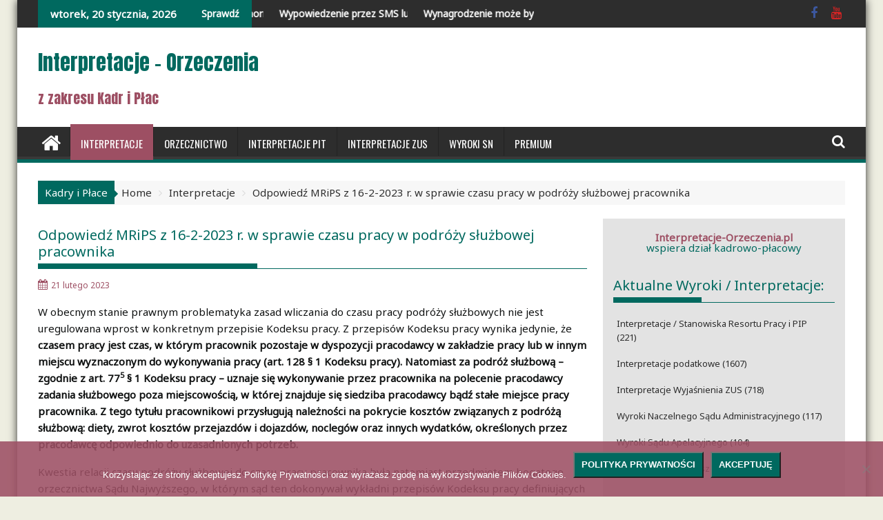

--- FILE ---
content_type: text/html; charset=UTF-8
request_url: https://interpretacje-orzeczenia.pl/odpowiedz-mrips-z-16-2-2023-r-w-sprawie-czasu-pracy-w-podrozy-sluzbowej-pracownika/
body_size: 58569
content:
<!DOCTYPE html><html lang="pl-PL">
        	<head>

		        <meta charset="UTF-8">
        <meta name="viewport" content="width=device-width, initial-scale=1">
        <link rel="profile" href="https://gmpg.org/xfn/11">
        <link rel="pingback" href="https://interpretacje-orzeczenia.pl/xmlrpc.php">
        <meta name='robots' content='index, follow, max-image-preview:large, max-snippet:-1, max-video-preview:-1' />

	<!-- This site is optimized with the Yoast SEO plugin v26.7 - https://yoast.com/wordpress/plugins/seo/ -->
	<title>Odpowiedź MRiPS z 16-2-2023 r. w sprawie czasu pracy w podróży służbowej pracownika &#8226; Interpretacje z uzasadnieniem</title>
	<meta name="description" content="Odpowiedź MRiPS z 16-2-2023 r. w sprawie czasu pracy w podróży służbowej pracownika z uzasadnieniem. Najnowsze Interpretacje / Stanowiska Resortu Pracy i PIP z zakresu Kadr i Płac. W obecnym stanie prawnym problematyka zasad wliczania do czasu pracy podróży służbowych nie jest uregulowana wprost w konkretnym przepisie Kodeksu pracy." />
	<link rel="canonical" href="https://interpretacje-orzeczenia.pl/odpowiedz-mrips-z-16-2-2023-r-w-sprawie-czasu-pracy-w-podrozy-sluzbowej-pracownika/" />
	<meta property="og:locale" content="pl_PL" />
	<meta property="og:type" content="article" />
	<meta property="og:title" content="Odpowiedź MRiPS z 16-2-2023 r. w sprawie czasu pracy w podróży służbowej pracownika &#8226; Interpretacje z uzasadnieniem" />
	<meta property="og:description" content="Odpowiedź MRiPS z 16-2-2023 r. w sprawie czasu pracy w podróży służbowej pracownika z uzasadnieniem. Najnowsze Interpretacje / Stanowiska Resortu Pracy i PIP z zakresu Kadr i Płac. W obecnym stanie prawnym problematyka zasad wliczania do czasu pracy podróży służbowych nie jest uregulowana wprost w konkretnym przepisie Kodeksu pracy." />
	<meta property="og:url" content="https://interpretacje-orzeczenia.pl/odpowiedz-mrips-z-16-2-2023-r-w-sprawie-czasu-pracy-w-podrozy-sluzbowej-pracownika/" />
	<meta property="og:site_name" content="Interpretacje - Orzeczenia" />
	<meta property="article:published_time" content="2023-02-21T21:07:11+00:00" />
	<meta property="og:image" content="https://interpretacje-orzeczenia.pl/wp-content/uploads/2019/04/fblink.png" />
	<meta property="og:image:width" content="1200" />
	<meta property="og:image:height" content="628" />
	<meta property="og:image:type" content="image/png" />
	<meta name="author" content="Interpretacje Orzeczenia" />
	<meta name="twitter:card" content="summary_large_image" />
	<meta name="twitter:label1" content="Napisane przez" />
	<meta name="twitter:data1" content="Interpretacje Orzeczenia" />
	<meta name="twitter:label2" content="Szacowany czas czytania" />
	<meta name="twitter:data2" content="13 minut" />
	<script type="application/ld+json" class="yoast-schema-graph">{"@context":"https://schema.org","@graph":[{"@type":"Article","@id":"https://interpretacje-orzeczenia.pl/odpowiedz-mrips-z-16-2-2023-r-w-sprawie-czasu-pracy-w-podrozy-sluzbowej-pracownika/#article","isPartOf":{"@id":"https://interpretacje-orzeczenia.pl/odpowiedz-mrips-z-16-2-2023-r-w-sprawie-czasu-pracy-w-podrozy-sluzbowej-pracownika/"},"author":{"name":"Interpretacje Orzeczenia","@id":"https://interpretacje-orzeczenia.pl/#/schema/person/b41326b3ef9397aac1e27b458e8cfce7"},"headline":"Odpowiedź MRiPS z 16-2-2023 r. w sprawie czasu pracy w podróży służbowej pracownika","datePublished":"2023-02-21T21:07:11+00:00","mainEntityOfPage":{"@id":"https://interpretacje-orzeczenia.pl/odpowiedz-mrips-z-16-2-2023-r-w-sprawie-czasu-pracy-w-podrozy-sluzbowej-pracownika/"},"wordCount":2369,"commentCount":0,"keywords":["Interpretacje / Stanowiska Resortu Pracy i PIP"],"articleSection":["Interpretacje"],"inLanguage":"pl-PL","potentialAction":[{"@type":"CommentAction","name":"Comment","target":["https://interpretacje-orzeczenia.pl/odpowiedz-mrips-z-16-2-2023-r-w-sprawie-czasu-pracy-w-podrozy-sluzbowej-pracownika/#respond"]}]},{"@type":"WebPage","@id":"https://interpretacje-orzeczenia.pl/odpowiedz-mrips-z-16-2-2023-r-w-sprawie-czasu-pracy-w-podrozy-sluzbowej-pracownika/","url":"https://interpretacje-orzeczenia.pl/odpowiedz-mrips-z-16-2-2023-r-w-sprawie-czasu-pracy-w-podrozy-sluzbowej-pracownika/","name":"Odpowiedź MRiPS z 16-2-2023 r. w sprawie czasu pracy w podróży służbowej pracownika &#8226; Interpretacje z uzasadnieniem","isPartOf":{"@id":"https://interpretacje-orzeczenia.pl/#website"},"datePublished":"2023-02-21T21:07:11+00:00","author":{"@id":"https://interpretacje-orzeczenia.pl/#/schema/person/b41326b3ef9397aac1e27b458e8cfce7"},"description":"Odpowiedź MRiPS z 16-2-2023 r. w sprawie czasu pracy w podróży służbowej pracownika z uzasadnieniem. Najnowsze Interpretacje / Stanowiska Resortu Pracy i PIP z zakresu Kadr i Płac. W obecnym stanie prawnym problematyka zasad wliczania do czasu pracy podróży służbowych nie jest uregulowana wprost w konkretnym przepisie Kodeksu pracy.","breadcrumb":{"@id":"https://interpretacje-orzeczenia.pl/odpowiedz-mrips-z-16-2-2023-r-w-sprawie-czasu-pracy-w-podrozy-sluzbowej-pracownika/#breadcrumb"},"inLanguage":"pl-PL","potentialAction":[{"@type":"ReadAction","target":["https://interpretacje-orzeczenia.pl/odpowiedz-mrips-z-16-2-2023-r-w-sprawie-czasu-pracy-w-podrozy-sluzbowej-pracownika/"]}]},{"@type":"BreadcrumbList","@id":"https://interpretacje-orzeczenia.pl/odpowiedz-mrips-z-16-2-2023-r-w-sprawie-czasu-pracy-w-podrozy-sluzbowej-pracownika/#breadcrumb","itemListElement":[{"@type":"ListItem","position":1,"name":"Strona główna","item":"https://interpretacje-orzeczenia.pl/"},{"@type":"ListItem","position":2,"name":"Odpowiedź MRiPS z 16-2-2023 r. w sprawie czasu pracy w podróży służbowej pracownika"}]},{"@type":"WebSite","@id":"https://interpretacje-orzeczenia.pl/#website","url":"https://interpretacje-orzeczenia.pl/","name":"Interpretacje - Orzeczenia","description":"z zakresu Kadr i Płac","potentialAction":[{"@type":"SearchAction","target":{"@type":"EntryPoint","urlTemplate":"https://interpretacje-orzeczenia.pl/?s={search_term_string}"},"query-input":{"@type":"PropertyValueSpecification","valueRequired":true,"valueName":"search_term_string"}}],"inLanguage":"pl-PL"},{"@type":"Person","@id":"https://interpretacje-orzeczenia.pl/#/schema/person/b41326b3ef9397aac1e27b458e8cfce7","name":"Interpretacje Orzeczenia"}]}</script>
	<!-- / Yoast SEO plugin. -->


<link rel='dns-prefetch' href='//fonts.googleapis.com' />
<link rel="alternate" type="application/rss+xml" title="Interpretacje - Orzeczenia &raquo; Kanał z wpisami" href="https://interpretacje-orzeczenia.pl/feed/" />
<link rel="alternate" type="application/rss+xml" title="Interpretacje - Orzeczenia &raquo; Kanał z komentarzami" href="https://interpretacje-orzeczenia.pl/comments/feed/" />
<link rel="alternate" type="application/rss+xml" title="Interpretacje - Orzeczenia &raquo; Odpowiedź MRiPS z 16-2-2023 r. w sprawie czasu pracy w podróży służbowej pracownika Kanał z komentarzami" href="https://interpretacje-orzeczenia.pl/odpowiedz-mrips-z-16-2-2023-r-w-sprawie-czasu-pracy-w-podrozy-sluzbowej-pracownika/feed/" />
<link rel="alternate" title="oEmbed (JSON)" type="application/json+oembed" href="https://interpretacje-orzeczenia.pl/wp-json/oembed/1.0/embed?url=https%3A%2F%2Finterpretacje-orzeczenia.pl%2Fodpowiedz-mrips-z-16-2-2023-r-w-sprawie-czasu-pracy-w-podrozy-sluzbowej-pracownika%2F" />
<link rel="alternate" title="oEmbed (XML)" type="text/xml+oembed" href="https://interpretacje-orzeczenia.pl/wp-json/oembed/1.0/embed?url=https%3A%2F%2Finterpretacje-orzeczenia.pl%2Fodpowiedz-mrips-z-16-2-2023-r-w-sprawie-czasu-pracy-w-podrozy-sluzbowej-pracownika%2F&#038;format=xml" />
<style id='wp-img-auto-sizes-contain-inline-css' type='text/css'>
img:is([sizes=auto i],[sizes^="auto," i]){contain-intrinsic-size:3000px 1500px}
/*# sourceURL=wp-img-auto-sizes-contain-inline-css */
</style>
<style id='wp-emoji-styles-inline-css' type='text/css'>

	img.wp-smiley, img.emoji {
		display: inline !important;
		border: none !important;
		box-shadow: none !important;
		height: 1em !important;
		width: 1em !important;
		margin: 0 0.07em !important;
		vertical-align: -0.1em !important;
		background: none !important;
		padding: 0 !important;
	}
/*# sourceURL=wp-emoji-styles-inline-css */
</style>
<style id='wp-block-library-inline-css' type='text/css'>
:root{--wp-block-synced-color:#7a00df;--wp-block-synced-color--rgb:122,0,223;--wp-bound-block-color:var(--wp-block-synced-color);--wp-editor-canvas-background:#ddd;--wp-admin-theme-color:#007cba;--wp-admin-theme-color--rgb:0,124,186;--wp-admin-theme-color-darker-10:#006ba1;--wp-admin-theme-color-darker-10--rgb:0,107,160.5;--wp-admin-theme-color-darker-20:#005a87;--wp-admin-theme-color-darker-20--rgb:0,90,135;--wp-admin-border-width-focus:2px}@media (min-resolution:192dpi){:root{--wp-admin-border-width-focus:1.5px}}.wp-element-button{cursor:pointer}:root .has-very-light-gray-background-color{background-color:#eee}:root .has-very-dark-gray-background-color{background-color:#313131}:root .has-very-light-gray-color{color:#eee}:root .has-very-dark-gray-color{color:#313131}:root .has-vivid-green-cyan-to-vivid-cyan-blue-gradient-background{background:linear-gradient(135deg,#00d084,#0693e3)}:root .has-purple-crush-gradient-background{background:linear-gradient(135deg,#34e2e4,#4721fb 50%,#ab1dfe)}:root .has-hazy-dawn-gradient-background{background:linear-gradient(135deg,#faaca8,#dad0ec)}:root .has-subdued-olive-gradient-background{background:linear-gradient(135deg,#fafae1,#67a671)}:root .has-atomic-cream-gradient-background{background:linear-gradient(135deg,#fdd79a,#004a59)}:root .has-nightshade-gradient-background{background:linear-gradient(135deg,#330968,#31cdcf)}:root .has-midnight-gradient-background{background:linear-gradient(135deg,#020381,#2874fc)}:root{--wp--preset--font-size--normal:16px;--wp--preset--font-size--huge:42px}.has-regular-font-size{font-size:1em}.has-larger-font-size{font-size:2.625em}.has-normal-font-size{font-size:var(--wp--preset--font-size--normal)}.has-huge-font-size{font-size:var(--wp--preset--font-size--huge)}.has-text-align-center{text-align:center}.has-text-align-left{text-align:left}.has-text-align-right{text-align:right}.has-fit-text{white-space:nowrap!important}#end-resizable-editor-section{display:none}.aligncenter{clear:both}.items-justified-left{justify-content:flex-start}.items-justified-center{justify-content:center}.items-justified-right{justify-content:flex-end}.items-justified-space-between{justify-content:space-between}.screen-reader-text{border:0;clip-path:inset(50%);height:1px;margin:-1px;overflow:hidden;padding:0;position:absolute;width:1px;word-wrap:normal!important}.screen-reader-text:focus{background-color:#ddd;clip-path:none;color:#444;display:block;font-size:1em;height:auto;left:5px;line-height:normal;padding:15px 23px 14px;text-decoration:none;top:5px;width:auto;z-index:100000}html :where(.has-border-color){border-style:solid}html :where([style*=border-top-color]){border-top-style:solid}html :where([style*=border-right-color]){border-right-style:solid}html :where([style*=border-bottom-color]){border-bottom-style:solid}html :where([style*=border-left-color]){border-left-style:solid}html :where([style*=border-width]){border-style:solid}html :where([style*=border-top-width]){border-top-style:solid}html :where([style*=border-right-width]){border-right-style:solid}html :where([style*=border-bottom-width]){border-bottom-style:solid}html :where([style*=border-left-width]){border-left-style:solid}html :where(img[class*=wp-image-]){height:auto;max-width:100%}:where(figure){margin:0 0 1em}html :where(.is-position-sticky){--wp-admin--admin-bar--position-offset:var(--wp-admin--admin-bar--height,0px)}@media screen and (max-width:600px){html :where(.is-position-sticky){--wp-admin--admin-bar--position-offset:0px}}

/*# sourceURL=wp-block-library-inline-css */
</style><style id='global-styles-inline-css' type='text/css'>
:root{--wp--preset--aspect-ratio--square: 1;--wp--preset--aspect-ratio--4-3: 4/3;--wp--preset--aspect-ratio--3-4: 3/4;--wp--preset--aspect-ratio--3-2: 3/2;--wp--preset--aspect-ratio--2-3: 2/3;--wp--preset--aspect-ratio--16-9: 16/9;--wp--preset--aspect-ratio--9-16: 9/16;--wp--preset--color--black: #000000;--wp--preset--color--cyan-bluish-gray: #abb8c3;--wp--preset--color--white: #ffffff;--wp--preset--color--pale-pink: #f78da7;--wp--preset--color--vivid-red: #cf2e2e;--wp--preset--color--luminous-vivid-orange: #ff6900;--wp--preset--color--luminous-vivid-amber: #fcb900;--wp--preset--color--light-green-cyan: #7bdcb5;--wp--preset--color--vivid-green-cyan: #00d084;--wp--preset--color--pale-cyan-blue: #8ed1fc;--wp--preset--color--vivid-cyan-blue: #0693e3;--wp--preset--color--vivid-purple: #9b51e0;--wp--preset--gradient--vivid-cyan-blue-to-vivid-purple: linear-gradient(135deg,rgb(6,147,227) 0%,rgb(155,81,224) 100%);--wp--preset--gradient--light-green-cyan-to-vivid-green-cyan: linear-gradient(135deg,rgb(122,220,180) 0%,rgb(0,208,130) 100%);--wp--preset--gradient--luminous-vivid-amber-to-luminous-vivid-orange: linear-gradient(135deg,rgb(252,185,0) 0%,rgb(255,105,0) 100%);--wp--preset--gradient--luminous-vivid-orange-to-vivid-red: linear-gradient(135deg,rgb(255,105,0) 0%,rgb(207,46,46) 100%);--wp--preset--gradient--very-light-gray-to-cyan-bluish-gray: linear-gradient(135deg,rgb(238,238,238) 0%,rgb(169,184,195) 100%);--wp--preset--gradient--cool-to-warm-spectrum: linear-gradient(135deg,rgb(74,234,220) 0%,rgb(151,120,209) 20%,rgb(207,42,186) 40%,rgb(238,44,130) 60%,rgb(251,105,98) 80%,rgb(254,248,76) 100%);--wp--preset--gradient--blush-light-purple: linear-gradient(135deg,rgb(255,206,236) 0%,rgb(152,150,240) 100%);--wp--preset--gradient--blush-bordeaux: linear-gradient(135deg,rgb(254,205,165) 0%,rgb(254,45,45) 50%,rgb(107,0,62) 100%);--wp--preset--gradient--luminous-dusk: linear-gradient(135deg,rgb(255,203,112) 0%,rgb(199,81,192) 50%,rgb(65,88,208) 100%);--wp--preset--gradient--pale-ocean: linear-gradient(135deg,rgb(255,245,203) 0%,rgb(182,227,212) 50%,rgb(51,167,181) 100%);--wp--preset--gradient--electric-grass: linear-gradient(135deg,rgb(202,248,128) 0%,rgb(113,206,126) 100%);--wp--preset--gradient--midnight: linear-gradient(135deg,rgb(2,3,129) 0%,rgb(40,116,252) 100%);--wp--preset--font-size--small: 13px;--wp--preset--font-size--medium: 20px;--wp--preset--font-size--large: 36px;--wp--preset--font-size--x-large: 42px;--wp--preset--spacing--20: 0.44rem;--wp--preset--spacing--30: 0.67rem;--wp--preset--spacing--40: 1rem;--wp--preset--spacing--50: 1.5rem;--wp--preset--spacing--60: 2.25rem;--wp--preset--spacing--70: 3.38rem;--wp--preset--spacing--80: 5.06rem;--wp--preset--shadow--natural: 6px 6px 9px rgba(0, 0, 0, 0.2);--wp--preset--shadow--deep: 12px 12px 50px rgba(0, 0, 0, 0.4);--wp--preset--shadow--sharp: 6px 6px 0px rgba(0, 0, 0, 0.2);--wp--preset--shadow--outlined: 6px 6px 0px -3px rgb(255, 255, 255), 6px 6px rgb(0, 0, 0);--wp--preset--shadow--crisp: 6px 6px 0px rgb(0, 0, 0);}:where(.is-layout-flex){gap: 0.5em;}:where(.is-layout-grid){gap: 0.5em;}body .is-layout-flex{display: flex;}.is-layout-flex{flex-wrap: wrap;align-items: center;}.is-layout-flex > :is(*, div){margin: 0;}body .is-layout-grid{display: grid;}.is-layout-grid > :is(*, div){margin: 0;}:where(.wp-block-columns.is-layout-flex){gap: 2em;}:where(.wp-block-columns.is-layout-grid){gap: 2em;}:where(.wp-block-post-template.is-layout-flex){gap: 1.25em;}:where(.wp-block-post-template.is-layout-grid){gap: 1.25em;}.has-black-color{color: var(--wp--preset--color--black) !important;}.has-cyan-bluish-gray-color{color: var(--wp--preset--color--cyan-bluish-gray) !important;}.has-white-color{color: var(--wp--preset--color--white) !important;}.has-pale-pink-color{color: var(--wp--preset--color--pale-pink) !important;}.has-vivid-red-color{color: var(--wp--preset--color--vivid-red) !important;}.has-luminous-vivid-orange-color{color: var(--wp--preset--color--luminous-vivid-orange) !important;}.has-luminous-vivid-amber-color{color: var(--wp--preset--color--luminous-vivid-amber) !important;}.has-light-green-cyan-color{color: var(--wp--preset--color--light-green-cyan) !important;}.has-vivid-green-cyan-color{color: var(--wp--preset--color--vivid-green-cyan) !important;}.has-pale-cyan-blue-color{color: var(--wp--preset--color--pale-cyan-blue) !important;}.has-vivid-cyan-blue-color{color: var(--wp--preset--color--vivid-cyan-blue) !important;}.has-vivid-purple-color{color: var(--wp--preset--color--vivid-purple) !important;}.has-black-background-color{background-color: var(--wp--preset--color--black) !important;}.has-cyan-bluish-gray-background-color{background-color: var(--wp--preset--color--cyan-bluish-gray) !important;}.has-white-background-color{background-color: var(--wp--preset--color--white) !important;}.has-pale-pink-background-color{background-color: var(--wp--preset--color--pale-pink) !important;}.has-vivid-red-background-color{background-color: var(--wp--preset--color--vivid-red) !important;}.has-luminous-vivid-orange-background-color{background-color: var(--wp--preset--color--luminous-vivid-orange) !important;}.has-luminous-vivid-amber-background-color{background-color: var(--wp--preset--color--luminous-vivid-amber) !important;}.has-light-green-cyan-background-color{background-color: var(--wp--preset--color--light-green-cyan) !important;}.has-vivid-green-cyan-background-color{background-color: var(--wp--preset--color--vivid-green-cyan) !important;}.has-pale-cyan-blue-background-color{background-color: var(--wp--preset--color--pale-cyan-blue) !important;}.has-vivid-cyan-blue-background-color{background-color: var(--wp--preset--color--vivid-cyan-blue) !important;}.has-vivid-purple-background-color{background-color: var(--wp--preset--color--vivid-purple) !important;}.has-black-border-color{border-color: var(--wp--preset--color--black) !important;}.has-cyan-bluish-gray-border-color{border-color: var(--wp--preset--color--cyan-bluish-gray) !important;}.has-white-border-color{border-color: var(--wp--preset--color--white) !important;}.has-pale-pink-border-color{border-color: var(--wp--preset--color--pale-pink) !important;}.has-vivid-red-border-color{border-color: var(--wp--preset--color--vivid-red) !important;}.has-luminous-vivid-orange-border-color{border-color: var(--wp--preset--color--luminous-vivid-orange) !important;}.has-luminous-vivid-amber-border-color{border-color: var(--wp--preset--color--luminous-vivid-amber) !important;}.has-light-green-cyan-border-color{border-color: var(--wp--preset--color--light-green-cyan) !important;}.has-vivid-green-cyan-border-color{border-color: var(--wp--preset--color--vivid-green-cyan) !important;}.has-pale-cyan-blue-border-color{border-color: var(--wp--preset--color--pale-cyan-blue) !important;}.has-vivid-cyan-blue-border-color{border-color: var(--wp--preset--color--vivid-cyan-blue) !important;}.has-vivid-purple-border-color{border-color: var(--wp--preset--color--vivid-purple) !important;}.has-vivid-cyan-blue-to-vivid-purple-gradient-background{background: var(--wp--preset--gradient--vivid-cyan-blue-to-vivid-purple) !important;}.has-light-green-cyan-to-vivid-green-cyan-gradient-background{background: var(--wp--preset--gradient--light-green-cyan-to-vivid-green-cyan) !important;}.has-luminous-vivid-amber-to-luminous-vivid-orange-gradient-background{background: var(--wp--preset--gradient--luminous-vivid-amber-to-luminous-vivid-orange) !important;}.has-luminous-vivid-orange-to-vivid-red-gradient-background{background: var(--wp--preset--gradient--luminous-vivid-orange-to-vivid-red) !important;}.has-very-light-gray-to-cyan-bluish-gray-gradient-background{background: var(--wp--preset--gradient--very-light-gray-to-cyan-bluish-gray) !important;}.has-cool-to-warm-spectrum-gradient-background{background: var(--wp--preset--gradient--cool-to-warm-spectrum) !important;}.has-blush-light-purple-gradient-background{background: var(--wp--preset--gradient--blush-light-purple) !important;}.has-blush-bordeaux-gradient-background{background: var(--wp--preset--gradient--blush-bordeaux) !important;}.has-luminous-dusk-gradient-background{background: var(--wp--preset--gradient--luminous-dusk) !important;}.has-pale-ocean-gradient-background{background: var(--wp--preset--gradient--pale-ocean) !important;}.has-electric-grass-gradient-background{background: var(--wp--preset--gradient--electric-grass) !important;}.has-midnight-gradient-background{background: var(--wp--preset--gradient--midnight) !important;}.has-small-font-size{font-size: var(--wp--preset--font-size--small) !important;}.has-medium-font-size{font-size: var(--wp--preset--font-size--medium) !important;}.has-large-font-size{font-size: var(--wp--preset--font-size--large) !important;}.has-x-large-font-size{font-size: var(--wp--preset--font-size--x-large) !important;}
/*# sourceURL=global-styles-inline-css */
</style>

<style id='classic-theme-styles-inline-css' type='text/css'>
/*! This file is auto-generated */
.wp-block-button__link{color:#fff;background-color:#32373c;border-radius:9999px;box-shadow:none;text-decoration:none;padding:calc(.667em + 2px) calc(1.333em + 2px);font-size:1.125em}.wp-block-file__button{background:#32373c;color:#fff;text-decoration:none}
/*# sourceURL=/wp-includes/css/classic-themes.min.css */
</style>
<link rel='stylesheet' id='titan-adminbar-styles-css' href='https://interpretacje-orzeczenia.pl/wp-content/plugins/anti-spam/assets/css/admin-bar.css?ver=7.4.0' type='text/css' media='all' />
<link rel='stylesheet' id='cookie-notice-front-css' href='https://interpretacje-orzeczenia.pl/wp-content/plugins/cookie-notice/css/front.min.css?ver=2.5.11' type='text/css' media='all' />
<link rel='stylesheet' id='fast-micro-pay-css' href='https://interpretacje-orzeczenia.pl/wp-content/plugins/fast-micro-pay/css/fast-micro-pay.css?ver=1.8.9' type='text/css' media='all' />
<link rel='stylesheet' id='Anton-css' href='//fonts.googleapis.com/css?family=Anton&#038;ver=6.9' type='text/css' media='all' />
<link rel='stylesheet' id='Oswald-css' href='//fonts.googleapis.com/css?family=Oswald&#038;ver=6.9' type='text/css' media='all' />
<link rel='stylesheet' id='Noto Sans-css' href='//fonts.googleapis.com/css?family=Noto+Sans&#038;ver=6.9' type='text/css' media='all' />
<link rel='stylesheet' id='supermag-googleapis-css' href='//fonts.googleapis.com/css?family=Oswald%3A300%2C400%2C700%7CRoboto%3A300italic%2C400%2C500%2C700&#038;ver=4.0.3' type='text/css' media='all' />
<link rel='stylesheet' id='bxslider-css' href='https://interpretacje-orzeczenia.pl/wp-content/themes/supermagpro/assets/library/bxslider/css/jquery.bxslider.min.css?ver=4.2.6' type='text/css' media='all' />
<link rel='stylesheet' id='mCustomScrollbar-css' href='https://interpretacje-orzeczenia.pl/wp-content/themes/supermagpro/assets/library/malihu-custom-scrollbar/jquery.mCustomScrollbar.min.css?ver=3.0.9' type='text/css' media='all' />
<link rel='stylesheet' id='font-awesome-css' href='https://interpretacje-orzeczenia.pl/wp-content/themes/supermagpro/assets/library/Font-Awesome/css/font-awesome.min.css?ver=4.7.0' type='text/css' media='all' />
<link rel='stylesheet' id='supermag-style-css' href='https://interpretacje-orzeczenia.pl/wp-content/themes/supermagpro/style.css?ver=1.2.3.3' type='text/css' media='all' />
<style id='supermag-style-inline-css' type='text/css'>

        .site-title,
        .site-title a{
            font-family: 'Anton';
        }
        .site-description,
        .site-description a{
            font-family: 'Anton';
        }
        .main-navigation .acmethemes-nav a{
            font-family: 'Oswald';
        }
        h1, h1 a,
        h2, h2 a,
        h3, h3 a,
        h4, h4 a,
        h5, h5 a,
        h6, h6 a {
            font-family: 'Noto Sans';
        }
        body, p {
            font-family: 'Noto Sans';
        }
        .site-title,
        .site-title a{
            color: #00695f;
        }
        .site-title:hover,
        .site-title a:hover{
            color: #9d4f63;
        }
        .site-description,
        .site-description a{
            color: #9d4f63;
        }
        h1, h1 a,
        h2, h2 a,
        h3, h3 a,
        h4, h4 a,
        h5, h5 a,
        h6, h6 a {
            color: #00695f;
        }
         .entry-content p,.details{
            color: #0f1111;
        }
        .comment-form .form-submit input,
        .read-more,
        .bn-title,
        .home-icon.front_page_on,
        .slider-section .cat-links a,
        .gallery-carousel .mCSB_scrollTools .mCSB_dragger .mCSB_dragger_bar,
        #calendar_wrap #wp-calendar #today,
        #calendar_wrap #wp-calendar #today a,
        .wpcf7-form input.wpcf7-submit:hover,
        .breadcrumb{
            background: #00695f;
        }
         .breadcrumb::after {
            border-left: 5px solid #00695f;
        }
        .rtl .breadcrumb::after {
            border-right: 5px solid #00695f;
            border-left: medium none;
        }
         .header-wrapper #site-navigation{
            border-bottom: 5px solid #00695f;
        }
        .search-block input#menu-search,
        .widget_search input#s,
        .slicknav_btn.slicknav_open,
        .footer-wrapper .bn-title,
        .gallery-carousel  li:hover img,
        .page-numbers:hover,
        .page-numbers:focus, .page-numbers.current,
        .wpcf7-form input.wpcf7-submit{
            border: 1px solid #00695f;
        }
         .footer-wrapper .border{
            border-top: 1px solid #00695f;
        }
        .socials a:hover,
        .search-block #searchsubmit,
        .widget_search #searchsubmit,
        .slider-section .bx-controls-direction a,
        .sm-up:hover,
        .sm-tabs-title .single-tab-title.opened,
        .page-numbers,
        .wpcf7-form input.wpcf7-submit{
            color: #00695f;
        }
         .sm-tabs-title .single-tab-title.opened::after{
            border-color: #00695f transparent;
        }
        .slicknav_btn.slicknav_open:before{
            background: none repeat scroll 0 0 #00695f;
            box-shadow: 0 6px 0 0 #00695f, 0 12px 0 0 #00695f;
        }
        .besides-slider .beside-post{
            border-bottom: 3px solid #00695f;
        }
        .widget-title,
            .footer-wrapper,
            .page-header .page-title,
            .single .entry-header .entry-title,
            .page .entry-header .entry-title
            {
            border-bottom: 1px solid #00695f;
        }
        .footer-wrapper .bn-title:before,
        .widget-title:before,
            .page-header .page-title:before,
            .single .entry-header .entry-title:before,
            .page .entry-header .entry-title:before
            {
            border-bottom: 7px solid #00695f;
        }
        .active img{
            border: 2px solid #00695f;
        }
        .comment-form .form-submit input:hover,
        .slider-section .cat-links a:hover,
        .read-more:hover,
        .slider-section .bx-controls-direction a,
        .sm-up-container,
        .gallery-carousel .mCSB_container{
            background:#9d4f63;
        }
        .gallery-carousel  li img {
            border:1px solid #9d4f63;
        }
        .entry-content a{
            color: #00695f;
        }
        a:hover,
        .nav-links a:hover,
        #supermag-breadcrumbs a:hover,
        .bn-content a:hover,
        .slider-section .slide-title:hover,
        .feature-side-slider .post-title a:hover,
        .slider-feature-wrap a:hover,
        .feature-side-slider .beside-post:hover .beside-caption a,
        .featured-desc a:hover h4,
        .featured-desc .above-entry-meta span:hover{
            color: #9d4f63;
        }
        .nav-links .nav-previous a:hover, .nav-links .nav-next a:hover{
            border-top: 1px solid #9d4f63;
        }
         .posted-on a,
         .posted-on i,
        .author.vcard a,
        .author.vcard i,
        .comments-link a,
        .comments-link i,
        .edit-link a,
        .edit-link i,
        .cat-links a,
        .cat-links i,
        .tags-links a,
        .tags-links i,
        .byline a,
        .byline i{
            color: #9d4f63;
        }
        .posted-on:hover i,
        .posted-on:hover a,
        .author.vcard:hover,
        .author.vcard:hover a,
        .author.vcard:hover i,
        .comments-link:hover a,
        .comments-link:hover i,
        .cat-links:hover a,
        .cat-links:hover i,
        .edit-link:hover a,
        .edit-link:hover i,
        .tags-links:hover a,
        .tags-links:hover i,
        .byline:hover a,
        .byline:hover i
        {
            color: #00695f;
        }
        .top-header-section,
        .top-header-section .wrapper{
            background: #2d2d2d;
        }
        .header-wrapper,
        .no-header-bn {
            background: #ffffff;
        }
        .header-wrapper #site-navigation,
        .header-wrapper .supermag_mega_menu.menu .mega-sub-menu li.menu-item-inner-mega .supermag-mega-menu-cat-wrap a,
        .header-wrapper .supermag_mega_menu.menu .mega-sub-menu li.menu-item a,
        .mega-sub-menu .supermag-mega-menu-cat-wrap,
        .header-wrapper ul.sub-menu.mega-sub-menu,
        .slicknav_btn,
        .header-wrapper .main-navigation .slicknav_nav ul.sub-menu,
        .header-wrapper .main-navigation ul ul.sub-menu li,
        .header-wrapper .supermag_mega_menu.menu .mega-sub-menu li.menu-item-inner-mega .supermag-mega-menu-cat-wrap a{
            background: #2d2d2d;
        }
        .header-wrapper .menu > li.current-menu-item > a,
        .header-wrapper .menu > li.current-menu-parent a,
        .header-wrapper .menu > li.current_page_parent a,
        .header-wrapper .menu > li.current_page_ancestor a,
        .header-wrapper .menu > li.current-menu-item > a:before,
        .header-wrapper .menu > li.current-menu-parent > a:before,
        .header-wrapper .menu > li.current_page_parent > a:before,
        .header-wrapper .menu > li.current_page_ancestor > a:before{
            background: #9d4f63;
        }
        .slicknav_nav li:hover > a,
        .slicknav_nav li.current-menu-ancestor  a,
        .slicknav_nav li.current-menu-item  > a,
        .slicknav_nav li.current_page_item a,
        .slicknav_nav li.current_page_item .slicknav_item span,
        .mega-sub-menu .mega-active-cat{
            color: #9d4f63;
        }
        .supermag-mega-menu-con-wrap,
        .header-wrapper .menu li:hover > a,
        .header-wrapper .supermag_mega_menu.menu .mega-sub-menu li.menu-item-inner-mega .supermag-mega-menu-cat-wrap a.mega-active-cat{
            background: #00695f;
        }
        .supermag_mega_menu .header-wrapper .main-navigation ul ul.sub-menu li:hover > a,
        .icon-menu:hover,
        .header-wrapper .supermag_mega_menu.menu .mega-sub-menu li.menu-item a:hover,
        .slicknav_nav li .slicknav_item:hover a{
            color:#00695f;
        }
        @media screen and (max-width:992px){
            .supermag-mega-menu-con-wrap,
            .header-wrapper .supermag_mega_menu.menu .mega-sub-menu li.menu-item-inner-mega .supermag-mega-menu-cat-wrap a.mega-active-cat{
                background:#2d2d2d;
            }
        }
        @media screen and (max-width:639px){
            .mega-sub-menu .menu-post-block h2 a:hover {
                color: #00695f;
            }
        }
       .header-wrapper .menu li a{
            color: #ffffff;
        }
       .header-wrapper #site-navigation{
            box-shadow: -1px -5px 0 -1px #393939 inset;
        }
       #supermag-breadcrumbs{
            background: #f7f7f7;
        }
       .secondary-sidebar .widget-area.sidebar{
            background: #e3e3e3;
        }
       .footer-wrapper,
       .wrapper.footer-wrapper{
            background: #00695f;
        }
       .footer-wrapper .widget-title,
        .footer-wrapper h1, .footer-wrapper h1 a,
        .footer-wrapper h2, .footer-wrapper h2 a,
        .footer-wrapper h3, .footer-wrapper h3 a,
        .footer-wrapper h4, .footer-wrapper h4 a,
        .footer-wrapper h5, .footer-wrapper h5 a,
        .footer-wrapper h6, .footer-wrapper h6 a{
            color: #bdad7d;
        }
       .footer-wrapper,
        .footer-wrapper .featured-desc .above-entry-meta,
        .footer-wrapper .entry-content p,.footer-wrapper .details{
            color: #ffffff;
        }
       .footer-wrapper a,
         .footer-wrapper .featured-desc .above-entry-meta i{
             color: #ffffff;
         }
       .footer-wrapper a:hover,
        .footer-sidebar .featured-desc .above-entry-meta a:hover {
            color: #bdad7d;
        }
            .featured-desc .above-entry-meta,
            .featured-desc .below-entry-meta .cat-links a,
            .entry-footer .cat-links a,
            article.post .read-more,
            article.page .read-more,
            .slider-section .cat-links a{
            border-radius: 4px;
            }
            
                    .cat-links .at-cat-item-1{
                    background: #00695f!important;
                    color : #fff!important;
                    }
                    
                    .at-cat-color-wrap-1 .widget-title::before,
                    body.category-1 .page-header .page-title::before
                    {
                     border-bottom: 7px solid #00695f;
                    }
                    
                    .at-cat-color-wrap-1 .widget-title,
                     body.category-1 .page-header .page-title
                    {
                     border-bottom: 1px solid #00695f;
                    }
                    .cat-links .at-cat-item-1:hover{
                    background: #9d4f63!important;
                    color : #fff!important;
                    }
                    
                    .cat-links .at-cat-item-4{
                    background: #9d4f63!important;
                    color : #fff!important;
                    }
                    
                    .at-cat-color-wrap-4 .widget-title::before,
                    body.category-4 .page-header .page-title::before
                    {
                     border-bottom: 7px solid #9d4f63;
                    }
                    
                    .at-cat-color-wrap-4 .widget-title,
                     body.category-4 .page-header .page-title
                    {
                     border-bottom: 1px solid #9d4f63;
                    }
                    .cat-links .at-cat-item-4:hover{
                    background: #00695f!important;
                    color : #fff!important;
                    }
                    
                    .cat-links .at-cat-item-5{
                    background: #00695f!important;
                    color : #fff!important;
                    }
                    
                    .at-cat-color-wrap-5 .widget-title::before,
                    body.category-5 .page-header .page-title::before
                    {
                     border-bottom: 7px solid #00695f;
                    }
                    
                    .at-cat-color-wrap-5 .widget-title,
                     body.category-5 .page-header .page-title
                    {
                     border-bottom: 1px solid #00695f;
                    }
                    .cat-links .at-cat-item-5:hover{
                    background: #9d4f63!important;
                    color : #fff!important;
                    }
                    
                    .cat-links .at-cat-item-12{
                    background: #9d4f63!important;
                    color : #fff!important;
                    }
                    
                    .at-cat-color-wrap-12 .widget-title::before,
                    body.category-12 .page-header .page-title::before
                    {
                     border-bottom: 7px solid #9d4f63;
                    }
                    
                    .at-cat-color-wrap-12 .widget-title,
                     body.category-12 .page-header .page-title
                    {
                     border-bottom: 1px solid #9d4f63;
                    }
                    .cat-links .at-cat-item-12:hover{
                    background: #00695f!important;
                    color : #fff!important;
                    }
                    
                    .cat-links .at-cat-item-16{
                    background: #00695f!important;
                    color : #fff!important;
                    }
                    
                    .at-cat-color-wrap-16 .widget-title::before,
                    body.category-16 .page-header .page-title::before
                    {
                     border-bottom: 7px solid #00695f;
                    }
                    
                    .at-cat-color-wrap-16 .widget-title,
                     body.category-16 .page-header .page-title
                    {
                     border-bottom: 1px solid #00695f;
                    }
                    .cat-links .at-cat-item-16:hover{
                    background: #9d4f63!important;
                    color : #fff!important;
                    }
                    
                    .cat-links .at-cat-item-17{
                    background: #00695f!important;
                    color : #fff!important;
                    }
                    
                    .at-cat-color-wrap-17 .widget-title::before,
                    body.category-17 .page-header .page-title::before
                    {
                     border-bottom: 7px solid #00695f;
                    }
                    
                    .at-cat-color-wrap-17 .widget-title,
                     body.category-17 .page-header .page-title
                    {
                     border-bottom: 1px solid #00695f;
                    }
                    .cat-links .at-cat-item-17:hover{
                    background: #9d4f63!important;
                    color : #fff!important;
                    }
                    
                    .cat-links .at-cat-item-19{
                    background: #9d4f63!important;
                    color : #fff!important;
                    }
                    
                    .at-cat-color-wrap-19 .widget-title::before,
                    body.category-19 .page-header .page-title::before
                    {
                     border-bottom: 7px solid #9d4f63;
                    }
                    
                    .at-cat-color-wrap-19 .widget-title,
                     body.category-19 .page-header .page-title
                    {
                     border-bottom: 1px solid #9d4f63;
                    }
                    .cat-links .at-cat-item-19:hover{
                    background: #00695f!important;
                    color : #fff!important;
                    }
                    
                    .cat-links .at-cat-item-20{
                    background: #00695f!important;
                    color : #fff!important;
                    }
                    
                    .at-cat-color-wrap-20 .widget-title::before,
                    body.category-20 .page-header .page-title::before
                    {
                     border-bottom: 7px solid #00695f;
                    }
                    
                    .at-cat-color-wrap-20 .widget-title,
                     body.category-20 .page-header .page-title
                    {
                     border-bottom: 1px solid #00695f;
                    }
                    .cat-links .at-cat-item-20:hover{
                    background: #9d4f63!important;
                    color : #fff!important;
                    }
                    
                    .cat-links .at-cat-item-21{
                    background: #9d4f63!important;
                    color : #fff!important;
                    }
                    
                    .at-cat-color-wrap-21 .widget-title::before,
                    body.category-21 .page-header .page-title::before
                    {
                     border-bottom: 7px solid #9d4f63;
                    }
                    
                    .at-cat-color-wrap-21 .widget-title,
                     body.category-21 .page-header .page-title
                    {
                     border-bottom: 1px solid #9d4f63;
                    }
                    .cat-links .at-cat-item-21:hover{
                    background: #00695f!important;
                    color : #fff!important;
                    }
                    
                    .cat-links .at-cat-item-22{
                    background: #00695f!important;
                    color : #fff!important;
                    }
                    
                    .at-cat-color-wrap-22 .widget-title::before,
                    body.category-22 .page-header .page-title::before
                    {
                     border-bottom: 7px solid #00695f;
                    }
                    
                    .at-cat-color-wrap-22 .widget-title,
                     body.category-22 .page-header .page-title
                    {
                     border-bottom: 1px solid #00695f;
                    }
                    .cat-links .at-cat-item-22:hover{
                    background: #9d4f63!important;
                    color : #fff!important;
                    }
                    
                    .cat-links .at-cat-item-23{
                    background: #9d4f63!important;
                    color : #fff!important;
                    }
                    
                    .at-cat-color-wrap-23 .widget-title::before,
                    body.category-23 .page-header .page-title::before
                    {
                     border-bottom: 7px solid #9d4f63;
                    }
                    
                    .at-cat-color-wrap-23 .widget-title,
                     body.category-23 .page-header .page-title
                    {
                     border-bottom: 1px solid #9d4f63;
                    }
                    .cat-links .at-cat-item-23:hover{
                    background: #00695f!important;
                    color : #fff!important;
                    }
                    
                    .cat-links .at-cat-item-24{
                    background: #00695f!important;
                    color : #fff!important;
                    }
                    
                    .at-cat-color-wrap-24 .widget-title::before,
                    body.category-24 .page-header .page-title::before
                    {
                     border-bottom: 7px solid #00695f;
                    }
                    
                    .at-cat-color-wrap-24 .widget-title,
                     body.category-24 .page-header .page-title
                    {
                     border-bottom: 1px solid #00695f;
                    }
                    .cat-links .at-cat-item-24:hover{
                    background: #9d4f63!important;
                    color : #fff!important;
                    }
                    h2.dotyczy { font-size: 130%; color: #333; font-weight: bold; } .bloksentencja { color: #000; background-color: #e3e3e3; padding: 20px; } h3.sentencja { font-size: 26px; color: #9d4f63; } h3.uzasadnienie { font-size: 26px; color: #9d4f63; } .read-more, article.page .read-more { float: right; } .no-image-widgets a { color: #fff!important; text-align: left!important; background-color: #9d4f63!important; padding: 3px 5px!important; font-size: 80%!important; }
/*# sourceURL=supermag-style-inline-css */
</style>
<link rel='stylesheet' id='supermag-block-front-styles-css' href='https://interpretacje-orzeczenia.pl/wp-content/themes/supermagpro/acmethemes/gutenberg/gutenberg-front.css?ver=1.0' type='text/css' media='all' />
<script type="text/javascript" src="https://interpretacje-orzeczenia.pl/wp-includes/js/jquery/jquery.min.js?ver=3.7.1" id="jquery-core-js"></script>
<script type="text/javascript" src="https://interpretacje-orzeczenia.pl/wp-includes/js/jquery/jquery-migrate.min.js?ver=3.4.1" id="jquery-migrate-js"></script>
<script type="text/javascript" id="fast-micro-pay-js-extra">
/* <![CDATA[ */
var FastMicroPay = {"ajax":"https://interpretacje-orzeczenia.pl/wp-admin/admin-ajax.php"};
//# sourceURL=fast-micro-pay-js-extra
/* ]]> */
</script>
<script type="text/javascript" src="https://interpretacje-orzeczenia.pl/wp-content/plugins/fast-micro-pay/js/fast-micro-pay.js?ver=1.8.9" id="fast-micro-pay-js"></script>
<link rel="https://api.w.org/" href="https://interpretacje-orzeczenia.pl/wp-json/" /><link rel="alternate" title="JSON" type="application/json" href="https://interpretacje-orzeczenia.pl/wp-json/wp/v2/posts/10471" /><link rel="EditURI" type="application/rsd+xml" title="RSD" href="https://interpretacje-orzeczenia.pl/xmlrpc.php?rsd" />
<meta name="generator" content="WordPress 6.9" />
<link rel='shortlink' href='https://interpretacje-orzeczenia.pl/?p=10471' />

<script type="text/javascript">
    jQuery(document).ready(function(){
        fast_micro_pay_check_cache(10471);
    })
    var fast_micro_pay_post_id = 10471;
</script>
		<style>
			.algolia-search-highlight {
				background-color: #fffbcc;
				border-radius: 2px;
				font-style: normal;
			}
		</style>
		<link rel="icon" href="https://interpretacje-orzeczenia.pl/wp-content/uploads/2019/03/cropped-ikona-32x32.png" sizes="32x32" />
<link rel="icon" href="https://interpretacje-orzeczenia.pl/wp-content/uploads/2019/03/cropped-ikona-192x192.png" sizes="192x192" />
<link rel="apple-touch-icon" href="https://interpretacje-orzeczenia.pl/wp-content/uploads/2019/03/cropped-ikona-180x180.png" />
<meta name="msapplication-TileImage" content="https://interpretacje-orzeczenia.pl/wp-content/uploads/2019/03/cropped-ikona-270x270.png" />

	</head>
<body class="wp-singular post-template-default single single-post postid-10471 single-format-standard wp-theme-supermagpro cookies-not-set boxed-layout supermag-enable-box-shadow blog-no-image right-sidebar left-logo-right-ainfo">

        <div id="page" class="hfeed site">
            <a class="skip-link screen-reader-text" href="#content" title="link">Skip to content</a>
		        <header id="masthead" class="site-header">
            <div class="top-header-section clearfix">
                <div class="wrapper">
                     <div class="header-latest-posts float-left bn-title">wtorek, 20 stycznia, 2026</div>				<div class="header-latest-posts bn-wrapper float-left">
					<div class="bn-title">
						Sprawdź					</div>
					<ul class="bn" data-speed="12000" data-mode="horizontal" data-column="2">
													<li class="bn-content">
								<a href="https://interpretacje-orzeczenia.pl/praca-nauczyciela-ponad-normy-a-godziny-nadliczbowe-uchwala-sn-z-26-2-2025-r-iii-pzp-3-24/" title="Praca nauczyciela ponad normy a godziny nadliczbowe - uchwała SN z 26.2.2025 r. – III PZP 3/24">
									Praca nauczyciela ponad normy a godziny nadliczbowe - uchwała SN z 26.2.2025 r. – III PZP 3/24								</a>
							</li>
													<li class="bn-content">
								<a href="https://interpretacje-orzeczenia.pl/wypowiedzenie-przez-sms-lub-maila-wyrok-sn-z-11-4-2024-r-ii-pskp-86-22/" title="Wypowiedzenie przez SMS lub maila - wyrok SN z 11.4.2024 r. – II PSKP 86/22">
									Wypowiedzenie przez SMS lub maila - wyrok SN z 11.4.2024 r. – II PSKP 86/22								</a>
							</li>
													<li class="bn-content">
								<a href="https://interpretacje-orzeczenia.pl/wynagrodzenie-moze-byc-zroznicowane-ale-przy-obiektywnych-kryteriach-wyrok-sn-z-9-1-2024-r-i-pskp-39-22/" title="Wynagrodzenie może być zróżnicowane ale przy obiektywnych kryteriach - wyrok SN z 9.1.2024 r. – I PSKP 39/22">
									Wynagrodzenie może być zróżnicowane ale przy obiektywnych kryteriach - wyrok SN z 9.1.2024 r. – I PSKP 39/22								</a>
							</li>
													<li class="bn-content">
								<a href="https://interpretacje-orzeczenia.pl/zatrudnienie-u-kilku-pracodawcow-a-pozornosc-umowy-o-prace-wyrok-sn-z-22-11-2023-r-i-uskp-60-23/" title="Zatrudnienie u kilku pracodawców a pozorność umowy o pracę – wyrok SN z 22.11.2023 r. – I USKP 60/23">
									Zatrudnienie u kilku pracodawców a pozorność umowy o pracę – wyrok SN z 22.11.2023 r. – I USKP 60/23								</a>
							</li>
													<li class="bn-content">
								<a href="https://interpretacje-orzeczenia.pl/przetwarzanie-danych-osobowych-po-zakonczeniu-rekrutacji-wyrok-nsa-z-20-2-2024-r-iii-osk-2700-22/" title="Przetwarzanie danych osobowych po zakończeniu rekrutacji - wyrok NSA z 20.2.2024 r. - III OSK 2700/22">
									Przetwarzanie danych osobowych po zakończeniu rekrutacji - wyrok NSA z 20.2.2024 r. - III OSK 2700/22								</a>
							</li>
											</ul>
				</div> <!-- .header-latest-posts -->
			                    <div class="right-header float-right">
                                                    <div class="socials">
                                                                    <a href="https://www.facebook.com/SerwisKadrowego" class="facebook" data-title="Facebook" target="_blank">
                                        <span class="font-icon-social-facebook"><i class="fa fa-facebook"></i></span>
                                    </a>
                                                                    <a href="https://www.youtube.com/c/SerwisKadrowego" class="youtube" data-title="Youtube" target="_blank">
                                        <span class="font-icon-social-youtube"><i class="fa fa-youtube"></i></span>
                                    </a>
                                                                </div>
                                                </div>
                </div>
            </div>
            <!-- .top-header-section -->
            <div class="header-wrapper clearfix">
                <div class="header-container">
	                
                    <div class="wrapper">
                        <div class="site-branding clearfix">
                                                        <div class="site-logo float-left">
                                                                        <p class="site-title">
                                            <a href="https://interpretacje-orzeczenia.pl/" rel="home">Interpretacje &#8211; Orzeczenia</a>
                                        </p>
                                                                                <p class="site-description">z zakresu Kadr i Płac</p>
                                                                </div><!--site-logo-->
                                                            <div class="header-ainfo float-right">
                                    <aside id="ai_widget-11" class="widget block-widget"><div class='code-block code-block-2' style='margin: 8px 0; clear: both;'>

<div class='ai-rotate ai-unprocessed' style='position: relative;'>
<div class="ai-rotate-option" data-index="1" data-name="U3ByYXdkemFjejE=" data-code="[base64]">
</div>
<div class="ai-rotate-option" data-index="2" data-name="U3ByYXdkemFjejI=" data-code="[base64]">
</div>
<div class="ai-rotate-option" data-index="3" data-name="U3ByYXdkemFjejM=" data-code="[base64]">
</div>
<div class="ai-rotate-option" data-index="4" data-name="U3ByYXdkemFjejQ=" data-code="[base64]">
</div>
<div class="ai-rotate-option" data-index="5" data-name="U3ByYXdkemFjejU=" data-code="[base64]">
</div>
<div class="ai-rotate-option" data-index="6" data-name="U3ByYXdkemFjejY=" data-code="[base64]">
</div>
<div class="ai-rotate-option" data-index="7" data-name="U3ByYXdkemFjejc=" data-code="[base64]">
</div>
<div class="ai-rotate-option" data-index="8" data-name="U3prb2xlbmlhcGxhY293ZTE=" data-code="Cgo8YSB0aXRsZT0iRG/[base64]">
</div>
<div class="ai-rotate-option" data-index="9" data-name="TWlzdHJ6ZG9rdW1lbnRhY2ppMQ==" data-code="[base64]">
</div>
<div class="ai-rotate-option" data-index="10" data-name="UHJlbWl1bXBpbms5ODA=" data-code="[base64]">
</div>
<div class="ai-rotate-option" data-index="11" data-name="UHJlbWl1bWJsYWNrOTgw" data-code="[base64]">
</div>
<div class="ai-rotate-option" data-index="12" data-name="UHJlbWl1bXJlZDk4MA==" data-code="[base64]">
</div>
<div class="ai-rotate-option" data-index="13" data-name="UHJlbWl1bWlsZXp5c2thc3o5ODA=" data-code="[base64]">
</div>
<div class="ai-rotate-option" data-index="14" data-name="MTEyNXgzMDBCYXphTlAx" data-code="[base64]">
</div>
<div class="ai-rotate-option" data-index="15" data-name="MTEyNXgzMDBQYWtpZXROUDE=" data-code="[base64]">
</div>
<div class="ai-rotate-option" data-index="16" data-name="MTEyNXgzMDB6bWlhbnkyMDI0" data-code="[base64]">
</div>
<div class="ai-rotate-option" data-index="17" data-name="MTEyNXgzMDBiZXN0" data-code="[base64]">
</div>
<div class="ai-rotate-option" data-index="18" data-name="MTEyNXgzMDBtb2JpbG5vc2Np" data-code="[base64]/Fm2NpIHBvIHptaWFuYWNoKSI+PC9hPgoK">
</div>
<div class="ai-rotate-option" data-index="19" data-name="MTEyNXgzMDBta2lwcGw=" data-code="[base64]">
</div>
<div class="ai-rotate-option" data-index="20" data-name="MTEyNXgzMDBjd2ljemVuaWE=" data-code="[base64]">
</div>
<div class="ai-rotate-option" data-index="21" data-name="UHJlbWl1bWJsdWUx" data-code="[base64]">
</div>
<div class="ai-rotate-option" data-index="22" data-name="UHJlbWl1bWJsdWUy" data-code="[base64]">
</div>
<div class="ai-rotate-option" data-index="23" data-name="TUtpUA==" data-code="[base64]">
</div>
<div class="ai-rotate-option" data-index="24" data-name="S2Fsa3VsYXRvcnk=" data-code="[base64]">
</div>
<div class="ai-rotate-option" data-index="25" data-name="UHJlbWl1bQ==" data-code="[base64]">
</div>
<div class="ai-rotate-option" data-index="26" data-name="UG9wdWxhckthbA==" data-code="[base64]/[base64]">
</div>
</div>
</div>
</aside>                                </div><!--.header-ainfo-->
                                                            <div class="clearfix"></div>
                                                    </div>
                    </div>
	                                    <nav id="site-navigation" class="main-navigation  clearfix">
                        <div class="header-main-menu wrapper clearfix">
                                                            <div class="home-icon">
                                    <a href="https://interpretacje-orzeczenia.pl/" title="Interpretacje &#8211; Orzeczenia"><i class="fa fa-home"></i></a>
                                </div>
                                <div class="acmethemes-nav"><ul id="menu-napasku" class="menu"><li id="menu-item-4726" class="menu-item menu-item-type-taxonomy menu-item-object-category current-post-ancestor current-menu-parent current-post-parent menu-item-4726"><a href="https://interpretacje-orzeczenia.pl/najnowsze/interpretacje/" title="Interpretacje Dla Kadr i Płac">Interpretacje</a></li>
<li id="menu-item-4727" class="menu-item menu-item-type-taxonomy menu-item-object-category menu-item-4727"><a href="https://interpretacje-orzeczenia.pl/najnowsze/orzecznictwo/" title="Orzecznictwo Dla Kadr i Płac">Orzecznictwo</a></li>
<li id="menu-item-10504" class="menu-item menu-item-type-taxonomy menu-item-object-post_tag menu-item-10504"><a href="https://interpretacje-orzeczenia.pl/aktualne/interpretacje-podatkowe/" title="Interpretacje Podatkowe Dla Kadr i Płac">Interpretacje PIT</a></li>
<li id="menu-item-10508" class="menu-item menu-item-type-taxonomy menu-item-object-post_tag menu-item-10508"><a href="https://interpretacje-orzeczenia.pl/aktualne/interpretacje-zus/" title="Interpretacje Wyjaśnienia ZUS Dla Kadr i Płac">Interpretacje ZUS</a></li>
<li id="menu-item-10505" class="menu-item menu-item-type-taxonomy menu-item-object-post_tag menu-item-10505"><a href="https://interpretacje-orzeczenia.pl/aktualne/wyroki-sadu-najwyzszego/" title="Wyroki Sądu Najwyższego Dla Kadr i Płac">Wyroki SN</a></li>
<li id="menu-item-10498" class="menu-item menu-item-type-custom menu-item-object-custom menu-item-10498"><a href="https://premium.serwiskadrowego.pl/" title="Serwis Premium Dla Kadr i Płac">Premium</a></li>
</ul></div><a class="fa fa-search icon-menu search-icon-menu" href="#"></a><div class='menu-search-toggle'><div class='menu-search-inner'><div class="search-block">
    <form action="https://interpretacje-orzeczenia.pl" class="searchform" id="searchform" method="get" role="search">
        <div>
            <label for="menu-search" class="screen-reader-text"></label>
                        <input type="text"  placeholder="Szukaj..."  id="menu-search" name="s" value="">
            <button class="fa fa-search" type="submit" id="searchsubmit"></button>
        </div>
    </form>
</div></div></div>                        </div>
                        <div class="responsive-slick-menu wrapper clearfix"></div>
                    </nav>
                    <!-- #site-navigation -->
	                                </div>
                <!-- .header-container -->
            </div>
            <!-- header-wrapper-->
        </header>
        <!-- #masthead -->
                <div class="wrapper content-wrapper clearfix">
            <div id="content" class="site-content">
        <div class='breadcrumbs init-animate clearfix'><span class='breadcrumb'>Kadry i Płace</span><div id='supermag-breadcrumbs' class='clearfix'><div role="navigation" aria-label="Breadcrumbs" class="breadcrumb-trail breadcrumbs" itemprop="breadcrumb"><ul class="trail-items" itemscope itemtype="http://schema.org/BreadcrumbList"><meta name="numberOfItems" content="3" /><meta name="itemListOrder" content="Ascending" /><li itemprop="itemListElement" itemscope itemtype="http://schema.org/ListItem" class="trail-item trail-begin"><a href="https://interpretacje-orzeczenia.pl/" rel="home" itemprop="item"><span itemprop="name">Home</span></a><meta itemprop="position" content="1" /></li><li itemprop="itemListElement" itemscope itemtype="http://schema.org/ListItem" class="trail-item"><a href="https://interpretacje-orzeczenia.pl/najnowsze/interpretacje/" itemprop="item"><span itemprop="name">Interpretacje</span></a><meta itemprop="position" content="2" /></li><li class="trail-item trail-end"><span><span>Odpowiedź MRiPS z 16-2-2023 r. w sprawie czasu pracy w podróży służbowej pracownika</span></span></li></ul></div></div></div>	<div id="primary" class="content-area">
		<main id="main" class="site-main">
            <article id="post-10471" class="post-10471 post type-post status-publish format-standard hentry category-interpretacje tag-interpretacje-ministerstwa-rodziny-pracy-i-polityki-spolecznej">
	<header class="entry-header">
		<h1 class="entry-title">Odpowiedź MRiPS z 16-2-2023 r. w sprawie czasu pracy w podróży służbowej pracownika</h1>		<div class="entry-meta">
			<span class="posted-on"><i class="fa fa-calendar"></i><a href="https://interpretacje-orzeczenia.pl/odpowiedz-mrips-z-16-2-2023-r-w-sprawie-czasu-pracy-w-podrozy-sluzbowej-pracownika/" rel="bookmark"><time class="entry-date published updated" datetime="2023-02-21T22:07:11+01:00">21 lutego 2023</time></a></span>		</div><!-- .entry-meta -->
	</header><!-- .entry-header -->
		<div class="entry-content">
		<p></p>
<p>W obecnym stanie prawnym problematyka zasad wliczania do czasu pracy podróży służbowych nie jest uregulowana wprost w konkretnym przepisie Kodeksu pracy. Z przepisów Kodeksu pracy wynika jedynie, że <strong>czasem pracy jest czas, w którym pracownik pozostaje w dyspozycji pracodawcy w zakładzie pracy lub w innym miejscu wyznaczonym do wykonywania pracy (art. 128 § 1 Kodeksu pracy). Natomiast za podróż służbową – zgodnie z art. 77<sup>5</sup> § 1 Kodeksu pracy – uznaje się wykonywanie przez pracownika na polecenie pracodawcy zadania służbowego poza miejscowością, w której znajduje się siedziba pracodawcy bądź stałe miejsce pracy pracownika. Z tego tytułu pracownikowi przysługują należności na pokrycie kosztów związanych z podróżą służbową: diety, zwrot kosztów przejazdów i dojazdów, noclegów oraz innych wydatków, określonych przez pracodawcę odpowiednio do uzasadnionych potrzeb.</strong></p>
<p>Kwestia relacji czasu podróży służbowej do czasu pracy pracownika była natomiast przedmiotem bogatego orzecznictwa Sądu Najwyższego, w którym sąd ten dokonywał wykładni przepisów Kodeksu pracy definiujących czas pracy oraz podróż służbową. W przypadku podróży służbowej – w rozumieniu art. 77<sup>5</sup> Kodeksu pracy – z orzecznictwa Sądu Najwyższego (dalej: SN) wynika, że sama podróż służbowa nie stanowi wykonywania pracy. Wprawdzie odbywanie na polecenie przełożonego podróży służbowej w ramach rozkładu czasu pracy pracownika jest równoznaczne z wykonywaniem w tym czasie pracy, ale nie odwrotnie, tj. odbywanie podróży służbowej poza ramami rozkładu czasu pracy ani nie przekształca podróży w pracę, ani w „czas pracy“ w rozumieniu art. 128 Kodeksu pracy. Za wykonywanie pracy może być tylko uważane odbywanie podróży służbowej w ramach obowiązującego pracownika rozkładu czasu pracy – choćby to był indywidualnie ustalony dla niego rozkład czasu pracy w trybie art. 131 § 2 Kodeksu pracy (obecnie art. 142 Kodeksu pracy). W konsekwencji – jeżeli przepis szczególny inaczej nie stanowi – odbywanie podróży służbowej poza „czasem pracy“, a ściślej poza obowiązującym pracownika rozkładem czasu pracy, nie rodzi obowiązku wypłacenia pracownikowi dodatkowego wynagrodzenia. Jeżeli jednak po wykorzystaniu na podróż służbową całego swojego „czasu pracy“ pracownik wykonuje jeszcze jakąś konkretną pracę, za tę pracę przysługuje mu dodatek, o jakim mowa w art. 134 Kodeksu pracy (obecnie art. 151<sup>1</sup> Kodeksu pracy). Dodatek ten będzie wówczas współmierny do czasu, w ciągu którego ta konkretna praca była przez pracownika jeszcze wykonywana (wyrok SN z dnia 21 września 1982 r., I PR 85/82).</p>
<p>Także w wyroku z dnia 23 czerwca 2005 r. (II PK 265/04) SN orzekł, że czas dojazdu i powrotu z miejscowości stanowiącej cel pracowniczej podróży służbowej (oraz ewentualnego pobytu w tej miejscowości) nie jest pozostawaniem do dyspozycji pracodawcy w miejscu wyznaczonym do wykonywania pracy (art. 128 § 1 Kodeksu pracy), lecz w zakresie przypadającym na godziny normalnego rozkładu czasu pracy podlega wliczeniu do jego normy (nie może być od niej „odliczony“), natomiast w zakresie wykraczającym poza rozkładowy czas pracy ma w sferze regulacji czasu pracy i prawa do wynagrodzenia doniosłość o tyle, o ile uszczupla limit gwarantowanego pracownikowi czasu odpoczynku. Zgodnie bowiem z przepisem art. 132 § 1 Kodeksu pracy pracownikowi przysługuje w każdej dobie prawo do co najmniej 11 godzin nieprzerwanego odpoczynku. Jeżeli więc czas spędzony przez pracownika w podróży służbowej naruszałby czas przeznaczony na odpoczynek, pracodawca zobowiązany jest udzielić pracownikowi równoważnego okresu odpoczynku, a jeżeli nie byłoby to możliwe, powinien zapłacić odpowiednie, dodatkowe wynagrodzenie.</p>
<p>Jednocześnie z orzecznictwa sądowego wynika, że w pewnych okolicznościach do czasu pracy pracownika należy wliczać także czas jego przejazdów związanych z pracą, są to m.in.:</p>
<p>– wyrok z dnia 6 maja 2014 r. (II PK 219/13) i wyrok z dnia 11 sierpnia 2015 r. (III PK 152/14), w których SN orzekł, że czasem pracy (art. 128 § 1 Kodeksu pracy) pracownika wykonującego obowiązki pracownicze na określonym obszarze, do czego niezbędne jest stałe przemieszczanie się, jest także czas poświęcony na niezbędne przejazdy. W czasie tych przejazdów pracownik pozostaje bowiem w dyspozycji pracodawcy, a świadczenie pracy (wykonywanie obowiązków pracowniczych) polega na samym przemieszczaniu się, bez którego nie byłoby możliwe wykonanie podstawowych zadań pracowniczych. Niezbędnym elementem świadczenia podstawowych zadań pracowniczych były bowiem przejazdy po tym obszarze obejmujące dojazd do pierwszego miejsca ich wykonywania, przejazd pomiędzy nimi oraz powrót do domu. Z tego punktu widzenia jest więc obojętne, jakim środkiem transportu pracownik się przemieszcza (własnym, dostarczonym przez pracodawcę czy publicznym), jak również czym się zajmuje w czasie przejazdu (prowadzi samochód, świadczy pracę możliwą do wykonania w czasie przejazdu czy też odpoczywa). W tym drugim wyroku SN stwierdził dodatkowo, że za czas pracy może być również uznany czas poświęcony na wykonywanie obowiązków pracowniczych w miejscu zamieszkania pracownika, jeżeli nie ma on zorganizowanego przez pracodawcę żadnego miejsca („biura“), które mogłoby być traktowane jako filia siedziby pracodawcy, wyrok z dnia 3 grudnia 2008 r. (I PK 107/08), zgodnie z którym czas pracy w rozumieniu art. 128 § 1 Kodeksu pracy rozpoczyna się od wyjazdu z mieszkania pracownika handlowego w sytuacji, gdy pracodawca nie zorganizował dla niego żadnego miejsca, które mogłoby być traktowane jako zamiejscowa siedziba pracodawcy, a praca polegała w całości na wykonywaniu zadań w placówkach handlowych, do których pracownik dojeżdżał samochodem z zajmowanego przez siebie mieszkania; czas ten obejmuje również powrót do mieszkania po wykonaniu zasadniczego zadania pracowniczego;</p>
<p>– wyrok z dnia 30 września 1976 r. (I PR 115/76), z którego wynika, że pracownikowi zatrudnionemu w Ośrodku Badań i Kontroli Środowiska, którego praca m.in. polega zgodnie z przydzielonym mu zakresem czynności na pobieraniu poza stałym miejscem pracy prób wody w przemysłowych zakładach i rzekach dla sprawdzenia w zakładowym laboratorium stopnia ich zanieczyszczenia, należy wliczać do czasu pracy także czas podróży z zakładu pracy do miejsca wykonania czynności i z powrotem oraz czas pomiędzy miejscami wykonywania pracy;</p>
<p>– wyrok z dnia 27 maja 1978 r. (I PR 31/78), w którym SN orzekł, że wszelkie przejazdy pracownika, wykonującego pracę w terenie, z miejsca zakwaterowania do miejsca pracy i z powrotem są objęte czasem pracy, pozostaje on bowiem w czasie tych przejazdów w dyspozycji zakładu pracy.</p>
<p>Należy także podkreślić, że z orzecznictwa sądowego wynika, iż nie jest podróżą służbową wykonywanie pracy (zadań) w różnych miejscowościach, gdy przedmiotem zobowiązania pracownika jest stałe wykonywanie pracy (zadań) w tych miejscowościach. Innymi słowy, wykonywanie pracy w ramach poniekąd „ruchomego“ miejsca pracy (stanowiska roboczego) nie stanowi podróży służbowej (postanowienie SN z dnia 25 lipca 2012 r., II UK 65/12). Pracownik mający wskazany w umowie o pracę określony obszar jako miejsce wykonywania pracy nie jest w podróży służbowej, jeżeli tego obszaru nie opuszcza. Same czynności formalne pracodawcy (wydanie polecenia wyjazdu, wypłacanie diet, zwrot kosztów podróży i noclegu) nie stanowią o tym, że wykonywane zadania stanowią podróż służbową. Objęcie poleceniem wyjazdu zwykłych czynności pracowniczych (stanowiących istotę stosunku pracy) wykonywanych na umówionym przez strony obszarze nie prowadzi bowiem do uznania, że pracownik wykonujący te czynności jest w podróży służbowej (wyrok SN z dnia 10 października 2012 r., II UK 72/12).</p>
<p>W wyroku z dnia 28 czerwca 2012 r. (II UK 284/11) SN również orzekł, że „pracownicy, których praca z istoty polega na przemieszczaniu na pewnym obszarze, nie odbywają podróży służbowych”. W uzasadnieniu do tego wyroku SN zauważył, że podróż służbowa charakteryzuje się tym, że jest odbywana poza obszar miejscowości, w której znajduje się siedziba pracodawcy, lub poza stałe miejsce pracy pracownika, na polecenie pracodawcy, w celu wykonania określonego przez pracodawcę zadania, oraz jest ograniczona zakładanym z góry terminem. Wszystkie te cechy muszą wystąpić łącznie (por. wyrok SN z dnia 22 lutego 2008 r., I PK 208/07). Podróżą służbową, zdefiniowaną w art. 77<sup>5</sup> § 1 Kodeksu pracy, ustanawiającą prawo pracownika do dodatkowych świadczeń, jest wyjazd na polecenie pracodawcy poza miejscowość, w której znajduje się jego siedziba lub wyjazd poza stałe miejsce pracy w celu wykonania zadania służbowego. Wykonywanie podróży służbowej wyróżniane jest więc wśród czynności pracowniczych ze względu na jej miejsce, czas i przedmiot. Wykonywanie pracy w siedzibie pracodawcy nie zawsze nadaje się do pogodzenia z jej charakterem, a jednocześnie wykonywanie pracy poza siedzibą pracodawcy nie jest wystarczające do zakwalifikowania jako podróż służbowa. Poza siedzibą pracodawcy świadczona jest praca przez pracowników, dla których przemieszczanie się należy do istoty wykonywania podstawowych obowiązków. Stałe przemieszczanie się z jednego do innego miejsca (miejscowości) przez tzw. pracowników mobilnych stanowi integralny element sposobu wykonywania przez nich pracy w ramach „ruchomego“, „zmiennego“ miejsca pracy, obejmującego pewien obszar. W związku z tym pracownicy, których praca z istoty polega na przemieszczaniu się na pewnym obszarze, nie odbywają podróży służbowych.</p>
<p>Podobnie, w uzasadnieniu do uchwały z dnia 19 listopada 2008 r. (II PZP 11/08) SN wskazał, iż pracownicy mobilni są grupą osób pracujących w warunkach stałego przemieszczania się (podróży). Podróż nie stanowi u nich zjawiska wyjątkowego, lecz jest normalnym wykonywaniem obowiązków pracowniczych. Zatem możliwe i zarazem konieczne jest odmienne potraktowanie tej grupy pracujących z punktu widzenia art. 77<sup>5</sup> § 1 Kodeksu pracy. Z przepisu tego wynika bowiem wprost, że podróż służbowa ma charakter incydentalny. Podróż służbowa jest swoistą konstrukcją prawa pracy. Podstawę formalną podróży służbowej stanowi, po pierwsze, polecenie wyjazdu. Polecenie takie powinno określać zadanie oraz termin i miejsce jego realizacji. Zadanie musi być skonkretyzowane, nie może mieć charakteru generalnego. Nie jest zatem podróżą służbową wykonywanie pracy (zadań) w różnych miejscowościach, gdy przedmiotem zobowiązania pracownika jest stałe wykonywanie pracy (zadań) w tych miejscowościach. Wykonywanie zadania służbowego w rozumieniu art. 77<sup>5</sup> § 1 Kodeksu pracy nie jest wykonywaniem pracy określonego rodzaju, wynikającej z charakteru zatrudnienia. Ta bowiem nigdy nie jest incydentalna (por. wyrok SN z dnia 10 października 2013 r., II UK 104/13).</p>
<p>Także w wyroku z dnia 5 lutego 2015 r. (III AUa 581/14) Sąd Apelacyjny w Poznaniu podkreślił, że wykonywanie zadania służbowego w rozumieniu art. 77<sup>5</sup> § 1 Kodeksu pracy nie jest wykonywaniem pracy określonego rodzaju, wynikającej z charakteru zatrudnienia, ta bowiem nigdy nie jest incydentalna. Dlatego też prace montażowe polegające na montowaniu rusztowań w oznaczonych punktach na terenie kraju, bądź za granicą, nie stanowią podróży służbowych. Bezsporne jest bowiem to, że montaż rusztowań – w zależności od potrzeb budowy – nie jest zadaniem długotrwałym i istotą stosunku pracy jest dokonywanie montażu rusztowań w miejscach wskazanych przez pracodawcę. Zadań tych nie można traktować jako incydentalnych, wyjątkowych zadań służbowych charakteryzujących przede wszystkim podroż służbową.</p>
<p>Należy mieć również na uwadze, że w uzasadnieniu do uchwały z dnia 9 grudnia 2011 r. (II PZP 3/11) SN wskazał, iż praca robotnika budowlanego ma nietypowy charakter z tego względu, że choć nie polega na stałym przemieszczaniu się, to jednak rodzaj prowadzonej przez przedsiębiorcę działalności gospodarczej w dużej mierze determinuje konieczność wykonywania przez pracownika pracy w różnych miejscach, przy czym nie odbywa się to incydentalnie (okazjonalnie). Pracownik przedsiębiorstwa budowlanego realizującego inwestycje w różnych miejscowościach może mieć w umowie o pracę określone miejsce wykonywania pracy (art. 29 § 1 pkt 2 Kodeksu pracy) jako miejsce, gdzie jego pracodawca prowadzi budowy lub innego rodzaju stałe prace, ewentualnie ze wskazaniem, na jakim obszarze geograficznym. Podróż służbowa stanowi nietrwałą zmianę miejsca pracy, następującą na polecenie pracodawcy, wobec czego musi mieć ona charakter incydentalny, tymczasowy i krótkotrwały. Dla pracownika podróż służbowa powinna zatem stanowić zjawisko nietypowe, okazjonalne. Mając na uwadze powyższe, praca wykonywana przez pracowników budowlanych czy pracowników mobilnych nie jest kwalifikowana jako podróż służbowa w rozumieniu art. 77<sup>5</sup> § 1 Kodeksu pracy.</p>
<p><strong>W świetle obowiązujących regulacji i orzecznictwa sądowego każdorazowo należy oceniać, w jakim zakresie czas poświęcony przez pracownika na dojazd do celu podróży służbowej i powrót z podróży służbowej należy uznać za czas pracy. Dokonanie takiej kwalifikacji należy do stron stosunku pracy. Ustalenie, czy dany czas należy uznać za podróż służbową sensu stricto czy też jest to czas pracy, ma bowiem istotne znaczenie praktyczne zarówno w aspekcie prawa do wynagrodzenia, jak i określenia wymiaru czasu pracy, a tym samym prawa do ewentualnego dodatku za godziny nadliczbowe i zapewnienia prawa do odpoczynku. Nie ulega wątpliwości, że jeżeli podczas podróży służbowej pracownik wykonuje pracę, to czasu tego nie można traktować jako podróży, lecz jako efektywne wykonywanie pracy</strong> (wyrok SN z dnia 20 lutego 2007 r., II PK 165/06).</p>
<p>Uwzględniając powyższe, należy stwierdzić, że ewentualne przyjęcie zasady wliczania do czasu pracy czasu dojazdu oraz powrotu z miejsca wykonania zadania, wynikającego z podróży służbowej przypadającego poza rozkładowym czasem pracy pracownika i tym samym zapewnienia pracownikowi za ten czas wynagrodzenia w każdym przypadku, wymagałoby wprowadzenia zmian w obowiązujących przepisach prawa.</p>
<p>Obecnie w Ministerstwie Rodziny i Polityki Społecznej nie toczą się prace legislacyjne nad zmianami w przepisach dotyczących czasu pracy w kontekście podróży służbowych. Rozważenie postulatu zmian legislacyjnych w ww. zakresie będzie możliwe, gdy zostanie podjęta decyzja o prowadzeniu takich prac.</p>
<p>źródło: http://www.sejm.gov.pl/</p>
<p>Wytłuszczenia dokonane przez redakcję</p>
<p></p>
<!-- CONTENT END 1 -->
	</div><!-- .entry-content -->
    <footer class="entry-footer featured-desc">
		<span class="cat-links"><i class="fa fa-folder-o"></i><a href="https://interpretacje-orzeczenia.pl/najnowsze/interpretacje/" rel="category tag">Interpretacje</a></span><span class="tags-links"><i class="fa fa-tags"></i><a href="https://interpretacje-orzeczenia.pl/aktualne/interpretacje-ministerstwa-rodziny-pracy-i-polityki-spolecznej/" rel="tag">Interpretacje / Stanowiska Resortu Pracy i PIP</a></span>    </footer><!-- .entry-footer -->
	</article><!-- #post-## -->
	<nav class="navigation post-navigation" aria-label="Wpisy">
		<h2 class="screen-reader-text">Nawigacja wpisu</h2>
		<div class="nav-links"><div class="nav-previous"><a href="https://interpretacje-orzeczenia.pl/odpowiedz-mrips-z-7-2-2023-r-w-sprawie-prawa-do-dodatkowego-9-tygodniowego-platnego-urlopu/" rel="prev">Odpowiedź MRiPS z 7-2-2023 r. w sprawie prawa do dodatkowego 9-tygodniowego płatnego urlopu</a></div><div class="nav-next"><a href="https://interpretacje-orzeczenia.pl/odprawa-dla-osoby-powolanej-do-terytorialnej-sluzby-wojskowej-interpretacja-zus-z-1-2-2023-r-di-100000-43-14-2023/" rel="next">Odprawa dla osoby powołanej do terytorialnej służby wojskowej &#8211; interpretacja ZUS z 1-2-2023 r. – DI/100000/43/14/2023</a></div></div>
	</nav>            <h2 class="widget-title">
			    Wyroki / Interpretacje / Stanowiska dla Kadr i Płac            </h2>
            <ul class="featured-entries-col featured-entries featured-acme-col-posts">
			                        <li class="acme-col-3">
					                            <div class="featured-desc">
						                                <a href="https://interpretacje-orzeczenia.pl/odpowiedz-z-1-sierpnia-2024-r-na-interpelacje-w-sprawie-zaliczania-do-przychodu-pracownikow-wartosci-noclegow-finansowanych-przez-pracodawce/">
                                <h4 class="title">
								    Odpowiedź z 1 sierpnia 2024 r. na interpelację w sprawie zaliczania do przychodu pracowników wartości noclegów finansowanych przez pracodawcę                                </h4>
                            </a>
						    <div class="details">W związku z interpelacją nr 3606 Pana Posła Franciszka...</div>                                <div class="below-entry-meta">
								    <span class="cat-links"><a class="at-cat-item-5" href="https://interpretacje-orzeczenia.pl/najnowsze/interpretacje/"  rel="category tag">Interpretacje</a>&nbsp;</span>                                </div>
							                            </div>
                    </li>
				    <div class='clearfix visible-max-481'></div>                    <li class="acme-col-3">
					                            <div class="featured-desc">
						                                <a href="https://interpretacje-orzeczenia.pl/odpowiedz-mrpips-z-8-4-2025-r-w-sprawie-skladek-zus-od-naleznosci-za-podroze-sluzbowe/">
                                <h4 class="title">
								    Odpowiedź MRPiPS z 8-4-2025 r. w sprawie składek ZUS od należności za podróże służbowe                                </h4>
                            </a>
						    <div class="details">W interpelacji z marca 2025 r. nr 8482, wniesionej...</div>                                <div class="below-entry-meta">
								    <span class="cat-links"><a class="at-cat-item-5" href="https://interpretacje-orzeczenia.pl/najnowsze/interpretacje/"  rel="category tag">Interpretacje</a>&nbsp;</span>                                </div>
							                            </div>
                    </li>
				    <div class='clearfix visible-in-641-481'></div><div class='clearfix visible-max-481'></div>                    <li class="acme-col-3">
					                            <div class="featured-desc">
						                                <a href="https://interpretacje-orzeczenia.pl/odpowiedz-mrpips-z-13-1-2025-r-w-sprawie-skladek-zus-od-posilkow-finansowanych-przez-pracodawce/">
                                <h4 class="title">
								    Odpowiedź MRPiPS z 13-1-2025 r. w sprawie składek ZUS od posiłków finansowanych przez pracodawcę                                </h4>
                            </a>
						    <div class="details">W interpelacji z grudnia 2024 r. nr 6854, wniesionej...</div>                                <div class="below-entry-meta">
								    <span class="cat-links"><a class="at-cat-item-5" href="https://interpretacje-orzeczenia.pl/najnowsze/interpretacje/"  rel="category tag">Interpretacje</a>&nbsp;</span>                                </div>
							                            </div>
                    </li>
				    <div class='clearfix visible-min-992'></div><div class='clearfix visible-max-481'></div>            </ul>
            <div class="clearfix"></div>
	        <div id="comments" class="comments-area">
		<div id="respond" class="comment-respond">
		<h3 id="reply-title" class="comment-reply-title">Zostaw komentarz <small><a rel="nofollow" id="cancel-comment-reply-link" href="/odpowiedz-mrips-z-16-2-2023-r-w-sprawie-czasu-pracy-w-podrozy-sluzbowej-pracownika/#respond" style="display:none;">Anuluj pisanie odpowiedzi</a></small></h3><form action="https://interpretacje-orzeczenia.pl/wp-comments-post.php" method="post" id="commentform" class="comment-form"><p class="comment-form-comment"><label for="comment"></label> <textarea id="comment" name="comment" placeholder="Comment" cols="45" rows="8" aria-required="true"></textarea></p><p class="comment-form-author"><label for="author"></label><input id="author" name="author" type="text" placeholder="Name" value="" size="30" aria-required="true"/></p>
<p class="comment-form-email"><label for="email"></label> <input id="email" name="email" type="email" value="" placeholder="Email" size="30"aria-required="true"/></p>
<p class="comment-form-url"><label for="url"></label> <input id="url" name="url" placeholder="Website URL" type="url" value="" size="30" /></p>
<p class="form-submit"><input name="submit" type="submit" id="submit" class="submit" value="Dodaj komentarz" /> <input type='hidden' name='comment_post_ID' value='10471' id='comment_post_ID' />
<input type='hidden' name='comment_parent' id='comment_parent' value='0' />
</p><!-- Anti-spam plugin wordpress.org/plugins/anti-spam/ --><div class="wantispam-required-fields"><input type="hidden" name="wantispam_t" class="wantispam-control wantispam-control-t" value="1768884539" /><div class="wantispam-group wantispam-group-q" style="clear: both;">
					<label>Current ye@r <span class="required">*</span></label>
					<input type="hidden" name="wantispam_a" class="wantispam-control wantispam-control-a" value="2026" />
					<input type="text" name="wantispam_q" class="wantispam-control wantispam-control-q" value="7.4.0" autocomplete="off" />
				  </div>
<div class="wantispam-group wantispam-group-e" style="display: none;">
					<label>Leave this field empty</label>
					<input type="text" name="wantispam_e_email_url_website" class="wantispam-control wantispam-control-e" value="" autocomplete="off" />
				  </div>
</div><!--\End Anti-spam plugin --></form>	</div><!-- #respond -->
	</div><!-- #comments -->
		</main><!-- #main -->
	</div><!-- #primary -->
	<div id="secondary-right" class="widget-area sidebar secondary-sidebar float-right" role="complementary">
		<div id="sidebar-section-top" class="widget-area sidebar clearfix">
			<aside id="custom_html-2" class="widget_text widget widget_custom_html"><div class="textwidget custom-html-widget"><h1 style="font-size: 100%; text-align: center;"><span style="color: #9d4f63;"><strong>Interpretacje-Orzeczenia.pl</strong><br> <span style="color: #00695f;">wspiera dział kadrowo-płacowy</span></span></h1>
</div></aside><aside id="tag_cloud-2" class="widget widget_tag_cloud"><h3 class="widget-title"><span>Aktualne Wyroki / Interpretacje:</span></h3><div class="tagcloud"><a href="https://interpretacje-orzeczenia.pl/aktualne/interpretacje-ministerstwa-rodziny-pracy-i-polityki-spolecznej/" class="tag-cloud-link tag-link-13 tag-link-position-1" style="font-size: 11.818181818182pt;" aria-label="Interpretacje / Stanowiska Resortu Pracy i PIP (221 elementów)">Interpretacje / Stanowiska Resortu Pracy i PIP<span class="tag-link-count"> (221)</span></a>
<a href="https://interpretacje-orzeczenia.pl/aktualne/interpretacje-podatkowe/" class="tag-cloud-link tag-link-10 tag-link-position-2" style="font-size: 21.768595041322pt;" aria-label="Interpretacje podatkowe (1&nbsp;607 elementów)">Interpretacje podatkowe<span class="tag-link-count"> (1607)</span></a>
<a href="https://interpretacje-orzeczenia.pl/aktualne/interpretacje-zus/" class="tag-cloud-link tag-link-9 tag-link-position-3" style="font-size: 17.719008264463pt;" aria-label="Interpretacje Wyjaśnienia ZUS (718 elementów)">Interpretacje Wyjaśnienia ZUS<span class="tag-link-count"> (718)</span></a>
<a href="https://interpretacje-orzeczenia.pl/aktualne/wyroki-naczelnego-sadu-administracyjnego/" class="tag-cloud-link tag-link-7 tag-link-position-4" style="font-size: 8.5785123966942pt;" aria-label="Wyroki Naczelnego Sądu Administracyjnego (117 elementów)">Wyroki Naczelnego Sądu Administracyjnego<span class="tag-link-count"> (117)</span></a>
<a href="https://interpretacje-orzeczenia.pl/aktualne/wyroki-sadu-apelacyjnego/" class="tag-cloud-link tag-link-8 tag-link-position-5" style="font-size: 8pt;" aria-label="Wyroki Sądu Apelacyjnego (104 elementy)">Wyroki Sądu Apelacyjnego<span class="tag-link-count"> (104)</span></a>
<a href="https://interpretacje-orzeczenia.pl/aktualne/wyroki-sadu-najwyzszego/" class="tag-cloud-link tag-link-6 tag-link-position-6" style="font-size: 22pt;" aria-label="Wyroki Sądu Najwyższego (1&nbsp;693 elementy)">Wyroki Sądu Najwyższego<span class="tag-link-count"> (1693)</span></a></div>
</aside><aside id="ai_widget-13" class="widget block-widget"><div class='code-block code-block-5' style='margin: 8px auto; text-align: center; display: block; clear: both;'>

<div class='ai-rotate ai-unprocessed' style='position: relative;'>
<div class="ai-rotate-option" data-index="1" data-name="Qm9rMzAwcHJlbWl1bQ==" data-code="[base64]">
</div>
<div class="ai-rotate-option" data-index="2" data-name="Qm9rMzAwYmVzdHNlbGxlcnk=" data-code="[base64]">
</div>
<div class="ai-rotate-option" data-index="3" data-name="Qm9rMzAwbWtpcHNrbGVw" data-code="[base64]">
</div>
<div class="ai-rotate-option" data-index="4" data-name="Qm9rMzAwbWtpcHBs" data-code="[base64]">
</div>
<div class="ai-rotate-option" data-index="5" data-name="Qm9rMzAwa2Fsa3VsYXRvcnk=" data-code="[base64]">
</div>
<div class="ai-rotate-option" data-index="6" data-name="Qm9rMzAwcGFraWV0bW9iaWxub3NjaQ==" data-code="[base64]">
</div>
<div class="ai-rotate-option" data-index="7" data-name="Qm9rMzAwY3dpY3plbmlh" data-code="[base64]">
</div>
<div class="ai-rotate-option" data-index="8" data-name="Qm9rMzAwY29ub3dlZ28=" data-code="[base64]">
</div>
</div>
</div>
</aside><aside id="categories-2" class="widget widget_categories"><h3 class="widget-title"><span>Najnowsze:</span></h3>
			<ul>
					<li class="cat-item cat-item-5"><a href="https://interpretacje-orzeczenia.pl/najnowsze/interpretacje/">Interpretacje</a> (2&nbsp;548)
</li>
	<li class="cat-item cat-item-12"><a href="https://interpretacje-orzeczenia.pl/najnowsze/komentarze/">Komentarze</a> (2)
</li>
	<li class="cat-item cat-item-4"><a href="https://interpretacje-orzeczenia.pl/najnowsze/orzecznictwo/">Orzecznictwo</a> (1&nbsp;912)
</li>
	<li class="cat-item cat-item-16"><a href="https://interpretacje-orzeczenia.pl/najnowsze/poradniki/">Poradniki</a> (1)
<ul class='children'>
	<li class="cat-item cat-item-19"><a href="https://interpretacje-orzeczenia.pl/najnowsze/poradniki/poradniki-zus/">Poradniki ZUS</a> (1)
</li>
</ul>
</li>
			</ul>

			</aside><aside id="custom_html-3" class="widget_text widget widget_custom_html"><h3 class="widget-title"><span>Książki Kadrowo &#8211; Płacowe 2025</span></h3><div class="textwidget custom-html-widget"><div id="gallery-1" class="gallery galleryid-9453 gallery-columns-2 gallery-size-full"><figure style="max-width: 24%!important;" class="gallery-item">
			<div class="gallery-icon portrait">
				<a href="https://premium.serwiskadrowego.pl/mistrz-kadr-i-plac-ksiazka/" rel="bookmark" title="Mistrz Kadr i Płac"><img src="https://premium.serwiskadrowego.pl/cdn/kup/mkip595x842.png" class="attachment-full size-full" alt="Mistrz Kadr i Płac" aria-describedby="gallery-1-9479"></a>
			</div>
				<figcaption class="wp-caption-text gallery-caption" id="gallery-1-9488">
				Mistrz Kadr i Płac
				</figcaption></figure><figure style="max-width: 24%!important;" class="gallery-item">
			<div class="gallery-icon portrait">
				<a href="https://premium.serwiskadrowego.pl/zmiany-w-kadrach-i-placach-2023-2024/" rel="bookmark" title="Zmiany w Kadrach i Płacach 2023 / 2024"><img src="https://premium.serwiskadrowego.pl/wp-content/uploads/2023/09/zkip2324.png" class="attachment-full size-full" alt="Zmiany w Kadrach i Płacach 2023 / 2024" aria-describedby="gallery-1-9478"></a>
			</div><figcaption class="wp-caption-text gallery-caption" id="gallery-1-9485">
				Zmiany w Kadrach i Płacach 2023 / 2024
				</figcaption></figure><figure style="max-width: 24%!important;" class="gallery-item">
			<div class="gallery-icon portrait">
				<a href="https://premium.serwiskadrowego.pl/jak-w-2025-dokonywac-potracen-z-wynagrodzenia-i-zasilkow/" rel="bookmark" title="Jak dokonywać potrąceń w przypadku pracowników i zleceniobiorców 2025"><img src="https://premium.serwiskadrowego.pl/cdn/kup/okladka-potracenia-2025.png" class="attachment-full size-full" alt="Jak dokonywać potrąceń w przypadku pracowników i zleceniobiorców 2025" aria-describedby="gallery-1-9481"></a>
			</div>
				<figcaption class="wp-caption-text gallery-caption" id="gallery-1-9481">
				Jak dokonywać potrąceń w 2025 r.
				</figcaption></figure><figure style="max-width: 24%!important;" class="gallery-item">
			<div class="gallery-icon portrait">
				<a href="https://premium.serwiskadrowego.pl/jak-sporzadzic-pit-11-za-2024-r/" rel="bookmark" title="Jak sporządzić PIT-11 za 2024 r."><img src="https://premium.serwiskadrowego.pl/cdn/kup/PIT11.png" class="attachment-full size-full" alt="Jak sporządzić PIT-11 za 2024 r." aria-describedby="gallery-1-9480"></a>
			</div>
				<figcaption class="wp-caption-text gallery-caption" id="gallery-1-9480">
				Jak sporządzić PIT-11 za 2024 r.
				</figcaption></figure><figure style="max-width: 24%!important;" class="gallery-item">
			<div class="gallery-icon portrait">
				<a href="https://premium.serwiskadrowego.pl/listy-plac-2023/" rel="bookmark" title="Listy Płac 2023"><img src="https://premium.serwiskadrowego.pl/wp-content/uploads/2023/01/200x299listyplac2023.png" class="attachment-full size-full" alt="Listy Płac 2023" aria-describedby="gallery-1-9523"></a>
			</div>
				<figcaption class="wp-caption-text gallery-caption" id="gallery-1-9523">
				Listy Płac 2023
				</figcaption></figure><figure style="max-width: 24%!important;" class="gallery-item">							
			<div class="gallery-icon portrait">
				<a href="https://premium.serwiskadrowego.pl/rozliczanie-cudzoziemcow-poradnik-dla-pracodawcow/" rel="bookmark" title="Rozliczanie cudzoziemców – poradnik dla pracodawców"><img src="https://premium.serwiskadrowego.pl/wp-content/uploads/2022/09/200x299rozliczanie-cudzoziemcow.png" class="attachment-full size-full" alt="Rozliczanie cudzoziemców – poradnik dla pracodawców" aria-describedby="gallery-1-9477"></a>
			</div>
				<figcaption class="wp-caption-text gallery-caption" id="gallery-1-9477">
				Rozliczanie cudzoziemców
				</figcaption></figure><figure style="max-width: 24%!important;" class="gallery-item">
			<div class="gallery-icon portrait">
				<a href="https://premium.serwiskadrowego.pl/kadry-i-place-a-rodo/" rel="bookmark" title="Kadry i Płace a RODO"><img src="https://premium.serwiskadrowego.pl/wp-content/uploads/2020/03/3Drodo.png" class="attachment-full size-full" alt="Kadry i Płace a RODO" aria-describedby="gallery-1-9482"></a>
			</div>
				<figcaption class="wp-caption-text gallery-caption" id="gallery-1-9482">
				Kadry i Płace a RODO
				</figcaption></figure><figure style="max-width: 24%!important;" class="gallery-item">
			<div class="gallery-icon portrait">
				<a href="https://premium.serwiskadrowego.pl/dokumentacja-pracownicza-po-najnowszych-zmianach/" rel="bookmark" title="Dokumentacja pracownicza po najnowszych zmianach"><img src="https://premium.serwiskadrowego.pl/wp-content/uploads/2020/03/3Ddokumentacja.png" class="attachment-full size-full" alt="Dokumentacja pracownicza po najnowszych zmianach" aria-describedby="gallery-1-9478"></a>
			</div>
				<figcaption class="wp-caption-text gallery-caption" id="gallery-1-9478">
				Dokumentacja pracownicza
				</figcaption></figure><figure style="max-width: 24%!important;" class="gallery-item">
			<div class="gallery-icon portrait">
				<a href="https://premium.serwiskadrowego.pl/wszystko-o-umowach-zlecenia-i-o-dzielo/" rel="bookmark" title="Wszystko o umowach zlecenia i o dzieło"><img src="https://premium.serwiskadrowego.pl/cdn/3Dumowy.png" class="attachment-full size-full" alt="Wszystko o umowach zlecenia i o dzieło" aria-describedby="gallery-1-9478"></a>
			</div><figcaption class="wp-caption-text gallery-caption" id="gallery-1-9448">
				Wszystko o umowach zlecenia i o dzieło
				</figcaption></figure>
		</div></div></aside><aside id="custom_html-4" class="widget_text widget widget_custom_html"><div class="textwidget custom-html-widget"><p style="font-size: 70%; line-height: 1.5rem;text-align: left; padding: 10px;"><span style="background-color: #FFA300; color: #050505; font-weight: bold; line-height: 1rem; border: 1px solid #050505; padding: 2px; display: inline-block;"> ★ NAJNOWSZE KALKULATORY ★ </span>  <a href="https://premium.serwiskadrowego.pl/kadry-i-place/kalkulatory-pakiet-mobilnosci/" title="Kalkulatory wynagrodzeń kierowców (Pakiet Mobilności) - rozlicz wynagrodzenie kierowcy międzynarodowego uwzględniając najnowsze przepisy"> <span style="color: #eeefe0; background-color: #006a74; border: 1px solid #EEEFE0; padding: 2px; display: inline-block;"><i style="color: #FFA300;font-size: 110%;" class="fa fa-calculator"></i> pakiet mobilności ★ </span></a> <a href="https://premium.serwiskadrowego.pl/kadry-i-place/kalkulatory-umowa-zlecenia/" title="Kalkulatory płac rozliczanie Umowy Zlecenia (rozlicz prawidłowo wynagrodzenie zleceniobiorcy z uwzględnieniem aktualnych zasad płacowych po zmianie przepisów)"> <span style="color: #eeefe0; background-color: #006a74; border: 1px solid #EEEFE0; padding: 2px; display: inline-block;"><i style="color: #FFA300;font-size: 110%;" class="fa fa-calculator"></i> umowa zlecenia ★ </span></a> <a href="https://premium.serwiskadrowego.pl/kadry-i-place/kalkulatory-potracen/" title="Kalkulatory do obliczania kwoty Potrąceń (precyzyjnie wylicz kwotę potrącenia z wynagrodzenia i innych należności)"> <span style="color: #eeefe0; background-color: #006a74; border: 1px solid #EEEFE0; padding: 2px; display: inline-block;"><i style="color: #FFA300;font-size: 110%;" class="fa fa-calculator"></i> potrącenia ★ </span></a> <a href="https://premium.serwiskadrowego.pl/kadry-i-place/kalkulatory-koszty-autorskie/" title="Kalkulatory wynagrodzeń Autorskie Koszty (oblicz wynagrodzenie netto z zastosowaniem 50% kosztów uzyskania przychodu po zmianie przepisów)"> <span style="color: #eeefe0; background-color: #006a74; border: 1px solid #EEEFE0; padding: 2px; display: inline-block;"><i style="color: #FFA300;font-size: 110%;" class="fa fa-calculator"></i> koszty autorskie ★ </span></a> <a href="https://premium.serwiskadrowego.pl/kadry-i-place/kalkulatory-w-ujeciu-rocznym/" title="Kalkulatory wynagrodzeń w Ujęciu Rocznym (rozlicz wynagrodzenie uzyskane przez zatrudnionego w poszczególnych miesiącach bieżącego roku)"> <span style="color: #eeefe0; background-color: #006a74; border: 1px solid #EEEFE0; padding: 2px; display: inline-block;"><i style="color: #FFA300;font-size: 110%;" class="fa fa-calculator"></i> w ujęciu rocznym ★ </span></a> <a href="https://premium.serwiskadrowego.pl/kadry-i-place/kalkulatory-oddelegowanie/" title="Kalkulatory wynagrodzeń Oddelegowanych (rozlicz wynagrodzenie oddelegowanego pracownika lub zleceniobiorcy uwzględniając nowe stawki diet wirtualnych)"> <span style="color: #eeefe0; background-color: #006a74; border: 1px solid #EEEFE0; padding: 2px; display: inline-block;"><i style="color: #FFA300;font-size: 110%;" class="fa fa-calculator"></i> oddelegowanie ★ </span></a> <a href="https://premium.serwiskadrowego.pl/kadry-i-place/kalkulatory-netto-na-brutto/" title="Kalkulatory wynagrodzeń Netto na Brutto (przelicz kwotę wynagrodzenia z netto na brutto)"> <span style="color: #eeefe0; background-color: #006a74; border: 1px solid #EEEFE0; padding: 2px; display: inline-block;"><i style="color: #FFA300;font-size: 110%;" class="fa fa-calculator"></i> netto na brutto ★ </span></a> <a href="https://premium.serwiskadrowego.pl/kadry-i-place/kalkulatory-cudzoziemcow/" title="Kalkulatory wynagrodzeń Cudzoziemców (rozlicz wynagrodzenie cudzoziemca według nowych przepisów i zobacz dokładny opis wszystkich wyliczeń)"> <span style="color: #eeefe0; background-color: #006a74; border: 1px solid #EEEFE0; padding: 2px; display: inline-block;"><i style="color: #FFA300;font-size: 110%;" class="fa fa-calculator"></i> cudzoziemcy ★ </span></a> <a href="https://premium.serwiskadrowego.pl/kadry-i-place/kalkulatory-naleznosci-brutto/" title="Kalkulatory Należności Brutto (oblicz kwotę wynagrodzenia za pracę i innych należności ze stosunku pracy)"> <span style="color: #eeefe0; background-color: #006a74; border: 1px solid #EEEFE0; padding: 2px; display: inline-block;"><i style="color: #FFA300;font-size: 110%;" class="fa fa-calculator"></i> należności ze stosunku pracy ★ </span></a> <a href="https://premium.serwiskadrowego.pl/kadry-i-place/cwiczenia-place/" title="Kalkulatory Ćwiczenia z Płac (idealne do praktycznej nauki kalkulatory z ćwiczeniami płacowymi, które krok po kroku prowadzą do poprawnych wyliczeń)"> <span style="color: #eeefe0; background-color: #006a74; border: 1px solid #EEEFE0; padding: 2px; display: inline-block;"><i style="color: #FFA300;font-size: 110%;" class="fa fa-calculator"></i> ćwiczenia ★ </span></a> <a href="https://premium.serwiskadrowego.pl/kadry-i-place/kalkulatory-korekty/" title="Kalkulatory Korekty"> <span style="color: #eeefe0; background-color: #006a74; border: 1px solid #EEEFE0; padding: 2px; display: inline-block;"><i style="color: #FFA300;font-size: 110%;" class="fa fa-calculator"></i> korekty ★ </span></a></p></div></aside>		</div>
	</div>
		</div><!-- #content -->
		</div><!-- content-wrapper-->
		<aside id="ai_widget-9" class="widget block-widget"><div class='code-block code-block-4' style='margin: 8px auto; text-align: center; display: block; clear: both;'>

<div class='ai-rotate ai-unprocessed' style='position: relative;'>
<div class="ai-rotate-option" data-index="1" data-name="U3ByYXdkemFjejE=" data-code="[base64]">
</div>
<div class="ai-rotate-option" data-index="2" data-name="U3ByYXdkemFjejI=" data-code="[base64]">
</div>
<div class="ai-rotate-option" data-index="3" data-name="U3ByYXdkemFjejM=" data-code="[base64]">
</div>
<div class="ai-rotate-option" data-index="4" data-name="U3ByYXdkemFjejQ=" data-code="[base64]">
</div>
<div class="ai-rotate-option" data-index="5" data-name="U3ByYXdkemFjejU=" data-code="[base64]">
</div>
<div class="ai-rotate-option" data-index="6" data-name="U3ByYXdkemFjejY=" data-code="[base64]">
</div>
<div class="ai-rotate-option" data-index="7" data-name="U3ByYXdkemFjejc=" data-code="[base64]">
</div>
<div class="ai-rotate-option" data-index="8" data-name="U3prb2xlbmlhcGxhY293ZTE=" data-code="Cgo8YSB0aXRsZT0iRG/[base64]">
</div>
<div class="ai-rotate-option" data-index="9" data-name="TWlzdHJ6ZG9rdW1lbnRhY2ppMQ==" data-code="[base64]">
</div>
<div class="ai-rotate-option" data-index="10" data-name="UHJlbWl1bXBpbms5ODA=" data-code="[base64]">
</div>
<div class="ai-rotate-option" data-index="11" data-name="UHJlbWl1bWJsdWUx" data-code="[base64]">
</div>
<div class="ai-rotate-option" data-index="12" data-name="UHJlbWl1bWJsdWUy" data-code="[base64]">
</div>
<div class="ai-rotate-option" data-index="13" data-name="UHJlbWl1bWJsYWNrOTgw" data-code="[base64]">
</div>
<div class="ai-rotate-option" data-index="14" data-name="UHJlbWl1bXJlZDk4MA==" data-code="[base64]">
</div>
<div class="ai-rotate-option" data-index="15" data-name="UHJlbWl1bWlsZXp5c2thc3o5ODA=" data-code="[base64]">
</div>
<div class="ai-rotate-option" data-index="16" data-name="MTEyNXgzMDBCYXphTlAx" data-code="[base64]">
</div>
<div class="ai-rotate-option" data-index="17" data-name="MTEyNXgzMDBQYWtpZXROUDE=" data-code="[base64]">
</div>
<div class="ai-rotate-option" data-index="18" data-name="MTEyNXgzMDB6bWlhbnkyMDI0" data-code="[base64]">
</div>
<div class="ai-rotate-option" data-index="19" data-name="MTEyNXgzMDBiZXN0" data-code="[base64]">
</div>
<div class="ai-rotate-option" data-index="20" data-name="MTEyNXgzMDBtb2JpbG5vc2Np" data-code="[base64]/Fm2NpIHBvIHptaWFuYWNoKSI+PC9hPgoK">
</div>
<div class="ai-rotate-option" data-index="21" data-name="MTEyNXgzMDBta2lwcGw=" data-code="[base64]">
</div>
<div class="ai-rotate-option" data-index="22" data-name="MTEyNXgzMDBjd2ljemVuaWE=" data-code="[base64]">
</div>
<div class="ai-rotate-option" data-index="23" data-name="TUtpUA==" data-code="[base64]">
</div>
<div class="ai-rotate-option" data-index="24" data-name="S2Fsa3VsYXRvcnk=" data-code="[base64]">
</div>
<div class="ai-rotate-option" data-index="25" data-name="UHJlbWl1bQ==" data-code="[base64]">
</div>
<div class="ai-rotate-option" data-index="26" data-name="UG9wdWxhckthbA==" data-code="[base64]/[base64]">
</div>
</div>
</div>
</aside>		<!-- *****************************************
			Footer section starts
		 ****************************************** -->
		<div class="clearfix"></div>
		<footer id="colophon" class="site-footer">
			<div class="footer-wrapper">
							<div class="wrapper footer-copyright border text-center">
					<p>
													SerwisKadrowego.pl © 2023											</p>
					<div class="site-info"><a href="https://interpretacje-orzeczenia.pl/polityka-prywatnosci-i-plikow-cookies/">Polityka prywatności i plików cookies</a></div><!-- .site-info -->				</div>
			</div><!-- footer-wrapper-->
		</footer><!-- #colophon -->
		<!-- *****************************************
				Footer section ends
		****************************************** -->
					<a class="sm-up-container" href="#"><i class="fa fa-arrow-circle-up sm-up"></i></a>
					</div><!-- #page -->
		<script type="speculationrules">
{"prefetch":[{"source":"document","where":{"and":[{"href_matches":"/*"},{"not":{"href_matches":["/wp-*.php","/wp-admin/*","/wp-content/uploads/*","/wp-content/*","/wp-content/plugins/*","/wp-content/themes/supermagpro/*","/*\\?(.+)"]}},{"not":{"selector_matches":"a[rel~=\"nofollow\"]"}},{"not":{"selector_matches":".no-prefetch, .no-prefetch a"}}]},"eagerness":"conservative"}]}
</script>
<script type="text/javascript" src="https://interpretacje-orzeczenia.pl/wp-content/plugins/anti-spam/assets/js/anti-spam.js?ver=7.4.0" id="anti-spam-script-js"></script>
<script type="text/javascript" id="cookie-notice-front-js-before">
/* <![CDATA[ */
var cnArgs = {"ajaxUrl":"https:\/\/interpretacje-orzeczenia.pl\/wp-admin\/admin-ajax.php","nonce":"fb484d8311","hideEffect":"none","position":"bottom","onScroll":false,"onScrollOffset":100,"onClick":false,"cookieName":"cookie_notice_accepted","cookieTime":2592000,"cookieTimeRejected":2592000,"globalCookie":false,"redirection":false,"cache":false,"revokeCookies":false,"revokeCookiesOpt":"automatic"};

//# sourceURL=cookie-notice-front-js-before
/* ]]> */
</script>
<script type="text/javascript" src="https://interpretacje-orzeczenia.pl/wp-content/plugins/cookie-notice/js/front.min.js?ver=2.5.11" id="cookie-notice-front-js"></script>
<script type="text/javascript" src="https://interpretacje-orzeczenia.pl/wp-content/themes/supermagpro/assets/library/bxslider/js/jquery.bxslider.js?ver=4.2.5.1" id="bxslider-js"></script>
<script type="text/javascript" src="https://interpretacje-orzeczenia.pl/wp-content/themes/supermagpro/assets/library/malihu-custom-scrollbar/jquery.mCustomScrollbar.js?ver=3.0.9" id="mCustomScrollbar-js"></script>
<script type="text/javascript" src="https://interpretacje-orzeczenia.pl/wp-content/themes/supermagpro/assets/js/supermag-custom.js?ver=1.2.3.3" id="supermag-custom-js"></script>
<script type="text/javascript" src="https://interpretacje-orzeczenia.pl/wp-includes/js/comment-reply.min.js?ver=6.9" id="comment-reply-js" async="async" data-wp-strategy="async" fetchpriority="low"></script>
<script id="wp-emoji-settings" type="application/json">
{"baseUrl":"https://s.w.org/images/core/emoji/17.0.2/72x72/","ext":".png","svgUrl":"https://s.w.org/images/core/emoji/17.0.2/svg/","svgExt":".svg","source":{"concatemoji":"https://interpretacje-orzeczenia.pl/wp-includes/js/wp-emoji-release.min.js?ver=6.9"}}
</script>
<script type="module">
/* <![CDATA[ */
/*! This file is auto-generated */
const a=JSON.parse(document.getElementById("wp-emoji-settings").textContent),o=(window._wpemojiSettings=a,"wpEmojiSettingsSupports"),s=["flag","emoji"];function i(e){try{var t={supportTests:e,timestamp:(new Date).valueOf()};sessionStorage.setItem(o,JSON.stringify(t))}catch(e){}}function c(e,t,n){e.clearRect(0,0,e.canvas.width,e.canvas.height),e.fillText(t,0,0);t=new Uint32Array(e.getImageData(0,0,e.canvas.width,e.canvas.height).data);e.clearRect(0,0,e.canvas.width,e.canvas.height),e.fillText(n,0,0);const a=new Uint32Array(e.getImageData(0,0,e.canvas.width,e.canvas.height).data);return t.every((e,t)=>e===a[t])}function p(e,t){e.clearRect(0,0,e.canvas.width,e.canvas.height),e.fillText(t,0,0);var n=e.getImageData(16,16,1,1);for(let e=0;e<n.data.length;e++)if(0!==n.data[e])return!1;return!0}function u(e,t,n,a){switch(t){case"flag":return n(e,"\ud83c\udff3\ufe0f\u200d\u26a7\ufe0f","\ud83c\udff3\ufe0f\u200b\u26a7\ufe0f")?!1:!n(e,"\ud83c\udde8\ud83c\uddf6","\ud83c\udde8\u200b\ud83c\uddf6")&&!n(e,"\ud83c\udff4\udb40\udc67\udb40\udc62\udb40\udc65\udb40\udc6e\udb40\udc67\udb40\udc7f","\ud83c\udff4\u200b\udb40\udc67\u200b\udb40\udc62\u200b\udb40\udc65\u200b\udb40\udc6e\u200b\udb40\udc67\u200b\udb40\udc7f");case"emoji":return!a(e,"\ud83e\u1fac8")}return!1}function f(e,t,n,a){let r;const o=(r="undefined"!=typeof WorkerGlobalScope&&self instanceof WorkerGlobalScope?new OffscreenCanvas(300,150):document.createElement("canvas")).getContext("2d",{willReadFrequently:!0}),s=(o.textBaseline="top",o.font="600 32px Arial",{});return e.forEach(e=>{s[e]=t(o,e,n,a)}),s}function r(e){var t=document.createElement("script");t.src=e,t.defer=!0,document.head.appendChild(t)}a.supports={everything:!0,everythingExceptFlag:!0},new Promise(t=>{let n=function(){try{var e=JSON.parse(sessionStorage.getItem(o));if("object"==typeof e&&"number"==typeof e.timestamp&&(new Date).valueOf()<e.timestamp+604800&&"object"==typeof e.supportTests)return e.supportTests}catch(e){}return null}();if(!n){if("undefined"!=typeof Worker&&"undefined"!=typeof OffscreenCanvas&&"undefined"!=typeof URL&&URL.createObjectURL&&"undefined"!=typeof Blob)try{var e="postMessage("+f.toString()+"("+[JSON.stringify(s),u.toString(),c.toString(),p.toString()].join(",")+"));",a=new Blob([e],{type:"text/javascript"});const r=new Worker(URL.createObjectURL(a),{name:"wpTestEmojiSupports"});return void(r.onmessage=e=>{i(n=e.data),r.terminate(),t(n)})}catch(e){}i(n=f(s,u,c,p))}t(n)}).then(e=>{for(const n in e)a.supports[n]=e[n],a.supports.everything=a.supports.everything&&a.supports[n],"flag"!==n&&(a.supports.everythingExceptFlag=a.supports.everythingExceptFlag&&a.supports[n]);var t;a.supports.everythingExceptFlag=a.supports.everythingExceptFlag&&!a.supports.flag,a.supports.everything||((t=a.source||{}).concatemoji?r(t.concatemoji):t.wpemoji&&t.twemoji&&(r(t.twemoji),r(t.wpemoji)))});
//# sourceURL=https://interpretacje-orzeczenia.pl/wp-includes/js/wp-emoji-loader.min.js
/* ]]> */
</script>

		<!-- Cookie Notice plugin v2.5.11 by Hu-manity.co https://hu-manity.co/ -->
		<div id="cookie-notice" role="dialog" class="cookie-notice-hidden cookie-revoke-hidden cn-position-bottom" aria-label="Cookie Notice" style="background-color: rgba(157,79,99,0.88);"><div class="cookie-notice-container" style="color: #fff"><span id="cn-notice-text" class="cn-text-container">Korzystając ze strony akceptujesz Politykę Prywatności oraz wyrażasz zgodę na wykorzystywanie Plików Cookies.</span><span id="cn-notice-buttons" class="cn-buttons-container"><button id="cn-accept-cookie" data-cookie-set="accept" class="cn-set-cookie cn-button cn-button-custom read-more" aria-label="Akceptuję">Akceptuję</button><button data-link-url="https://interpretacje-orzeczenia.pl/polityka-prywatnosci-i-plikow-cookies/" data-link-target="_blank" id="cn-more-info" class="cn-more-info cn-button cn-button-custom read-more" aria-label="Polityka prywatności">Polityka prywatności</button></span><button type="button" id="cn-close-notice" data-cookie-set="accept" class="cn-close-icon" aria-label="Nie wyrażam zgody"></button></div>
			
		</div>
		<!-- / Cookie Notice plugin --><script>
function b2a(a){var b,c=0,l=0,f="",g=[];if(!a)return a;do{var e=a.charCodeAt(c++);var h=a.charCodeAt(c++);var k=a.charCodeAt(c++);var d=e<<16|h<<8|k;e=63&d>>18;h=63&d>>12;k=63&d>>6;d&=63;g[l++]="ABCDEFGHIJKLMNOPQRSTUVWXYZabcdefghijklmnopqrstuvwxyz0123456789+/=".charAt(e)+"ABCDEFGHIJKLMNOPQRSTUVWXYZabcdefghijklmnopqrstuvwxyz0123456789+/=".charAt(h)+"ABCDEFGHIJKLMNOPQRSTUVWXYZabcdefghijklmnopqrstuvwxyz0123456789+/=".charAt(k)+"ABCDEFGHIJKLMNOPQRSTUVWXYZabcdefghijklmnopqrstuvwxyz0123456789+/=".charAt(d)}while(c<
a.length);return f=g.join(""),b=a.length%3,(b?f.slice(0,b-3):f)+"===".slice(b||3)}function a2b(a){var b,c,l,f={},g=0,e=0,h="",k=String.fromCharCode,d=a.length;for(b=0;64>b;b++)f["ABCDEFGHIJKLMNOPQRSTUVWXYZabcdefghijklmnopqrstuvwxyz0123456789+/".charAt(b)]=b;for(c=0;d>c;c++)for(b=f[a.charAt(c)],g=(g<<6)+b,e+=6;8<=e;)((l=255&g>>>(e-=8))||d-2>c)&&(h+=k(l));return h}b64e=function(a){return btoa(encodeURIComponent(a).replace(/%([0-9A-F]{2})/g,function(b,a){return String.fromCharCode("0x"+a)}))};
b64d=function(a){return decodeURIComponent(atob(a).split("").map(function(a){return"%"+("00"+a.charCodeAt(0).toString(16)).slice(-2)}).join(""))};
/* <![CDATA[ */
ai_front = {"insertion_before":"PRZED","insertion_after":"PO","insertion_prepend":"PRZYGOTUJ TRE\u015a\u0106","insertion_append":"DO\u0141\u0104CZ TRE\u015a\u0106","insertion_replace_content":"ZAMIE\u0143 TRE\u015a\u0106","insertion_replace_element":"ZAMIE\u0143 ELEMENT","visible":"WIDOCZNE","hidden":"UKRYTE","fallback":"FALLBACK","automatically_placed":"Automatycznie umieszczany przez AdSense Auto ads code","cancel":"Anuluj","use":"U\u017cyj","add":"Dodaj","parent":"Nadrz\u0119dna","cancel_element_selection":"Anulowanie wyboru elementu","select_parent_element":"Zaznaczanie elementu nadrz\u0119dnego","css_selector":"Selektor arkusza CSS","use_current_selector":"Korzystanie z bie\u017c\u0105cego selektora","element":"ELEMENT","path":"\u015acie\u017cka","selector":"Selektor"};
/* ]]> */
var ai_cookie_js=!0,ai_block_class_def="code-block";
/*
 js-cookie v3.0.5 | MIT  JavaScript Cookie v2.2.0
 https://github.com/js-cookie/js-cookie

 Copyright 2006, 2015 Klaus Hartl & Fagner Brack
 Released under the MIT license
*/
if("undefined"!==typeof ai_cookie_js){(function(a,f){"object"===typeof exports&&"undefined"!==typeof module?module.exports=f():"function"===typeof define&&define.amd?define(f):(a="undefined"!==typeof globalThis?globalThis:a||self,function(){var b=a.Cookies,c=a.Cookies=f();c.noConflict=function(){a.Cookies=b;return c}}())})(this,function(){function a(b){for(var c=1;c<arguments.length;c++){var g=arguments[c],e;for(e in g)b[e]=g[e]}return b}function f(b,c){function g(e,d,h){if("undefined"!==typeof document){h=
a({},c,h);"number"===typeof h.expires&&(h.expires=new Date(Date.now()+864E5*h.expires));h.expires&&(h.expires=h.expires.toUTCString());e=encodeURIComponent(e).replace(/%(2[346B]|5E|60|7C)/g,decodeURIComponent).replace(/[()]/g,escape);var l="",k;for(k in h)h[k]&&(l+="; "+k,!0!==h[k]&&(l+="="+h[k].split(";")[0]));return document.cookie=e+"="+b.write(d,e)+l}}return Object.create({set:g,get:function(e){if("undefined"!==typeof document&&(!arguments.length||e)){for(var d=document.cookie?document.cookie.split("; "):
[],h={},l=0;l<d.length;l++){var k=d[l].split("="),p=k.slice(1).join("=");try{var n=decodeURIComponent(k[0]);h[n]=b.read(p,n);if(e===n)break}catch(q){}}return e?h[e]:h}},remove:function(e,d){g(e,"",a({},d,{expires:-1}))},withAttributes:function(e){return f(this.converter,a({},this.attributes,e))},withConverter:function(e){return f(a({},this.converter,e),this.attributes)}},{attributes:{value:Object.freeze(c)},converter:{value:Object.freeze(b)}})}return f({read:function(b){'"'===b[0]&&(b=b.slice(1,-1));
return b.replace(/(%[\dA-F]{2})+/gi,decodeURIComponent)},write:function(b){return encodeURIComponent(b).replace(/%(2[346BF]|3[AC-F]|40|5[BDE]|60|7[BCD])/g,decodeURIComponent)}},{path:"/"})});AiCookies=Cookies.noConflict();function m(a){if(null==a)return a;'"'===a.charAt(0)&&(a=a.slice(1,-1));try{a=JSON.parse(a)}catch(f){}return a}ai_check_block=function(a){var f="undefined"!==typeof ai_debugging;if(null==a)return!0;var b=m(AiCookies.get("aiBLOCKS"));ai_debug_cookie_status="";null==b&&(b={});"undefined"!==
typeof ai_delay_showing_pageviews&&(b.hasOwnProperty(a)||(b[a]={}),b[a].hasOwnProperty("d")||(b[a].d=ai_delay_showing_pageviews,f&&console.log("AI CHECK block",a,"NO COOKIE DATA d, delayed for",ai_delay_showing_pageviews,"pageviews")));if(b.hasOwnProperty(a)){for(var c in b[a]){if("x"==c){var g="",e=document.querySelectorAll('span[data-ai-block="'+a+'"]')[0];"aiHash"in e.dataset&&(g=e.dataset.aiHash);e="";b[a].hasOwnProperty("h")&&(e=b[a].h);f&&console.log("AI CHECK block",a,"x cookie hash",e,"code hash",
g);var d=new Date;d=b[a][c]-Math.round(d.getTime()/1E3);if(0<d&&e==g)return ai_debug_cookie_status=b="closed for "+d+" s = "+Math.round(1E4*d/3600/24)/1E4+" days",f&&console.log("AI CHECK block",a,b),f&&console.log(""),!1;f&&console.log("AI CHECK block",a,"removing x");ai_set_cookie(a,"x","");b[a].hasOwnProperty("i")||b[a].hasOwnProperty("c")||ai_set_cookie(a,"h","")}else if("d"==c){if(0!=b[a][c])return ai_debug_cookie_status=b="delayed for "+b[a][c]+" pageviews",f&&console.log("AI CHECK block",a,
b),f&&console.log(""),!1}else if("i"==c){g="";e=document.querySelectorAll('span[data-ai-block="'+a+'"]')[0];"aiHash"in e.dataset&&(g=e.dataset.aiHash);e="";b[a].hasOwnProperty("h")&&(e=b[a].h);f&&console.log("AI CHECK block",a,"i cookie hash",e,"code hash",g);if(0==b[a][c]&&e==g)return ai_debug_cookie_status=b="max impressions reached",f&&console.log("AI CHECK block",a,b),f&&console.log(""),!1;if(0>b[a][c]&&e==g){d=new Date;d=-b[a][c]-Math.round(d.getTime()/1E3);if(0<d)return ai_debug_cookie_status=
b="max imp. reached ("+Math.round(1E4*d/24/3600)/1E4+" days = "+d+" s)",f&&console.log("AI CHECK block",a,b),f&&console.log(""),!1;f&&console.log("AI CHECK block",a,"removing i");ai_set_cookie(a,"i","");b[a].hasOwnProperty("c")||b[a].hasOwnProperty("x")||(f&&console.log("AI CHECK block",a,"cookie h removed"),ai_set_cookie(a,"h",""))}}if("ipt"==c&&0==b[a][c]&&(d=new Date,g=Math.round(d.getTime()/1E3),d=b[a].it-g,0<d))return ai_debug_cookie_status=b="max imp. per time reached ("+Math.round(1E4*d/24/
3600)/1E4+" days = "+d+" s)",f&&console.log("AI CHECK block",a,b),f&&console.log(""),!1;if("c"==c){g="";e=document.querySelectorAll('span[data-ai-block="'+a+'"]')[0];"aiHash"in e.dataset&&(g=e.dataset.aiHash);e="";b[a].hasOwnProperty("h")&&(e=b[a].h);f&&console.log("AI CHECK block",a,"c cookie hash",e,"code hash",g);if(0==b[a][c]&&e==g)return ai_debug_cookie_status=b="max clicks reached",f&&console.log("AI CHECK block",a,b),f&&console.log(""),!1;if(0>b[a][c]&&e==g){d=new Date;d=-b[a][c]-Math.round(d.getTime()/
1E3);if(0<d)return ai_debug_cookie_status=b="max clicks reached ("+Math.round(1E4*d/24/3600)/1E4+" days = "+d+" s)",f&&console.log("AI CHECK block",a,b),f&&console.log(""),!1;f&&console.log("AI CHECK block",a,"removing c");ai_set_cookie(a,"c","");b[a].hasOwnProperty("i")||b[a].hasOwnProperty("x")||(f&&console.log("AI CHECK block",a,"cookie h removed"),ai_set_cookie(a,"h",""))}}if("cpt"==c&&0==b[a][c]&&(d=new Date,g=Math.round(d.getTime()/1E3),d=b[a].ct-g,0<d))return ai_debug_cookie_status=b="max clicks per time reached ("+
Math.round(1E4*d/24/3600)/1E4+" days = "+d+" s)",f&&console.log("AI CHECK block",a,b),f&&console.log(""),!1}if(b.hasOwnProperty("G")&&b.G.hasOwnProperty("cpt")&&0==b.G.cpt&&(d=new Date,g=Math.round(d.getTime()/1E3),d=b.G.ct-g,0<d))return ai_debug_cookie_status=b="max global clicks per time reached ("+Math.round(1E4*d/24/3600)/1E4+" days = "+d+" s)",f&&console.log("AI CHECK GLOBAL",b),f&&console.log(""),!1}ai_debug_cookie_status="OK";f&&console.log("AI CHECK block",a,"OK");f&&console.log("");return!0};
ai_check_and_insert_block=function(a,f){var b="undefined"!==typeof ai_debugging;if(null==a)return!0;var c=document.getElementsByClassName(f);if(c.length){c=c[0];var g=c.closest("."+ai_block_class_def),e=ai_check_block(a);!e&&0!=parseInt(c.getAttribute("limits-fallback"))&&c.hasAttribute("data-fallback-code")&&(b&&console.log("AI CHECK FAILED, INSERTING FALLBACK BLOCK",c.getAttribute("limits-fallback")),c.setAttribute("data-code",c.getAttribute("data-fallback-code")),null!=g&&g.hasAttribute("data-ai")&&
c.hasAttribute("fallback-tracking")&&c.hasAttribute("fallback_level")&&g.setAttribute("data-ai-"+c.getAttribute("fallback_level"),c.getAttribute("fallback-tracking")),e=!0);c.removeAttribute("data-selector");e?(ai_insert_code(c),g&&(b=g.querySelectorAll(".ai-debug-block"),b.length&&(g.classList.remove("ai-list-block"),g.classList.remove("ai-list-block-ip"),g.classList.remove("ai-list-block-filter"),g.style.visibility="",g.classList.contains("ai-remove-position")&&(g.style.position="")))):(b=c.closest("div[data-ai]"),
null!=b&&"undefined"!=typeof b.getAttribute("data-ai")&&(e=JSON.parse(b64d(b.getAttribute("data-ai"))),"undefined"!==typeof e&&e.constructor===Array&&(e[1]="",b.setAttribute("data-ai",b64e(JSON.stringify(e))))),g&&(b=g.querySelectorAll(".ai-debug-block"),b.length&&(g.classList.remove("ai-list-block"),g.classList.remove("ai-list-block-ip"),g.classList.remove("ai-list-block-filter"),g.style.visibility="",g.classList.contains("ai-remove-position")&&(g.style.position=""))));c.classList.remove(f)}c=document.querySelectorAll("."+
f+"-dbg");g=0;for(b=c.length;g<b;g++)e=c[g],e.querySelector(".ai-status").textContent=ai_debug_cookie_status,e.querySelector(".ai-cookie-data").textContent=ai_get_cookie_text(a),e.classList.remove(f+"-dbg")};ai_load_cookie=function(){var a="undefined"!==typeof ai_debugging,f=m(AiCookies.get("aiBLOCKS"));null==f&&(f={},a&&console.log("AI COOKIE NOT PRESENT"));a&&console.log("AI COOKIE LOAD",f);return f};ai_set_cookie=function(a,f,b){var c="undefined"!==typeof ai_debugging;c&&console.log("AI COOKIE SET block:",
a,"property:",f,"value:",b);var g=ai_load_cookie();if(""===b){if(g.hasOwnProperty(a)){delete g[a][f];a:{f=g[a];for(e in f)if(f.hasOwnProperty(e)){var e=!1;break a}e=!0}e&&delete g[a]}}else g.hasOwnProperty(a)||(g[a]={}),g[a][f]=b;0===Object.keys(g).length&&g.constructor===Object?(AiCookies.remove("aiBLOCKS"),c&&console.log("AI COOKIE REMOVED")):AiCookies.set("aiBLOCKS",JSON.stringify(g),{expires:365,path:"/"});if(c)if(a=m(AiCookies.get("aiBLOCKS")),"undefined"!=typeof a){console.log("AI COOKIE NEW",
a);console.log("AI COOKIE DATA:");for(var d in a){for(var h in a[d])"x"==h?(c=new Date,c=a[d][h]-Math.round(c.getTime()/1E3),console.log("  BLOCK",d,"closed for",c,"s = ",Math.round(1E4*c/3600/24)/1E4,"days")):"d"==h?console.log("  BLOCK",d,"delayed for",a[d][h],"pageviews"):"e"==h?console.log("  BLOCK",d,"show every",a[d][h],"pageviews"):"i"==h?(e=a[d][h],0<=e?console.log("  BLOCK",d,a[d][h],"impressions until limit"):(c=new Date,c=-e-Math.round(c.getTime()/1E3),console.log("  BLOCK",d,"max impressions, closed for",
c,"s =",Math.round(1E4*c/3600/24)/1E4,"days"))):"ipt"==h?console.log("  BLOCK",d,a[d][h],"impressions until limit per time period"):"it"==h?(c=new Date,c=a[d][h]-Math.round(c.getTime()/1E3),console.log("  BLOCK",d,"impressions limit expiration in",c,"s =",Math.round(1E4*c/3600/24)/1E4,"days")):"c"==h?(e=a[d][h],0<=e?console.log("  BLOCK",d,e,"clicks until limit"):(c=new Date,c=-e-Math.round(c.getTime()/1E3),console.log("  BLOCK",d,"max clicks, closed for",c,"s =",Math.round(1E4*c/3600/24)/1E4,"days"))):
"cpt"==h?console.log("  BLOCK",d,a[d][h],"clicks until limit per time period"):"ct"==h?(c=new Date,c=a[d][h]-Math.round(c.getTime()/1E3),console.log("  BLOCK",d,"clicks limit expiration in ",c,"s =",Math.round(1E4*c/3600/24)/1E4,"days")):"h"==h?console.log("  BLOCK",d,"hash",a[d][h]):console.log("      ?:",d,":",h,a[d][h]);console.log("")}}else console.log("AI COOKIE NOT PRESENT");return g};ai_get_cookie_text=function(a){var f=m(AiCookies.get("aiBLOCKS"));null==f&&(f={});var b="";f.hasOwnProperty("G")&&
(b="G["+JSON.stringify(f.G).replace(/"/g,"").replace("{","").replace("}","")+"] ");var c="";f.hasOwnProperty(a)&&(c=JSON.stringify(f[a]).replace(/"/g,"").replace("{","").replace("}",""));return b+c}};
var ai_insertion_js=!0,ai_block_class_def="code-block";
if("undefined"!=typeof ai_insertion_js){ai_insert=function(a,h,l){if(-1!=h.indexOf(":eq("))if(window.jQuery&&window.jQuery.fn)var n=jQuery(h);else{console.error("AI INSERT USING jQuery QUERIES:",h,"- jQuery not found");return}else n=document.querySelectorAll(h);for(var u=0,y=n.length;u<y;u++){var d=n[u];selector_string=d.hasAttribute("id")?"#"+d.getAttribute("id"):d.hasAttribute("class")?"."+d.getAttribute("class").replace(RegExp(" ","g"),"."):"";var w=document.createElement("div");w.innerHTML=l;
var m=w.getElementsByClassName("ai-selector-counter")[0];null!=m&&(m.innerText=u+1);m=w.getElementsByClassName("ai-debug-name ai-main")[0];if(null!=m){var r=a.toUpperCase();"undefined"!=typeof ai_front&&("before"==a?r=ai_front.insertion_before:"after"==a?r=ai_front.insertion_after:"prepend"==a?r=ai_front.insertion_prepend:"append"==a?r=ai_front.insertion_append:"replace-content"==a?r=ai_front.insertion_replace_content:"replace-element"==a&&(r=ai_front.insertion_replace_element));-1==selector_string.indexOf(".ai-viewports")&&
(m.innerText=r+" "+h+" ("+d.tagName.toLowerCase()+selector_string+")")}m=document.createRange();try{var v=m.createContextualFragment(w.innerHTML)}catch(t){}"before"==a?d.parentNode.insertBefore(v,d):"after"==a?d.parentNode.insertBefore(v,d.nextSibling):"prepend"==a?d.insertBefore(v,d.firstChild):"append"==a?d.insertBefore(v,null):"replace-content"==a?(d.innerHTML="",d.insertBefore(v,null)):"replace-element"==a&&(d.parentNode.insertBefore(v,d),d.parentNode.removeChild(d));z()}};ai_insert_code=function(a){function h(m,
r){return null==m?!1:m.classList?m.classList.contains(r):-1<(" "+m.className+" ").indexOf(" "+r+" ")}function l(m,r){null!=m&&(m.classList?m.classList.add(r):m.className+=" "+r)}function n(m,r){null!=m&&(m.classList?m.classList.remove(r):m.className=m.className.replace(new RegExp("(^|\\b)"+r.split(" ").join("|")+"(\\b|$)","gi")," "))}if("undefined"!=typeof a){var u=!1;if(h(a,"no-visibility-check")||a.offsetWidth||a.offsetHeight||a.getClientRects().length){u=a.getAttribute("data-code");var y=a.getAttribute("data-insertion-position"),
d=a.getAttribute("data-selector");if(null!=u)if(null!=y&&null!=d){if(-1!=d.indexOf(":eq(")?window.jQuery&&window.jQuery.fn&&jQuery(d).length:document.querySelectorAll(d).length)ai_insert(y,d,b64d(u)),n(a,"ai-viewports")}else{y=document.createRange();try{var w=y.createContextualFragment(b64d(u))}catch(m){}a.parentNode.insertBefore(w,a.nextSibling);n(a,"ai-viewports")}u=!0}else w=a.previousElementSibling,h(w,"ai-debug-bar")&&h(w,"ai-debug-script")&&(n(w,"ai-debug-script"),l(w,"ai-debug-viewport-invisible")),
n(a,"ai-viewports");return u}};ai_insert_list_code=function(a){var h=document.getElementsByClassName(a)[0];if("undefined"!=typeof h){var l=ai_insert_code(h),n=h.closest("div."+ai_block_class_def);if(n){l||n.removeAttribute("data-ai");var u=n.querySelectorAll(".ai-debug-block");n&&u.length&&(n.classList.remove("ai-list-block"),n.classList.remove("ai-list-block-ip"),n.classList.remove("ai-list-block-filter"),n.style.visibility="",n.classList.contains("ai-remove-position")&&(n.style.position=""))}h.classList.remove(a);
l&&z()}};ai_insert_viewport_code=function(a){var h=document.getElementsByClassName(a)[0];if("undefined"!=typeof h){var l=ai_insert_code(h);h.classList.remove(a);l&&(a=h.closest("div."+ai_block_class_def),null!=a&&(l=h.getAttribute("style"),null!=l&&a.setAttribute("style",a.getAttribute("style")+" "+l)));setTimeout(function(){h.removeAttribute("style")},2);z()}};ai_insert_adsense_fallback_codes=function(a){a.style.display="none";var h=a.closest(".ai-fallback-adsense"),l=h.nextElementSibling;l.getAttribute("data-code")?
ai_insert_code(l)&&z():l.style.display="block";h.classList.contains("ai-empty-code")&&null!=a.closest("."+ai_block_class_def)&&(a=a.closest("."+ai_block_class_def).getElementsByClassName("code-block-label"),0!=a.length&&(a[0].style.display="none"))};ai_insert_code_by_class=function(a){var h=document.getElementsByClassName(a)[0];"undefined"!=typeof h&&(ai_insert_code(h),h.classList.remove(a))};ai_insert_client_code=function(a,h){var l=document.getElementsByClassName(a)[0];if("undefined"!=typeof l){var n=
l.getAttribute("data-code");null!=n&&ai_check_block()&&(l.setAttribute("data-code",n.substring(Math.floor(h/19))),ai_insert_code_by_class(a),l.remove())}};ai_process_elements_active=!1;function z(){ai_process_elements_active||setTimeout(function(){ai_process_elements_active=!1;"function"==typeof ai_process_rotations&&ai_process_rotations();"function"==typeof ai_process_lists&&ai_process_lists();"function"==typeof ai_process_ip_addresses&&ai_process_ip_addresses();"function"==typeof ai_process_filter_hooks&&
ai_process_filter_hooks();"function"==typeof ai_adb_process_blocks&&ai_adb_process_blocks();"function"==typeof ai_process_impressions&&1==ai_tracking_finished&&ai_process_impressions();"function"==typeof ai_install_click_trackers&&1==ai_tracking_finished&&ai_install_click_trackers();"function"==typeof ai_install_close_buttons&&ai_install_close_buttons(document);"function"==typeof ai_process_wait_for_interaction&&ai_process_wait_for_interaction();"function"==typeof ai_process_delayed_blocks&&ai_process_delayed_blocks()},
5);ai_process_elements_active=!0}const B=document.querySelector("body");(new MutationObserver(function(a,h){for(const l of a)"attributes"===l.type&&"data-ad-status"==l.attributeName&&"unfilled"==l.target.dataset.adStatus&&l.target.closest(".ai-fallback-adsense")&&ai_insert_adsense_fallback_codes(l.target)})).observe(B,{attributes:!0,childList:!1,subtree:!0});var Arrive=function(a,h,l){function n(t,c,e){d.addMethod(c,e,t.unbindEvent);d.addMethod(c,e,t.unbindEventWithSelectorOrCallback);d.addMethod(c,
e,t.unbindEventWithSelectorAndCallback)}function u(t){t.arrive=r.bindEvent;n(r,t,"unbindArrive");t.leave=v.bindEvent;n(v,t,"unbindLeave")}if(a.MutationObserver&&"undefined"!==typeof HTMLElement){var y=0,d=function(){var t=HTMLElement.prototype.matches||HTMLElement.prototype.webkitMatchesSelector||HTMLElement.prototype.mozMatchesSelector||HTMLElement.prototype.msMatchesSelector;return{matchesSelector:function(c,e){return c instanceof HTMLElement&&t.call(c,e)},addMethod:function(c,e,f){var b=c[e];c[e]=
function(){if(f.length==arguments.length)return f.apply(this,arguments);if("function"==typeof b)return b.apply(this,arguments)}},callCallbacks:function(c,e){e&&e.options.onceOnly&&1==e.firedElems.length&&(c=[c[0]]);for(var f=0,b;b=c[f];f++)b&&b.callback&&b.callback.call(b.elem,b.elem);e&&e.options.onceOnly&&1==e.firedElems.length&&e.me.unbindEventWithSelectorAndCallback.call(e.target,e.selector,e.callback)},checkChildNodesRecursively:function(c,e,f,b){for(var g=0,k;k=c[g];g++)f(k,e,b)&&b.push({callback:e.callback,
elem:k}),0<k.childNodes.length&&d.checkChildNodesRecursively(k.childNodes,e,f,b)},mergeArrays:function(c,e){var f={},b;for(b in c)c.hasOwnProperty(b)&&(f[b]=c[b]);for(b in e)e.hasOwnProperty(b)&&(f[b]=e[b]);return f},toElementsArray:function(c){"undefined"===typeof c||"number"===typeof c.length&&c!==a||(c=[c]);return c}}}(),w=function(){var t=function(){this._eventsBucket=[];this._beforeRemoving=this._beforeAdding=null};t.prototype.addEvent=function(c,e,f,b){c={target:c,selector:e,options:f,callback:b,
firedElems:[]};this._beforeAdding&&this._beforeAdding(c);this._eventsBucket.push(c);return c};t.prototype.removeEvent=function(c){for(var e=this._eventsBucket.length-1,f;f=this._eventsBucket[e];e--)c(f)&&(this._beforeRemoving&&this._beforeRemoving(f),(f=this._eventsBucket.splice(e,1))&&f.length&&(f[0].callback=null))};t.prototype.beforeAdding=function(c){this._beforeAdding=c};t.prototype.beforeRemoving=function(c){this._beforeRemoving=c};return t}(),m=function(t,c){var e=new w,f=this,b={fireOnAttributesModification:!1};
e.beforeAdding(function(g){var k=g.target;if(k===a.document||k===a)k=document.getElementsByTagName("html")[0];var p=new MutationObserver(function(x){c.call(this,x,g)});var q=t(g.options);p.observe(k,q);g.observer=p;g.me=f});e.beforeRemoving(function(g){g.observer.disconnect()});this.bindEvent=function(g,k,p){k=d.mergeArrays(b,k);for(var q=d.toElementsArray(this),x=0;x<q.length;x++)e.addEvent(q[x],g,k,p)};this.unbindEvent=function(){var g=d.toElementsArray(this);e.removeEvent(function(k){for(var p=
0;p<g.length;p++)if(this===l||k.target===g[p])return!0;return!1})};this.unbindEventWithSelectorOrCallback=function(g){var k=d.toElementsArray(this);e.removeEvent("function"===typeof g?function(p){for(var q=0;q<k.length;q++)if((this===l||p.target===k[q])&&p.callback===g)return!0;return!1}:function(p){for(var q=0;q<k.length;q++)if((this===l||p.target===k[q])&&p.selector===g)return!0;return!1})};this.unbindEventWithSelectorAndCallback=function(g,k){var p=d.toElementsArray(this);e.removeEvent(function(q){for(var x=
0;x<p.length;x++)if((this===l||q.target===p[x])&&q.selector===g&&q.callback===k)return!0;return!1})};return this},r=new function(){function t(f,b,g){return d.matchesSelector(f,b.selector)&&(f._id===l&&(f._id=y++),-1==b.firedElems.indexOf(f._id))?(b.firedElems.push(f._id),!0):!1}var c={fireOnAttributesModification:!1,onceOnly:!1,existing:!1};r=new m(function(f){var b={attributes:!1,childList:!0,subtree:!0};f.fireOnAttributesModification&&(b.attributes=!0);return b},function(f,b){f.forEach(function(g){var k=
g.addedNodes,p=g.target,q=[];null!==k&&0<k.length?d.checkChildNodesRecursively(k,b,t,q):"attributes"===g.type&&t(p,b,q)&&q.push({callback:b.callback,elem:p});d.callCallbacks(q,b)})});var e=r.bindEvent;r.bindEvent=function(f,b,g){"undefined"===typeof g?(g=b,b=c):b=d.mergeArrays(c,b);var k=d.toElementsArray(this);if(b.existing){for(var p=[],q=0;q<k.length;q++)for(var x=k[q].querySelectorAll(f),A=0;A<x.length;A++)p.push({callback:g,elem:x[A]});if(b.onceOnly&&p.length)return g.call(p[0].elem,p[0].elem);
setTimeout(d.callCallbacks,1,p)}e.call(this,f,b,g)};return r},v=new function(){function t(f,b){return d.matchesSelector(f,b.selector)}var c={};v=new m(function(){return{childList:!0,subtree:!0}},function(f,b){f.forEach(function(g){g=g.removedNodes;var k=[];null!==g&&0<g.length&&d.checkChildNodesRecursively(g,b,t,k);d.callCallbacks(k,b)})});var e=v.bindEvent;v.bindEvent=function(f,b,g){"undefined"===typeof g?(g=b,b=c):b=d.mergeArrays(c,b);e.call(this,f,b,g)};return v};h&&u(h.fn);u(HTMLElement.prototype);
u(NodeList.prototype);u(HTMLCollection.prototype);u(HTMLDocument.prototype);u(Window.prototype);h={};n(r,h,"unbindAllArrive");n(v,h,"unbindAllLeave");return h}}(window,"undefined"===typeof jQuery?null:jQuery,void 0)};
var ai_rotation_triggers=[],ai_block_class_def="code-block";
if("undefined"!=typeof ai_rotation_triggers){ai_process_rotation=function(b){var d="number"==typeof b.length;window.jQuery&&window.jQuery.fn&&b instanceof jQuery&&(b=d?Array.prototype.slice.call(b):b[0]);if(d){var e=!1;b.forEach((c,h)=>{if(c.classList.contains("ai-unprocessed")||c.classList.contains("ai-timer"))e=!0});if(!e)return;b.forEach((c,h)=>{c.classList.remove("ai-unprocessed");c.classList.remove("ai-timer")})}else{if(!b.classList.contains("ai-unprocessed")&&!b.classList.contains("ai-timer"))return;
b.classList.remove("ai-unprocessed");b.classList.remove("ai-timer")}var a=!1;if(d?b[0].hasAttribute("data-info"):b.hasAttribute("data-info")){var f="div.ai-rotate.ai-"+(d?JSON.parse(atob(b[0].dataset.info)):JSON.parse(atob(b.dataset.info)))[0];ai_rotation_triggers.includes(f)&&(ai_rotation_triggers.splice(ai_rotation_triggers.indexOf(f),1),a=!0)}if(d)for(d=0;d<b.length;d++)0==d?ai_process_single_rotation(b[d],!0):ai_process_single_rotation(b[d],!1);else ai_process_single_rotation(b,!a)};ai_process_single_rotation=
function(b,d){var e=[];Array.from(b.children).forEach((g,p)=>{g.matches(".ai-rotate-option")&&e.push(g)});if(0!=e.length){e.forEach((g,p)=>{g.style.display="none"});if(b.hasAttribute("data-next")){k=parseInt(b.getAttribute("data-next"));var a=e[k];if(a.hasAttribute("data-code")){var f=document.createRange(),c=!0;try{var h=f.createContextualFragment(b64d(a.dataset.code))}catch(g){c=!1}c&&(a=h)}0!=a.querySelectorAll("span[data-ai-groups]").length&&0!=document.querySelectorAll(".ai-rotation-groups").length&&
setTimeout(function(){B()},5)}else if(e[0].hasAttribute("data-group")){var k=-1,u=[];document.querySelectorAll("span[data-ai-groups]").forEach((g,p)=>{(g.offsetWidth||g.offsetHeight||g.getClientRects().length)&&u.push(g)});1<=u.length&&(timed_groups=[],groups=[],u.forEach(function(g,p){active_groups=JSON.parse(b64d(g.dataset.aiGroups));var r=!1;g=g.closest(".ai-rotate");null!=g&&g.classList.contains("ai-timed-rotation")&&(r=!0);active_groups.forEach(function(t,v){groups.push(t);r&&timed_groups.push(t)})}),
groups.forEach(function(g,p){-1==k&&e.forEach((r,t)=>{var v=b64d(r.dataset.group);option_group_items=v.split(",");option_group_items.forEach(function(C,E){-1==k&&C.trim()==g&&(k=t,timed_groups.includes(v)&&b.classList.add("ai-timed-rotation"))})})}))}else if(b.hasAttribute("data-shares"))for(f=JSON.parse(atob(b.dataset.shares)),a=Math.round(100*Math.random()),c=0;c<f.length&&(k=c,0>f[c]||!(a<=f[c]));c++);else f=b.classList.contains("ai-unique"),a=new Date,f?("number"!=typeof ai_rotation_seed&&(ai_rotation_seed=
(Math.floor(1E3*Math.random())+a.getMilliseconds())%e.length),f=ai_rotation_seed,f>e.length&&(f%=e.length),a=parseInt(b.dataset.counter),a<=e.length?(k=parseInt(f+a-1),k>=e.length&&(k-=e.length)):k=e.length):(k=Math.floor(Math.random()*e.length),a.getMilliseconds()%2&&(k=e.length-k-1));if(b.classList.contains("ai-rotation-scheduling"))for(k=-1,f=0;f<e.length;f++)if(a=e[f],a.hasAttribute("data-scheduling")){c=b64d(a.dataset.scheduling);a=!0;0==c.indexOf("^")&&(a=!1,c=c.substring(1));var q=c.split("="),
m=-1!=c.indexOf("%")?q[0].split("%"):[q[0]];c=m[0].trim().toLowerCase();m="undefined"!=typeof m[1]?m[1].trim():0;q=q[1].replace(" ","");var n=(new Date).getTime();n=new Date(n);var l=0;switch(c){case "s":l=n.getSeconds();break;case "i":l=n.getMinutes();break;case "h":l=n.getHours();break;case "d":l=n.getDate();break;case "m":l=n.getMonth();break;case "y":l=n.getFullYear();break;case "w":l=n.getDay(),l=0==l?6:l-1}c=0!=m?l%m:l;m=q.split(",");q=!a;for(n=0;n<m.length;n++)if(l=m[n],-1!=l.indexOf("-")){if(l=
l.split("-"),c>=l[0]&&c<=l[1]){q=a;break}}else if(c==l){q=a;break}if(q){k=f;break}}if(!(0>k||k>=e.length)){a=e[k];var z="",w=b.classList.contains("ai-timed-rotation");e.forEach((g,p)=>{g.hasAttribute("data-time")&&(w=!0)});if(a.hasAttribute("data-time")){f=atob(a.dataset.time);if(0==f&&1<e.length){c=k;do{c++;c>=e.length&&(c=0);m=e[c];if(!m.hasAttribute("data-time")){k=c;a=e[k];f=0;break}m=atob(m.dataset.time)}while(0==m&&c!=k);0!=f&&(k=c,a=e[k],f=atob(a.dataset.time))}if(0<f&&(c=k+1,c>=e.length&&
(c=0),b.hasAttribute("data-info"))){m=JSON.parse(atob(b.dataset.info))[0];b.setAttribute("data-next",c);var x="div.ai-rotate.ai-"+m;ai_rotation_triggers.includes(x)&&(d=!1);d&&(ai_rotation_triggers.push(x),setTimeout(function(){var g=document.querySelectorAll(x);g.forEach((p,r)=>{p.classList.add("ai-timer")});ai_process_rotation(g)},1E3*f));z=" ("+f+" s)"}}else a.hasAttribute("data-group")||e.forEach((g,p)=>{p!=k&&g.remove()});a.style.display="";a.style.visibility="";a.style.position="";a.style.width=
"";a.style.height="";a.style.top="";a.style.left="";a.classList.remove("ai-rotate-hidden");a.classList.remove("ai-rotate-hidden-2");b.style.position="";if(a.hasAttribute("data-code")){e.forEach((g,p)=>{g.innerText=""});d=b64d(a.dataset.code);f=document.createRange();c=!0;try{h=f.createContextualFragment(d)}catch(g){c=!1}a.append(h);D()}f=parseInt(a.dataset.index);var y=b64d(a.dataset.name);d=b.closest(".ai-debug-block");if(null!=d){h=d.querySelectorAll("kbd.ai-option-name");d=d.querySelectorAll(".ai-debug-block");
if(0!=d.length){var A=[];d.forEach((g,p)=>{g.querySelectorAll("kbd.ai-option-name").forEach((r,t)=>{A.push(r)})});h=Array.from(h);h=h.slice(0,h.length-A.length)}0!=h.length&&(separator=h[0].hasAttribute("data-separator")?h[0].dataset.separator:"",h.forEach((g,p)=>{g.innerText=separator+y+z}))}d=!1;a=b.closest(".ai-adb-show");null!=a&&a.hasAttribute("data-ai-tracking")&&(h=JSON.parse(b64d(a.getAttribute("data-ai-tracking"))),"undefined"!==typeof h&&h.constructor===Array&&(h[1]=f,h[3]=y,a.setAttribute("data-ai-tracking",
b64e(JSON.stringify(h))),a.classList.add("ai-track"),w&&ai_tracking_finished&&a.classList.add("ai-no-pageview"),d=!0));d||(d=b.closest("div[data-ai]"),null!=d&&d.hasAttribute("data-ai")&&(h=JSON.parse(b64d(d.getAttribute("data-ai"))),"undefined"!==typeof h&&h.constructor===Array&&(h[1]=f,h[3]=y,d.setAttribute("data-ai",b64e(JSON.stringify(h))),d.classList.add("ai-track"),w&&ai_tracking_finished&&d.classList.add("ai-no-pageview"))))}}};ai_process_rotations=function(){document.querySelectorAll("div.ai-rotate").forEach((b,
d)=>{ai_process_rotation(b)})};function B(){document.querySelectorAll("div.ai-rotate.ai-rotation-groups").forEach((b,d)=>{b.classList.add("ai-timer");ai_process_rotation(b)})}ai_process_rotations_in_element=function(b){null!=b&&b.querySelectorAll("div.ai-rotate").forEach((d,e)=>{ai_process_rotation(d)})};(function(b){"complete"===document.readyState||"loading"!==document.readyState&&!document.documentElement.doScroll?b():document.addEventListener("DOMContentLoaded",b)})(function(){setTimeout(function(){ai_process_rotations()},
10)});ai_process_elements_active=!1;function D(){ai_process_elements_active||setTimeout(function(){ai_process_elements_active=!1;"function"==typeof ai_process_rotations&&ai_process_rotations();"function"==typeof ai_process_lists&&ai_process_lists();"function"==typeof ai_process_ip_addresses&&ai_process_ip_addresses();"function"==typeof ai_process_filter_hooks&&ai_process_filter_hooks();"function"==typeof ai_adb_process_blocks&&ai_adb_process_blocks();"function"==typeof ai_process_impressions&&1==
ai_tracking_finished&&ai_process_impressions();"function"==typeof ai_install_click_trackers&&1==ai_tracking_finished&&ai_install_click_trackers();"function"==typeof ai_install_close_buttons&&ai_install_close_buttons(document)},5);ai_process_elements_active=!0}};
;!function(a,b){a(function(){"use strict";function a(a,b){return null!=a&&null!=b&&a.toLowerCase()===b.toLowerCase()}function c(a,b){var c,d,e=a.length;if(!e||!b)return!1;for(c=b.toLowerCase(),d=0;d<e;++d)if(c===a[d].toLowerCase())return!0;return!1}function d(a){for(var b in a)i.call(a,b)&&(a[b]=new RegExp(a[b],"i"))}function e(a){return(a||"").substr(0,500)}function f(a,b){this.ua=e(a),this._cache={},this.maxPhoneWidth=b||600}var g={};g.mobileDetectRules={phones:{iPhone:"\\biPhone\\b|\\biPod\\b",BlackBerry:"BlackBerry|\\bBB10\\b|rim[0-9]+|\\b(BBA100|BBB100|BBD100|BBE100|BBF100|STH100)\\b-[0-9]+",Pixel:"; \\bPixel\\b",HTC:"HTC|HTC.*(Sensation|Evo|Vision|Explorer|6800|8100|8900|A7272|S510e|C110e|Legend|Desire|T8282)|APX515CKT|Qtek9090|APA9292KT|HD_mini|Sensation.*Z710e|PG86100|Z715e|Desire.*(A8181|HD)|ADR6200|ADR6400L|ADR6425|001HT|Inspire 4G|Android.*\\bEVO\\b|T-Mobile G1|Z520m|Android [0-9.]+; Pixel",Nexus:"Nexus One|Nexus S|Galaxy.*Nexus|Android.*Nexus.*Mobile|Nexus 4|Nexus 5|Nexus 5X|Nexus 6",Dell:"Dell[;]? (Streak|Aero|Venue|Venue Pro|Flash|Smoke|Mini 3iX)|XCD28|XCD35|\\b001DL\\b|\\b101DL\\b|\\bGS01\\b",Motorola:"Motorola|DROIDX|DROID BIONIC|\\bDroid\\b.*Build|Android.*Xoom|HRI39|MOT-|A1260|A1680|A555|A853|A855|A953|A955|A956|Motorola.*ELECTRIFY|Motorola.*i1|i867|i940|MB200|MB300|MB501|MB502|MB508|MB511|MB520|MB525|MB526|MB611|MB612|MB632|MB810|MB855|MB860|MB861|MB865|MB870|ME501|ME502|ME511|ME525|ME600|ME632|ME722|ME811|ME860|ME863|ME865|MT620|MT710|MT716|MT720|MT810|MT870|MT917|Motorola.*TITANIUM|WX435|WX445|XT300|XT301|XT311|XT316|XT317|XT319|XT320|XT390|XT502|XT530|XT531|XT532|XT535|XT603|XT610|XT611|XT615|XT681|XT701|XT702|XT711|XT720|XT800|XT806|XT860|XT862|XT875|XT882|XT883|XT894|XT901|XT907|XT909|XT910|XT912|XT928|XT926|XT915|XT919|XT925|XT1021|\\bMoto E\\b|XT1068|XT1092|XT1052",Samsung:"\\bSamsung\\b|SM-G950F|SM-G955F|SM-G9250|GT-19300|SGH-I337|BGT-S5230|GT-B2100|GT-B2700|GT-B2710|GT-B3210|GT-B3310|GT-B3410|GT-B3730|GT-B3740|GT-B5510|GT-B5512|GT-B5722|GT-B6520|GT-B7300|GT-B7320|GT-B7330|GT-B7350|GT-B7510|GT-B7722|GT-B7800|GT-C3010|GT-C3011|GT-C3060|GT-C3200|GT-C3212|GT-C3212I|GT-C3262|GT-C3222|GT-C3300|GT-C3300K|GT-C3303|GT-C3303K|GT-C3310|GT-C3322|GT-C3330|GT-C3350|GT-C3500|GT-C3510|GT-C3530|GT-C3630|GT-C3780|GT-C5010|GT-C5212|GT-C6620|GT-C6625|GT-C6712|GT-E1050|GT-E1070|GT-E1075|GT-E1080|GT-E1081|GT-E1085|GT-E1087|GT-E1100|GT-E1107|GT-E1110|GT-E1120|GT-E1125|GT-E1130|GT-E1160|GT-E1170|GT-E1175|GT-E1180|GT-E1182|GT-E1200|GT-E1210|GT-E1225|GT-E1230|GT-E1390|GT-E2100|GT-E2120|GT-E2121|GT-E2152|GT-E2220|GT-E2222|GT-E2230|GT-E2232|GT-E2250|GT-E2370|GT-E2550|GT-E2652|GT-E3210|GT-E3213|GT-I5500|GT-I5503|GT-I5700|GT-I5800|GT-I5801|GT-I6410|GT-I6420|GT-I7110|GT-I7410|GT-I7500|GT-I8000|GT-I8150|GT-I8160|GT-I8190|GT-I8320|GT-I8330|GT-I8350|GT-I8530|GT-I8700|GT-I8703|GT-I8910|GT-I9000|GT-I9001|GT-I9003|GT-I9010|GT-I9020|GT-I9023|GT-I9070|GT-I9082|GT-I9100|GT-I9103|GT-I9220|GT-I9250|GT-I9300|GT-I9305|GT-I9500|GT-I9505|GT-M3510|GT-M5650|GT-M7500|GT-M7600|GT-M7603|GT-M8800|GT-M8910|GT-N7000|GT-S3110|GT-S3310|GT-S3350|GT-S3353|GT-S3370|GT-S3650|GT-S3653|GT-S3770|GT-S3850|GT-S5210|GT-S5220|GT-S5229|GT-S5230|GT-S5233|GT-S5250|GT-S5253|GT-S5260|GT-S5263|GT-S5270|GT-S5300|GT-S5330|GT-S5350|GT-S5360|GT-S5363|GT-S5369|GT-S5380|GT-S5380D|GT-S5560|GT-S5570|GT-S5600|GT-S5603|GT-S5610|GT-S5620|GT-S5660|GT-S5670|GT-S5690|GT-S5750|GT-S5780|GT-S5830|GT-S5839|GT-S6102|GT-S6500|GT-S7070|GT-S7200|GT-S7220|GT-S7230|GT-S7233|GT-S7250|GT-S7500|GT-S7530|GT-S7550|GT-S7562|GT-S7710|GT-S8000|GT-S8003|GT-S8500|GT-S8530|GT-S8600|SCH-A310|SCH-A530|SCH-A570|SCH-A610|SCH-A630|SCH-A650|SCH-A790|SCH-A795|SCH-A850|SCH-A870|SCH-A890|SCH-A930|SCH-A950|SCH-A970|SCH-A990|SCH-I100|SCH-I110|SCH-I400|SCH-I405|SCH-I500|SCH-I510|SCH-I515|SCH-I600|SCH-I730|SCH-I760|SCH-I770|SCH-I830|SCH-I910|SCH-I920|SCH-I959|SCH-LC11|SCH-N150|SCH-N300|SCH-R100|SCH-R300|SCH-R351|SCH-R400|SCH-R410|SCH-T300|SCH-U310|SCH-U320|SCH-U350|SCH-U360|SCH-U365|SCH-U370|SCH-U380|SCH-U410|SCH-U430|SCH-U450|SCH-U460|SCH-U470|SCH-U490|SCH-U540|SCH-U550|SCH-U620|SCH-U640|SCH-U650|SCH-U660|SCH-U700|SCH-U740|SCH-U750|SCH-U810|SCH-U820|SCH-U900|SCH-U940|SCH-U960|SCS-26UC|SGH-A107|SGH-A117|SGH-A127|SGH-A137|SGH-A157|SGH-A167|SGH-A177|SGH-A187|SGH-A197|SGH-A227|SGH-A237|SGH-A257|SGH-A437|SGH-A517|SGH-A597|SGH-A637|SGH-A657|SGH-A667|SGH-A687|SGH-A697|SGH-A707|SGH-A717|SGH-A727|SGH-A737|SGH-A747|SGH-A767|SGH-A777|SGH-A797|SGH-A817|SGH-A827|SGH-A837|SGH-A847|SGH-A867|SGH-A877|SGH-A887|SGH-A897|SGH-A927|SGH-B100|SGH-B130|SGH-B200|SGH-B220|SGH-C100|SGH-C110|SGH-C120|SGH-C130|SGH-C140|SGH-C160|SGH-C170|SGH-C180|SGH-C200|SGH-C207|SGH-C210|SGH-C225|SGH-C230|SGH-C417|SGH-C450|SGH-D307|SGH-D347|SGH-D357|SGH-D407|SGH-D415|SGH-D780|SGH-D807|SGH-D980|SGH-E105|SGH-E200|SGH-E315|SGH-E316|SGH-E317|SGH-E335|SGH-E590|SGH-E635|SGH-E715|SGH-E890|SGH-F300|SGH-F480|SGH-I200|SGH-I300|SGH-I320|SGH-I550|SGH-I577|SGH-I600|SGH-I607|SGH-I617|SGH-I627|SGH-I637|SGH-I677|SGH-I700|SGH-I717|SGH-I727|SGH-i747M|SGH-I777|SGH-I780|SGH-I827|SGH-I847|SGH-I857|SGH-I896|SGH-I897|SGH-I900|SGH-I907|SGH-I917|SGH-I927|SGH-I937|SGH-I997|SGH-J150|SGH-J200|SGH-L170|SGH-L700|SGH-M110|SGH-M150|SGH-M200|SGH-N105|SGH-N500|SGH-N600|SGH-N620|SGH-N625|SGH-N700|SGH-N710|SGH-P107|SGH-P207|SGH-P300|SGH-P310|SGH-P520|SGH-P735|SGH-P777|SGH-Q105|SGH-R210|SGH-R220|SGH-R225|SGH-S105|SGH-S307|SGH-T109|SGH-T119|SGH-T139|SGH-T209|SGH-T219|SGH-T229|SGH-T239|SGH-T249|SGH-T259|SGH-T309|SGH-T319|SGH-T329|SGH-T339|SGH-T349|SGH-T359|SGH-T369|SGH-T379|SGH-T409|SGH-T429|SGH-T439|SGH-T459|SGH-T469|SGH-T479|SGH-T499|SGH-T509|SGH-T519|SGH-T539|SGH-T559|SGH-T589|SGH-T609|SGH-T619|SGH-T629|SGH-T639|SGH-T659|SGH-T669|SGH-T679|SGH-T709|SGH-T719|SGH-T729|SGH-T739|SGH-T746|SGH-T749|SGH-T759|SGH-T769|SGH-T809|SGH-T819|SGH-T839|SGH-T919|SGH-T929|SGH-T939|SGH-T959|SGH-T989|SGH-U100|SGH-U200|SGH-U800|SGH-V205|SGH-V206|SGH-X100|SGH-X105|SGH-X120|SGH-X140|SGH-X426|SGH-X427|SGH-X475|SGH-X495|SGH-X497|SGH-X507|SGH-X600|SGH-X610|SGH-X620|SGH-X630|SGH-X700|SGH-X820|SGH-X890|SGH-Z130|SGH-Z150|SGH-Z170|SGH-ZX10|SGH-ZX20|SHW-M110|SPH-A120|SPH-A400|SPH-A420|SPH-A460|SPH-A500|SPH-A560|SPH-A600|SPH-A620|SPH-A660|SPH-A700|SPH-A740|SPH-A760|SPH-A790|SPH-A800|SPH-A820|SPH-A840|SPH-A880|SPH-A900|SPH-A940|SPH-A960|SPH-D600|SPH-D700|SPH-D710|SPH-D720|SPH-I300|SPH-I325|SPH-I330|SPH-I350|SPH-I500|SPH-I600|SPH-I700|SPH-L700|SPH-M100|SPH-M220|SPH-M240|SPH-M300|SPH-M305|SPH-M320|SPH-M330|SPH-M350|SPH-M360|SPH-M370|SPH-M380|SPH-M510|SPH-M540|SPH-M550|SPH-M560|SPH-M570|SPH-M580|SPH-M610|SPH-M620|SPH-M630|SPH-M800|SPH-M810|SPH-M850|SPH-M900|SPH-M910|SPH-M920|SPH-M930|SPH-N100|SPH-N200|SPH-N240|SPH-N300|SPH-N400|SPH-Z400|SWC-E100|SCH-i909|GT-N7100|GT-N7105|SCH-I535|SM-N900A|SGH-I317|SGH-T999L|GT-S5360B|GT-I8262|GT-S6802|GT-S6312|GT-S6310|GT-S5312|GT-S5310|GT-I9105|GT-I8510|GT-S6790N|SM-G7105|SM-N9005|GT-S5301|GT-I9295|GT-I9195|SM-C101|GT-S7392|GT-S7560|GT-B7610|GT-I5510|GT-S7582|GT-S7530E|GT-I8750|SM-G9006V|SM-G9008V|SM-G9009D|SM-G900A|SM-G900D|SM-G900F|SM-G900H|SM-G900I|SM-G900J|SM-G900K|SM-G900L|SM-G900M|SM-G900P|SM-G900R4|SM-G900S|SM-G900T|SM-G900V|SM-G900W8|SHV-E160K|SCH-P709|SCH-P729|SM-T2558|GT-I9205|SM-G9350|SM-J120F|SM-G920F|SM-G920V|SM-G930F|SM-N910C|SM-A310F|GT-I9190|SM-J500FN|SM-G903F|SM-J330F|SM-G610F|SM-G981B|SM-G892A|SM-A530F",LG:"\\bLG\\b;|LG[- ]?(C800|C900|E400|E610|E900|E-900|F160|F180K|F180L|F180S|730|855|L160|LS740|LS840|LS970|LU6200|MS690|MS695|MS770|MS840|MS870|MS910|P500|P700|P705|VM696|AS680|AS695|AX840|C729|E970|GS505|272|C395|E739BK|E960|L55C|L75C|LS696|LS860|P769BK|P350|P500|P509|P870|UN272|US730|VS840|VS950|LN272|LN510|LS670|LS855|LW690|MN270|MN510|P509|P769|P930|UN200|UN270|UN510|UN610|US670|US740|US760|UX265|UX840|VN271|VN530|VS660|VS700|VS740|VS750|VS910|VS920|VS930|VX9200|VX11000|AX840A|LW770|P506|P925|P999|E612|D955|D802|MS323|M257)|LM-G710",Sony:"SonyST|SonyLT|SonyEricsson|SonyEricssonLT15iv|LT18i|E10i|LT28h|LT26w|SonyEricssonMT27i|C5303|C6902|C6903|C6906|C6943|D2533|SOV34|601SO|F8332",Asus:"Asus.*Galaxy|PadFone.*Mobile",Xiaomi:"^(?!.*\\bx11\\b).*xiaomi.*$|POCOPHONE F1|MI 8|Redmi Note 9S|Redmi Note 5A Prime|N2G47H|M2001J2G|M2001J2I|M1805E10A|M2004J11G|M1902F1G|M2002J9G|M2004J19G|M2003J6A1G",NokiaLumia:"Lumia [0-9]{3,4}",Micromax:"Micromax.*\\b(A210|A92|A88|A72|A111|A110Q|A115|A116|A110|A90S|A26|A51|A35|A54|A25|A27|A89|A68|A65|A57|A90)\\b",Palm:"PalmSource|Palm",Vertu:"Vertu|Vertu.*Ltd|Vertu.*Ascent|Vertu.*Ayxta|Vertu.*Constellation(F|Quest)?|Vertu.*Monika|Vertu.*Signature",Pantech:"PANTECH|IM-A850S|IM-A840S|IM-A830L|IM-A830K|IM-A830S|IM-A820L|IM-A810K|IM-A810S|IM-A800S|IM-T100K|IM-A725L|IM-A780L|IM-A775C|IM-A770K|IM-A760S|IM-A750K|IM-A740S|IM-A730S|IM-A720L|IM-A710K|IM-A690L|IM-A690S|IM-A650S|IM-A630K|IM-A600S|VEGA PTL21|PT003|P8010|ADR910L|P6030|P6020|P9070|P4100|P9060|P5000|CDM8992|TXT8045|ADR8995|IS11PT|P2030|P6010|P8000|PT002|IS06|CDM8999|P9050|PT001|TXT8040|P2020|P9020|P2000|P7040|P7000|C790",Fly:"IQ230|IQ444|IQ450|IQ440|IQ442|IQ441|IQ245|IQ256|IQ236|IQ255|IQ235|IQ245|IQ275|IQ240|IQ285|IQ280|IQ270|IQ260|IQ250",Wiko:"KITE 4G|HIGHWAY|GETAWAY|STAIRWAY|DARKSIDE|DARKFULL|DARKNIGHT|DARKMOON|SLIDE|WAX 4G|RAINBOW|BLOOM|SUNSET|GOA(?!nna)|LENNY|BARRY|IGGY|OZZY|CINK FIVE|CINK PEAX|CINK PEAX 2|CINK SLIM|CINK SLIM 2|CINK +|CINK KING|CINK PEAX|CINK SLIM|SUBLIM",iMobile:"i-mobile (IQ|i-STYLE|idea|ZAA|Hitz)",SimValley:"\\b(SP-80|XT-930|SX-340|XT-930|SX-310|SP-360|SP60|SPT-800|SP-120|SPT-800|SP-140|SPX-5|SPX-8|SP-100|SPX-8|SPX-12)\\b",Wolfgang:"AT-B24D|AT-AS50HD|AT-AS40W|AT-AS55HD|AT-AS45q2|AT-B26D|AT-AS50Q",Alcatel:"Alcatel",Nintendo:"Nintendo (3DS|Switch)",Amoi:"Amoi",INQ:"INQ",OnePlus:"ONEPLUS",GenericPhone:"Tapatalk|PDA;|SAGEM|\\bmmp\\b|pocket|\\bpsp\\b|symbian|Smartphone|smartfon|treo|up.browser|up.link|vodafone|\\bwap\\b|nokia|Series40|Series60|S60|SonyEricsson|N900|MAUI.*WAP.*Browser"},tablets:{iPad:"iPad|iPad.*Mobile",NexusTablet:"Android.*Nexus[\\s]+(7|9|10)",GoogleTablet:"Android.*Pixel C",SamsungTablet:"SAMSUNG.*Tablet|Galaxy.*Tab|SC-01C|GT-P1000|GT-P1003|GT-P1010|GT-P3105|GT-P6210|GT-P6800|GT-P6810|GT-P7100|GT-P7300|GT-P7310|GT-P7500|GT-P7510|SCH-I800|SCH-I815|SCH-I905|SGH-I957|SGH-I987|SGH-T849|SGH-T859|SGH-T869|SPH-P100|GT-P3100|GT-P3108|GT-P3110|GT-P5100|GT-P5110|GT-P6200|GT-P7320|GT-P7511|GT-N8000|GT-P8510|SGH-I497|SPH-P500|SGH-T779|SCH-I705|SCH-I915|GT-N8013|GT-P3113|GT-P5113|GT-P8110|GT-N8010|GT-N8005|GT-N8020|GT-P1013|GT-P6201|GT-P7501|GT-N5100|GT-N5105|GT-N5110|SHV-E140K|SHV-E140L|SHV-E140S|SHV-E150S|SHV-E230K|SHV-E230L|SHV-E230S|SHW-M180K|SHW-M180L|SHW-M180S|SHW-M180W|SHW-M300W|SHW-M305W|SHW-M380K|SHW-M380S|SHW-M380W|SHW-M430W|SHW-M480K|SHW-M480S|SHW-M480W|SHW-M485W|SHW-M486W|SHW-M500W|GT-I9228|SCH-P739|SCH-I925|GT-I9200|GT-P5200|GT-P5210|GT-P5210X|SM-T311|SM-T310|SM-T310X|SM-T210|SM-T210R|SM-T211|SM-P600|SM-P601|SM-P605|SM-P900|SM-P901|SM-T217|SM-T217A|SM-T217S|SM-P6000|SM-T3100|SGH-I467|XE500|SM-T110|GT-P5220|GT-I9200X|GT-N5110X|GT-N5120|SM-P905|SM-T111|SM-T2105|SM-T315|SM-T320|SM-T320X|SM-T321|SM-T520|SM-T525|SM-T530NU|SM-T230NU|SM-T330NU|SM-T900|XE500T1C|SM-P605V|SM-P905V|SM-T337V|SM-T537V|SM-T707V|SM-T807V|SM-P600X|SM-P900X|SM-T210X|SM-T230|SM-T230X|SM-T325|GT-P7503|SM-T531|SM-T330|SM-T530|SM-T705|SM-T705C|SM-T535|SM-T331|SM-T800|SM-T700|SM-T537|SM-T807|SM-P907A|SM-T337A|SM-T537A|SM-T707A|SM-T807A|SM-T237|SM-T807P|SM-P607T|SM-T217T|SM-T337T|SM-T807T|SM-T116NQ|SM-T116BU|SM-P550|SM-T350|SM-T550|SM-T9000|SM-P9000|SM-T705Y|SM-T805|GT-P3113|SM-T710|SM-T810|SM-T815|SM-T360|SM-T533|SM-T113|SM-T335|SM-T715|SM-T560|SM-T670|SM-T677|SM-T377|SM-T567|SM-T357T|SM-T555|SM-T561|SM-T713|SM-T719|SM-T813|SM-T819|SM-T580|SM-T355Y?|SM-T280|SM-T817A|SM-T820|SM-W700|SM-P580|SM-T587|SM-P350|SM-P555M|SM-P355M|SM-T113NU|SM-T815Y|SM-T585|SM-T285|SM-T825|SM-W708|SM-T835|SM-T830|SM-T837V|SM-T720|SM-T510|SM-T387V|SM-P610|SM-T290|SM-T515|SM-T590|SM-T595|SM-T725|SM-T817P|SM-P585N0|SM-T395|SM-T295|SM-T865|SM-P610N|SM-P615|SM-T970|SM-T380|SM-T5950|SM-T905|SM-T231|SM-T500|SM-T860",Kindle:"Kindle|Silk.*Accelerated|Android.*\\b(KFOT|KFTT|KFJWI|KFJWA|KFOTE|KFSOWI|KFTHWI|KFTHWA|KFAPWI|KFAPWA|WFJWAE|KFSAWA|KFSAWI|KFASWI|KFARWI|KFFOWI|KFGIWI|KFMEWI)\\b|Android.*Silk/[0-9.]+ like Chrome/[0-9.]+ (?!Mobile)",SurfaceTablet:"Windows NT [0-9.]+; ARM;.*(Tablet|ARMBJS)",HPTablet:"HP Slate (7|8|10)|HP ElitePad 900|hp-tablet|EliteBook.*Touch|HP 8|Slate 21|HP SlateBook 10",AsusTablet:"^.*PadFone((?!Mobile).)*$|Transformer|TF101|TF101G|TF300T|TF300TG|TF300TL|TF700T|TF700KL|TF701T|TF810C|ME171|ME301T|ME302C|ME371MG|ME370T|ME372MG|ME172V|ME173X|ME400C|Slider SL101|\\bK00F\\b|\\bK00C\\b|\\bK00E\\b|\\bK00L\\b|TX201LA|ME176C|ME102A|\\bM80TA\\b|ME372CL|ME560CG|ME372CG|ME302KL| K010 | K011 | K017 | K01E |ME572C|ME103K|ME170C|ME171C|\\bME70C\\b|ME581C|ME581CL|ME8510C|ME181C|P01Y|PO1MA|P01Z|\\bP027\\b|\\bP024\\b|\\bP00C\\b",BlackBerryTablet:"PlayBook|RIM Tablet",HTCtablet:"HTC_Flyer_P512|HTC Flyer|HTC Jetstream|HTC-P715a|HTC EVO View 4G|PG41200|PG09410",MotorolaTablet:"xoom|sholest|MZ615|MZ605|MZ505|MZ601|MZ602|MZ603|MZ604|MZ606|MZ607|MZ608|MZ609|MZ615|MZ616|MZ617",NookTablet:"Android.*Nook|NookColor|nook browser|BNRV200|BNRV200A|BNTV250|BNTV250A|BNTV400|BNTV600|LogicPD Zoom2",AcerTablet:"Android.*; \\b(A100|A101|A110|A200|A210|A211|A500|A501|A510|A511|A700|A701|W500|W500P|W501|W501P|W510|W511|W700|G100|G100W|B1-A71|B1-710|B1-711|A1-810|A1-811|A1-830)\\b|W3-810|\\bA3-A10\\b|\\bA3-A11\\b|\\bA3-A20\\b|\\bA3-A30|A3-A40",ToshibaTablet:"Android.*(AT100|AT105|AT200|AT205|AT270|AT275|AT300|AT305|AT1S5|AT500|AT570|AT700|AT830)|TOSHIBA.*FOLIO",LGTablet:"\\bL-06C|LG-V909|LG-V900|LG-V700|LG-V510|LG-V500|LG-V410|LG-V400|LG-VK810\\b",FujitsuTablet:"Android.*\\b(F-01D|F-02F|F-05E|F-10D|M532|Q572)\\b",PrestigioTablet:"PMP3170B|PMP3270B|PMP3470B|PMP7170B|PMP3370B|PMP3570C|PMP5870C|PMP3670B|PMP5570C|PMP5770D|PMP3970B|PMP3870C|PMP5580C|PMP5880D|PMP5780D|PMP5588C|PMP7280C|PMP7280C3G|PMP7280|PMP7880D|PMP5597D|PMP5597|PMP7100D|PER3464|PER3274|PER3574|PER3884|PER5274|PER5474|PMP5097CPRO|PMP5097|PMP7380D|PMP5297C|PMP5297C_QUAD|PMP812E|PMP812E3G|PMP812F|PMP810E|PMP880TD|PMT3017|PMT3037|PMT3047|PMT3057|PMT7008|PMT5887|PMT5001|PMT5002",LenovoTablet:"Lenovo TAB|Idea(Tab|Pad)( A1|A10| K1|)|ThinkPad([ ]+)?Tablet|YT3-850M|YT3-X90L|YT3-X90F|YT3-X90X|Lenovo.*(S2109|S2110|S5000|S6000|K3011|A3000|A3500|A1000|A2107|A2109|A1107|A5500|A7600|B6000|B8000|B8080)(-|)(FL|F|HV|H|)|TB-X103F|TB-X304X|TB-X304F|TB-X304L|TB-X505F|TB-X505L|TB-X505X|TB-X605F|TB-X605L|TB-8703F|TB-8703X|TB-8703N|TB-8704N|TB-8704F|TB-8704X|TB-8704V|TB-7304F|TB-7304I|TB-7304X|Tab2A7-10F|Tab2A7-20F|TB2-X30L|YT3-X50L|YT3-X50F|YT3-X50M|YT-X705F|YT-X703F|YT-X703L|YT-X705L|YT-X705X|TB2-X30F|TB2-X30L|TB2-X30M|A2107A-F|A2107A-H|TB3-730F|TB3-730M|TB3-730X|TB-7504F|TB-7504X|TB-X704F|TB-X104F|TB3-X70F|TB-X705F|TB-8504F|TB3-X70L|TB3-710F|TB-X704L",DellTablet:"Venue 11|Venue 8|Venue 7|Dell Streak 10|Dell Streak 7",YarvikTablet:"Android.*\\b(TAB210|TAB211|TAB224|TAB250|TAB260|TAB264|TAB310|TAB360|TAB364|TAB410|TAB411|TAB420|TAB424|TAB450|TAB460|TAB461|TAB464|TAB465|TAB467|TAB468|TAB07-100|TAB07-101|TAB07-150|TAB07-151|TAB07-152|TAB07-200|TAB07-201-3G|TAB07-210|TAB07-211|TAB07-212|TAB07-214|TAB07-220|TAB07-400|TAB07-485|TAB08-150|TAB08-200|TAB08-201-3G|TAB08-201-30|TAB09-100|TAB09-211|TAB09-410|TAB10-150|TAB10-201|TAB10-211|TAB10-400|TAB10-410|TAB13-201|TAB274EUK|TAB275EUK|TAB374EUK|TAB462EUK|TAB474EUK|TAB9-200)\\b",MedionTablet:"Android.*\\bOYO\\b|LIFE.*(P9212|P9514|P9516|S9512)|LIFETAB",ArnovaTablet:"97G4|AN10G2|AN7bG3|AN7fG3|AN8G3|AN8cG3|AN7G3|AN9G3|AN7dG3|AN7dG3ST|AN7dG3ChildPad|AN10bG3|AN10bG3DT|AN9G2",IntensoTablet:"INM8002KP|INM1010FP|INM805ND|Intenso Tab|TAB1004",IRUTablet:"M702pro",MegafonTablet:"MegaFon V9|\\bZTE V9\\b|Android.*\\bMT7A\\b",EbodaTablet:"E-Boda (Supreme|Impresspeed|Izzycomm|Essential)",AllViewTablet:"Allview.*(Viva|Alldro|City|Speed|All TV|Frenzy|Quasar|Shine|TX1|AX1|AX2)",ArchosTablet:"\\b(101G9|80G9|A101IT)\\b|Qilive 97R|Archos5|\\bARCHOS (70|79|80|90|97|101|FAMILYPAD|)(b|c|)(G10| Cobalt| TITANIUM(HD|)| Xenon| Neon|XSK| 2| XS 2| PLATINUM| CARBON|GAMEPAD)\\b",AinolTablet:"NOVO7|NOVO8|NOVO10|Novo7Aurora|Novo7Basic|NOVO7PALADIN|novo9-Spark",NokiaLumiaTablet:"Lumia 2520",SonyTablet:"Sony.*Tablet|Xperia Tablet|Sony Tablet S|SO-03E|SGPT12|SGPT13|SGPT114|SGPT121|SGPT122|SGPT123|SGPT111|SGPT112|SGPT113|SGPT131|SGPT132|SGPT133|SGPT211|SGPT212|SGPT213|SGP311|SGP312|SGP321|EBRD1101|EBRD1102|EBRD1201|SGP351|SGP341|SGP511|SGP512|SGP521|SGP541|SGP551|SGP621|SGP641|SGP612|SOT31|SGP771|SGP611|SGP612|SGP712",PhilipsTablet:"\\b(PI2010|PI3000|PI3100|PI3105|PI3110|PI3205|PI3210|PI3900|PI4010|PI7000|PI7100)\\b",CubeTablet:"Android.*(K8GT|U9GT|U10GT|U16GT|U17GT|U18GT|U19GT|U20GT|U23GT|U30GT)|CUBE U8GT",CobyTablet:"MID1042|MID1045|MID1125|MID1126|MID7012|MID7014|MID7015|MID7034|MID7035|MID7036|MID7042|MID7048|MID7127|MID8042|MID8048|MID8127|MID9042|MID9740|MID9742|MID7022|MID7010",MIDTablet:"M9701|M9000|M9100|M806|M1052|M806|T703|MID701|MID713|MID710|MID727|MID760|MID830|MID728|MID933|MID125|MID810|MID732|MID120|MID930|MID800|MID731|MID900|MID100|MID820|MID735|MID980|MID130|MID833|MID737|MID960|MID135|MID860|MID736|MID140|MID930|MID835|MID733|MID4X10",MSITablet:"MSI \\b(Primo 73K|Primo 73L|Primo 81L|Primo 77|Primo 93|Primo 75|Primo 76|Primo 73|Primo 81|Primo 91|Primo 90|Enjoy 71|Enjoy 7|Enjoy 10)\\b",SMiTTablet:"Android.*(\\bMID\\b|MID-560|MTV-T1200|MTV-PND531|MTV-P1101|MTV-PND530)",RockChipTablet:"Android.*(RK2818|RK2808A|RK2918|RK3066)|RK2738|RK2808A",FlyTablet:"IQ310|Fly Vision",bqTablet:"Android.*(bq)?.*\\b(Elcano|Curie|Edison|Maxwell|Kepler|Pascal|Tesla|Hypatia|Platon|Newton|Livingstone|Cervantes|Avant|Aquaris ([E|M]10|M8))\\b|Maxwell.*Lite|Maxwell.*Plus",HuaweiTablet:"MediaPad|MediaPad 7 Youth|IDEOS S7|S7-201c|S7-202u|S7-101|S7-103|S7-104|S7-105|S7-106|S7-201|S7-Slim|M2-A01L|BAH-L09|BAH-W09|AGS-L09|CMR-AL19",NecTablet:"\\bN-06D|\\bN-08D",PantechTablet:"Pantech.*P4100",BronchoTablet:"Broncho.*(N701|N708|N802|a710)",VersusTablet:"TOUCHPAD.*[78910]|\\bTOUCHTAB\\b",ZyncTablet:"z1000|Z99 2G|z930|z990|z909|Z919|z900",PositivoTablet:"TB07STA|TB10STA|TB07FTA|TB10FTA",NabiTablet:"Android.*\\bNabi",KoboTablet:"Kobo Touch|\\bK080\\b|\\bVox\\b Build|\\bArc\\b Build",DanewTablet:"DSlide.*\\b(700|701R|702|703R|704|802|970|971|972|973|974|1010|1012)\\b",TexetTablet:"NaviPad|TB-772A|TM-7045|TM-7055|TM-9750|TM-7016|TM-7024|TM-7026|TM-7041|TM-7043|TM-7047|TM-8041|TM-9741|TM-9747|TM-9748|TM-9751|TM-7022|TM-7021|TM-7020|TM-7011|TM-7010|TM-7023|TM-7025|TM-7037W|TM-7038W|TM-7027W|TM-9720|TM-9725|TM-9737W|TM-1020|TM-9738W|TM-9740|TM-9743W|TB-807A|TB-771A|TB-727A|TB-725A|TB-719A|TB-823A|TB-805A|TB-723A|TB-715A|TB-707A|TB-705A|TB-709A|TB-711A|TB-890HD|TB-880HD|TB-790HD|TB-780HD|TB-770HD|TB-721HD|TB-710HD|TB-434HD|TB-860HD|TB-840HD|TB-760HD|TB-750HD|TB-740HD|TB-730HD|TB-722HD|TB-720HD|TB-700HD|TB-500HD|TB-470HD|TB-431HD|TB-430HD|TB-506|TB-504|TB-446|TB-436|TB-416|TB-146SE|TB-126SE",PlaystationTablet:"Playstation.*(Portable|Vita)",TrekstorTablet:"ST10416-1|VT10416-1|ST70408-1|ST702xx-1|ST702xx-2|ST80208|ST97216|ST70104-2|VT10416-2|ST10216-2A|SurfTab",PyleAudioTablet:"\\b(PTBL10CEU|PTBL10C|PTBL72BC|PTBL72BCEU|PTBL7CEU|PTBL7C|PTBL92BC|PTBL92BCEU|PTBL9CEU|PTBL9CUK|PTBL9C)\\b",AdvanTablet:"Android.* \\b(E3A|T3X|T5C|T5B|T3E|T3C|T3B|T1J|T1F|T2A|T1H|T1i|E1C|T1-E|T5-A|T4|E1-B|T2Ci|T1-B|T1-D|O1-A|E1-A|T1-A|T3A|T4i)\\b ",DanyTechTablet:"Genius Tab G3|Genius Tab S2|Genius Tab Q3|Genius Tab G4|Genius Tab Q4|Genius Tab G-II|Genius TAB GII|Genius TAB GIII|Genius Tab S1",GalapadTablet:"Android [0-9.]+; [a-z-]+; \\bG1\\b",MicromaxTablet:"Funbook|Micromax.*\\b(P250|P560|P360|P362|P600|P300|P350|P500|P275)\\b",KarbonnTablet:"Android.*\\b(A39|A37|A34|ST8|ST10|ST7|Smart Tab3|Smart Tab2)\\b",AllFineTablet:"Fine7 Genius|Fine7 Shine|Fine7 Air|Fine8 Style|Fine9 More|Fine10 Joy|Fine11 Wide",PROSCANTablet:"\\b(PEM63|PLT1023G|PLT1041|PLT1044|PLT1044G|PLT1091|PLT4311|PLT4311PL|PLT4315|PLT7030|PLT7033|PLT7033D|PLT7035|PLT7035D|PLT7044K|PLT7045K|PLT7045KB|PLT7071KG|PLT7072|PLT7223G|PLT7225G|PLT7777G|PLT7810K|PLT7849G|PLT7851G|PLT7852G|PLT8015|PLT8031|PLT8034|PLT8036|PLT8080K|PLT8082|PLT8088|PLT8223G|PLT8234G|PLT8235G|PLT8816K|PLT9011|PLT9045K|PLT9233G|PLT9735|PLT9760G|PLT9770G)\\b",YONESTablet:"BQ1078|BC1003|BC1077|RK9702|BC9730|BC9001|IT9001|BC7008|BC7010|BC708|BC728|BC7012|BC7030|BC7027|BC7026",ChangJiaTablet:"TPC7102|TPC7103|TPC7105|TPC7106|TPC7107|TPC7201|TPC7203|TPC7205|TPC7210|TPC7708|TPC7709|TPC7712|TPC7110|TPC8101|TPC8103|TPC8105|TPC8106|TPC8203|TPC8205|TPC8503|TPC9106|TPC9701|TPC97101|TPC97103|TPC97105|TPC97106|TPC97111|TPC97113|TPC97203|TPC97603|TPC97809|TPC97205|TPC10101|TPC10103|TPC10106|TPC10111|TPC10203|TPC10205|TPC10503",GUTablet:"TX-A1301|TX-M9002|Q702|kf026",PointOfViewTablet:"TAB-P506|TAB-navi-7-3G-M|TAB-P517|TAB-P-527|TAB-P701|TAB-P703|TAB-P721|TAB-P731N|TAB-P741|TAB-P825|TAB-P905|TAB-P925|TAB-PR945|TAB-PL1015|TAB-P1025|TAB-PI1045|TAB-P1325|TAB-PROTAB[0-9]+|TAB-PROTAB25|TAB-PROTAB26|TAB-PROTAB27|TAB-PROTAB26XL|TAB-PROTAB2-IPS9|TAB-PROTAB30-IPS9|TAB-PROTAB25XXL|TAB-PROTAB26-IPS10|TAB-PROTAB30-IPS10",OvermaxTablet:"OV-(SteelCore|NewBase|Basecore|Baseone|Exellen|Quattor|EduTab|Solution|ACTION|BasicTab|TeddyTab|MagicTab|Stream|TB-08|TB-09)|Qualcore 1027",HCLTablet:"HCL.*Tablet|Connect-3G-2.0|Connect-2G-2.0|ME Tablet U1|ME Tablet U2|ME Tablet G1|ME Tablet X1|ME Tablet Y2|ME Tablet Sync",DPSTablet:"DPS Dream 9|DPS Dual 7",VistureTablet:"V97 HD|i75 3G|Visture V4( HD)?|Visture V5( HD)?|Visture V10",CrestaTablet:"CTP(-)?810|CTP(-)?818|CTP(-)?828|CTP(-)?838|CTP(-)?888|CTP(-)?978|CTP(-)?980|CTP(-)?987|CTP(-)?988|CTP(-)?989",MediatekTablet:"\\bMT8125|MT8389|MT8135|MT8377\\b",ConcordeTablet:"Concorde([ ]+)?Tab|ConCorde ReadMan",GoCleverTablet:"GOCLEVER TAB|A7GOCLEVER|M1042|M7841|M742|R1042BK|R1041|TAB A975|TAB A7842|TAB A741|TAB A741L|TAB M723G|TAB M721|TAB A1021|TAB I921|TAB R721|TAB I720|TAB T76|TAB R70|TAB R76.2|TAB R106|TAB R83.2|TAB M813G|TAB I721|GCTA722|TAB I70|TAB I71|TAB S73|TAB R73|TAB R74|TAB R93|TAB R75|TAB R76.1|TAB A73|TAB A93|TAB A93.2|TAB T72|TAB R83|TAB R974|TAB R973|TAB A101|TAB A103|TAB A104|TAB A104.2|R105BK|M713G|A972BK|TAB A971|TAB R974.2|TAB R104|TAB R83.3|TAB A1042",ModecomTablet:"FreeTAB 9000|FreeTAB 7.4|FreeTAB 7004|FreeTAB 7800|FreeTAB 2096|FreeTAB 7.5|FreeTAB 1014|FreeTAB 1001 |FreeTAB 8001|FreeTAB 9706|FreeTAB 9702|FreeTAB 7003|FreeTAB 7002|FreeTAB 1002|FreeTAB 7801|FreeTAB 1331|FreeTAB 1004|FreeTAB 8002|FreeTAB 8014|FreeTAB 9704|FreeTAB 1003",VoninoTablet:"\\b(Argus[ _]?S|Diamond[ _]?79HD|Emerald[ _]?78E|Luna[ _]?70C|Onyx[ _]?S|Onyx[ _]?Z|Orin[ _]?HD|Orin[ _]?S|Otis[ _]?S|SpeedStar[ _]?S|Magnet[ _]?M9|Primus[ _]?94[ _]?3G|Primus[ _]?94HD|Primus[ _]?QS|Android.*\\bQ8\\b|Sirius[ _]?EVO[ _]?QS|Sirius[ _]?QS|Spirit[ _]?S)\\b",ECSTablet:"V07OT2|TM105A|S10OT1|TR10CS1",StorexTablet:"eZee[_']?(Tab|Go)[0-9]+|TabLC7|Looney Tunes Tab",VodafoneTablet:"SmartTab([ ]+)?[0-9]+|SmartTabII10|SmartTabII7|VF-1497|VFD 1400",EssentielBTablet:"Smart[ ']?TAB[ ]+?[0-9]+|Family[ ']?TAB2",RossMoorTablet:"RM-790|RM-997|RMD-878G|RMD-974R|RMT-705A|RMT-701|RME-601|RMT-501|RMT-711",iMobileTablet:"i-mobile i-note",TolinoTablet:"tolino tab [0-9.]+|tolino shine",AudioSonicTablet:"\\bC-22Q|T7-QC|T-17B|T-17P\\b",AMPETablet:"Android.* A78 ",SkkTablet:"Android.* (SKYPAD|PHOENIX|CYCLOPS)",TecnoTablet:"TECNO P9|TECNO DP8D",JXDTablet:"Android.* \\b(F3000|A3300|JXD5000|JXD3000|JXD2000|JXD300B|JXD300|S5800|S7800|S602b|S5110b|S7300|S5300|S602|S603|S5100|S5110|S601|S7100a|P3000F|P3000s|P101|P200s|P1000m|P200m|P9100|P1000s|S6600b|S908|P1000|P300|S18|S6600|S9100)\\b",iJoyTablet:"Tablet (Spirit 7|Essentia|Galatea|Fusion|Onix 7|Landa|Titan|Scooby|Deox|Stella|Themis|Argon|Unique 7|Sygnus|Hexen|Finity 7|Cream|Cream X2|Jade|Neon 7|Neron 7|Kandy|Scape|Saphyr 7|Rebel|Biox|Rebel|Rebel 8GB|Myst|Draco 7|Myst|Tab7-004|Myst|Tadeo Jones|Tablet Boing|Arrow|Draco Dual Cam|Aurix|Mint|Amity|Revolution|Finity 9|Neon 9|T9w|Amity 4GB Dual Cam|Stone 4GB|Stone 8GB|Andromeda|Silken|X2|Andromeda II|Halley|Flame|Saphyr 9,7|Touch 8|Planet|Triton|Unique 10|Hexen 10|Memphis 4GB|Memphis 8GB|Onix 10)",FX2Tablet:"FX2 PAD7|FX2 PAD10",XoroTablet:"KidsPAD 701|PAD[ ]?712|PAD[ ]?714|PAD[ ]?716|PAD[ ]?717|PAD[ ]?718|PAD[ ]?720|PAD[ ]?721|PAD[ ]?722|PAD[ ]?790|PAD[ ]?792|PAD[ ]?900|PAD[ ]?9715D|PAD[ ]?9716DR|PAD[ ]?9718DR|PAD[ ]?9719QR|PAD[ ]?9720QR|TelePAD1030|Telepad1032|TelePAD730|TelePAD731|TelePAD732|TelePAD735Q|TelePAD830|TelePAD9730|TelePAD795|MegaPAD 1331|MegaPAD 1851|MegaPAD 2151",ViewsonicTablet:"ViewPad 10pi|ViewPad 10e|ViewPad 10s|ViewPad E72|ViewPad7|ViewPad E100|ViewPad 7e|ViewSonic VB733|VB100a",VerizonTablet:"QTAQZ3|QTAIR7|QTAQTZ3|QTASUN1|QTASUN2|QTAXIA1",OdysTablet:"LOOX|XENO10|ODYS[ -](Space|EVO|Xpress|NOON)|\\bXELIO\\b|Xelio10Pro|XELIO7PHONETAB|XELIO10EXTREME|XELIOPT2|NEO_QUAD10",CaptivaTablet:"CAPTIVA PAD",IconbitTablet:"NetTAB|NT-3702|NT-3702S|NT-3702S|NT-3603P|NT-3603P|NT-0704S|NT-0704S|NT-3805C|NT-3805C|NT-0806C|NT-0806C|NT-0909T|NT-0909T|NT-0907S|NT-0907S|NT-0902S|NT-0902S",TeclastTablet:"T98 4G|\\bP80\\b|\\bX90HD\\b|X98 Air|X98 Air 3G|\\bX89\\b|P80 3G|\\bX80h\\b|P98 Air|\\bX89HD\\b|P98 3G|\\bP90HD\\b|P89 3G|X98 3G|\\bP70h\\b|P79HD 3G|G18d 3G|\\bP79HD\\b|\\bP89s\\b|\\bA88\\b|\\bP10HD\\b|\\bP19HD\\b|G18 3G|\\bP78HD\\b|\\bA78\\b|\\bP75\\b|G17s 3G|G17h 3G|\\bP85t\\b|\\bP90\\b|\\bP11\\b|\\bP98t\\b|\\bP98HD\\b|\\bG18d\\b|\\bP85s\\b|\\bP11HD\\b|\\bP88s\\b|\\bA80HD\\b|\\bA80se\\b|\\bA10h\\b|\\bP89\\b|\\bP78s\\b|\\bG18\\b|\\bP85\\b|\\bA70h\\b|\\bA70\\b|\\bG17\\b|\\bP18\\b|\\bA80s\\b|\\bA11s\\b|\\bP88HD\\b|\\bA80h\\b|\\bP76s\\b|\\bP76h\\b|\\bP98\\b|\\bA10HD\\b|\\bP78\\b|\\bP88\\b|\\bA11\\b|\\bA10t\\b|\\bP76a\\b|\\bP76t\\b|\\bP76e\\b|\\bP85HD\\b|\\bP85a\\b|\\bP86\\b|\\bP75HD\\b|\\bP76v\\b|\\bA12\\b|\\bP75a\\b|\\bA15\\b|\\bP76Ti\\b|\\bP81HD\\b|\\bA10\\b|\\bT760VE\\b|\\bT720HD\\b|\\bP76\\b|\\bP73\\b|\\bP71\\b|\\bP72\\b|\\bT720SE\\b|\\bC520Ti\\b|\\bT760\\b|\\bT720VE\\b|T720-3GE|T720-WiFi",OndaTablet:"\\b(V975i|Vi30|VX530|V701|Vi60|V701s|Vi50|V801s|V719|Vx610w|VX610W|V819i|Vi10|VX580W|Vi10|V711s|V813|V811|V820w|V820|Vi20|V711|VI30W|V712|V891w|V972|V819w|V820w|Vi60|V820w|V711|V813s|V801|V819|V975s|V801|V819|V819|V818|V811|V712|V975m|V101w|V961w|V812|V818|V971|V971s|V919|V989|V116w|V102w|V973|Vi40)\\b[\\s]+|V10 \\b4G\\b",JaytechTablet:"TPC-PA762",BlaupunktTablet:"Endeavour 800NG|Endeavour 1010",DigmaTablet:"\\b(iDx10|iDx9|iDx8|iDx7|iDxD7|iDxD8|iDsQ8|iDsQ7|iDsQ8|iDsD10|iDnD7|3TS804H|iDsQ11|iDj7|iDs10)\\b",EvolioTablet:"ARIA_Mini_wifi|Aria[ _]Mini|Evolio X10|Evolio X7|Evolio X8|\\bEvotab\\b|\\bNeura\\b",LavaTablet:"QPAD E704|\\bIvoryS\\b|E-TAB IVORY|\\bE-TAB\\b",AocTablet:"MW0811|MW0812|MW0922|MTK8382|MW1031|MW0831|MW0821|MW0931|MW0712",MpmanTablet:"MP11 OCTA|MP10 OCTA|MPQC1114|MPQC1004|MPQC994|MPQC974|MPQC973|MPQC804|MPQC784|MPQC780|\\bMPG7\\b|MPDCG75|MPDCG71|MPDC1006|MP101DC|MPDC9000|MPDC905|MPDC706HD|MPDC706|MPDC705|MPDC110|MPDC100|MPDC99|MPDC97|MPDC88|MPDC8|MPDC77|MP709|MID701|MID711|MID170|MPDC703|MPQC1010",CelkonTablet:"CT695|CT888|CT[\\s]?910|CT7 Tab|CT9 Tab|CT3 Tab|CT2 Tab|CT1 Tab|C820|C720|\\bCT-1\\b",WolderTablet:"miTab \\b(DIAMOND|SPACE|BROOKLYN|NEO|FLY|MANHATTAN|FUNK|EVOLUTION|SKY|GOCAR|IRON|GENIUS|POP|MINT|EPSILON|BROADWAY|JUMP|HOP|LEGEND|NEW AGE|LINE|ADVANCE|FEEL|FOLLOW|LIKE|LINK|LIVE|THINK|FREEDOM|CHICAGO|CLEVELAND|BALTIMORE-GH|IOWA|BOSTON|SEATTLE|PHOENIX|DALLAS|IN 101|MasterChef)\\b",MediacomTablet:"M-MPI10C3G|M-SP10EG|M-SP10EGP|M-SP10HXAH|M-SP7HXAH|M-SP10HXBH|M-SP8HXAH|M-SP8MXA",MiTablet:"\\bMI PAD\\b|\\bHM NOTE 1W\\b",NibiruTablet:"Nibiru M1|Nibiru Jupiter One",NexoTablet:"NEXO NOVA|NEXO 10|NEXO AVIO|NEXO FREE|NEXO GO|NEXO EVO|NEXO 3G|NEXO SMART|NEXO KIDDO|NEXO MOBI",LeaderTablet:"TBLT10Q|TBLT10I|TBL-10WDKB|TBL-10WDKBO2013|TBL-W230V2|TBL-W450|TBL-W500|SV572|TBLT7I|TBA-AC7-8G|TBLT79|TBL-8W16|TBL-10W32|TBL-10WKB|TBL-W100",UbislateTablet:"UbiSlate[\\s]?7C",PocketBookTablet:"Pocketbook",KocasoTablet:"\\b(TB-1207)\\b",HisenseTablet:"\\b(F5281|E2371)\\b",Hudl:"Hudl HT7S3|Hudl 2",TelstraTablet:"T-Hub2",GenericTablet:"Android.*\\b97D\\b|Tablet(?!.*PC)|BNTV250A|MID-WCDMA|LogicPD Zoom2|\\bA7EB\\b|CatNova8|A1_07|CT704|CT1002|\\bM721\\b|rk30sdk|\\bEVOTAB\\b|M758A|ET904|ALUMIUM10|Smartfren Tab|Endeavour 1010|Tablet-PC-4|Tagi Tab|\\bM6pro\\b|CT1020W|arc 10HD|\\bTP750\\b|\\bQTAQZ3\\b|WVT101|TM1088|KT107"},oss:{AndroidOS:"Android",BlackBerryOS:"blackberry|\\bBB10\\b|rim tablet os",PalmOS:"PalmOS|avantgo|blazer|elaine|hiptop|palm|plucker|xiino",SymbianOS:"Symbian|SymbOS|Series60|Series40|SYB-[0-9]+|\\bS60\\b",WindowsMobileOS:"Windows CE.*(PPC|Smartphone|Mobile|[0-9]{3}x[0-9]{3})|Windows Mobile|Windows Phone [0-9.]+|WCE;",WindowsPhoneOS:"Windows Phone 10.0|Windows Phone 8.1|Windows Phone 8.0|Windows Phone OS|XBLWP7|ZuneWP7|Windows NT 6.[23]; ARM;",iOS:"\\biPhone.*Mobile|\\biPod|\\biPad|AppleCoreMedia",iPadOS:"CPU OS 13",SailfishOS:"Sailfish",MeeGoOS:"MeeGo",MaemoOS:"Maemo",JavaOS:"J2ME/|\\bMIDP\\b|\\bCLDC\\b",webOS:"webOS|hpwOS",badaOS:"\\bBada\\b",BREWOS:"BREW"},uas:{Chrome:"\\bCrMo\\b|CriOS|Android.*Chrome/[.0-9]* (Mobile)?",Dolfin:"\\bDolfin\\b",Opera:"Opera.*Mini|Opera.*Mobi|Android.*Opera|Mobile.*OPR/[0-9.]+$|Coast/[0-9.]+",Skyfire:"Skyfire",Edge:"\\bEdgiOS\\b|Mobile Safari/[.0-9]* Edge",IE:"IEMobile|MSIEMobile",Firefox:"fennec|firefox.*maemo|(Mobile|Tablet).*Firefox|Firefox.*Mobile|FxiOS",Bolt:"bolt",TeaShark:"teashark",Blazer:"Blazer",Safari:"Version((?!\\bEdgiOS\\b).)*Mobile.*Safari|Safari.*Mobile|MobileSafari",WeChat:"\\bMicroMessenger\\b",UCBrowser:"UC.*Browser|UCWEB",baiduboxapp:"baiduboxapp",baidubrowser:"baidubrowser",DiigoBrowser:"DiigoBrowser",Mercury:"\\bMercury\\b",ObigoBrowser:"Obigo",NetFront:"NF-Browser",GenericBrowser:"NokiaBrowser|OviBrowser|OneBrowser|TwonkyBeamBrowser|SEMC.*Browser|FlyFlow|Minimo|NetFront|Novarra-Vision|MQQBrowser|MicroMessenger",PaleMoon:"Android.*PaleMoon|Mobile.*PaleMoon"},props:{Mobile:"Mobile/[VER]",Build:"Build/[VER]",Version:"Version/[VER]",VendorID:"VendorID/[VER]",iPad:"iPad.*CPU[a-z ]+[VER]",iPhone:"iPhone.*CPU[a-z ]+[VER]",iPod:"iPod.*CPU[a-z ]+[VER]",Kindle:"Kindle/[VER]",Chrome:["Chrome/[VER]","CriOS/[VER]","CrMo/[VER]"],Coast:["Coast/[VER]"],Dolfin:"Dolfin/[VER]",Firefox:["Firefox/[VER]","FxiOS/[VER]"],Fennec:"Fennec/[VER]",Edge:"Edge/[VER]",IE:["IEMobile/[VER];","IEMobile [VER]","MSIE [VER];","Trident/[0-9.]+;.*rv:[VER]"],NetFront:"NetFront/[VER]",NokiaBrowser:"NokiaBrowser/[VER]",Opera:[" OPR/[VER]","Opera Mini/[VER]","Version/[VER]"],"Opera Mini":"Opera Mini/[VER]","Opera Mobi":"Version/[VER]",UCBrowser:["UCWEB[VER]","UC.*Browser/[VER]"],MQQBrowser:"MQQBrowser/[VER]",MicroMessenger:"MicroMessenger/[VER]",baiduboxapp:"baiduboxapp/[VER]",baidubrowser:"baidubrowser/[VER]",SamsungBrowser:"SamsungBrowser/[VER]",Iron:"Iron/[VER]",Safari:["Version/[VER]","Safari/[VER]"],Skyfire:"Skyfire/[VER]",Tizen:"Tizen/[VER]",Webkit:"webkit[ /][VER]",PaleMoon:"PaleMoon/[VER]",SailfishBrowser:"SailfishBrowser/[VER]",Gecko:"Gecko/[VER]",Trident:"Trident/[VER]",Presto:"Presto/[VER]",Goanna:"Goanna/[VER]",iOS:" \\bi?OS\\b [VER][ ;]{1}",Android:"Android [VER]",Sailfish:"Sailfish [VER]",BlackBerry:["BlackBerry[\\w]+/[VER]","BlackBerry.*Version/[VER]","Version/[VER]"],BREW:"BREW [VER]",Java:"Java/[VER]","Windows Phone OS":["Windows Phone OS [VER]","Windows Phone [VER]"],"Windows Phone":"Windows Phone [VER]","Windows CE":"Windows CE/[VER]","Windows NT":"Windows NT [VER]",Symbian:["SymbianOS/[VER]","Symbian/[VER]"],webOS:["webOS/[VER]","hpwOS/[VER];"]},utils:{Bot:"Googlebot|facebookexternalhit|Google-AMPHTML|s~amp-validator|AdsBot-Google|Google Keyword Suggestion|Facebot|YandexBot|YandexMobileBot|bingbot|ia_archiver|AhrefsBot|Ezooms|GSLFbot|WBSearchBot|Twitterbot|TweetmemeBot|Twikle|PaperLiBot|Wotbox|UnwindFetchor|Exabot|MJ12bot|YandexImages|TurnitinBot|Pingdom|contentkingapp|AspiegelBot",MobileBot:"Googlebot-Mobile|AdsBot-Google-Mobile|YahooSeeker/M1A1-R2D2",DesktopMode:"WPDesktop",TV:"SonyDTV|HbbTV",WebKit:"(webkit)[ /]([\\w.]+)",Console:"\\b(Nintendo|Nintendo WiiU|Nintendo 3DS|Nintendo Switch|PLAYSTATION|Xbox)\\b",Watch:"SM-V700"}},g.detectMobileBrowsers={fullPattern:/(android|bb\d+|meego).+mobile|avantgo|bada\/|blackberry|blazer|compal|elaine|fennec|hiptop|iemobile|ip(hone|od)|iris|kindle|lge |maemo|midp|mmp|mobile.+firefox|netfront|opera m(ob|in)i|palm( os)?|phone|p(ixi|re)\/|plucker|pocket|psp|series(4|6)0|symbian|treo|up\.(browser|link)|vodafone|wap|windows ce|xda|xiino/i,
shortPattern:/1207|6310|6590|3gso|4thp|50[1-6]i|770s|802s|a wa|abac|ac(er|oo|s\-)|ai(ko|rn)|al(av|ca|co)|amoi|an(ex|ny|yw)|aptu|ar(ch|go)|as(te|us)|attw|au(di|\-m|r |s )|avan|be(ck|ll|nq)|bi(lb|rd)|bl(ac|az)|br(e|v)w|bumb|bw\-(n|u)|c55\/|capi|ccwa|cdm\-|cell|chtm|cldc|cmd\-|co(mp|nd)|craw|da(it|ll|ng)|dbte|dc\-s|devi|dica|dmob|do(c|p)o|ds(12|\-d)|el(49|ai)|em(l2|ul)|er(ic|k0)|esl8|ez([4-7]0|os|wa|ze)|fetc|fly(\-|_)|g1 u|g560|gene|gf\-5|g\-mo|go(\.w|od)|gr(ad|un)|haie|hcit|hd\-(m|p|t)|hei\-|hi(pt|ta)|hp( i|ip)|hs\-c|ht(c(\-| |_|a|g|p|s|t)|tp)|hu(aw|tc)|i\-(20|go|ma)|i230|iac( |\-|\/)|ibro|idea|ig01|ikom|im1k|inno|ipaq|iris|ja(t|v)a|jbro|jemu|jigs|kddi|keji|kgt( |\/)|klon|kpt |kwc\-|kyo(c|k)|le(no|xi)|lg( g|\/(k|l|u)|50|54|\-[a-w])|libw|lynx|m1\-w|m3ga|m50\/|ma(te|ui|xo)|mc(01|21|ca)|m\-cr|me(rc|ri)|mi(o8|oa|ts)|mmef|mo(01|02|bi|de|do|t(\-| |o|v)|zz)|mt(50|p1|v )|mwbp|mywa|n10[0-2]|n20[2-3]|n30(0|2)|n50(0|2|5)|n7(0(0|1)|10)|ne((c|m)\-|on|tf|wf|wg|wt)|nok(6|i)|nzph|o2im|op(ti|wv)|oran|owg1|p800|pan(a|d|t)|pdxg|pg(13|\-([1-8]|c))|phil|pire|pl(ay|uc)|pn\-2|po(ck|rt|se)|prox|psio|pt\-g|qa\-a|qc(07|12|21|32|60|\-[2-7]|i\-)|qtek|r380|r600|raks|rim9|ro(ve|zo)|s55\/|sa(ge|ma|mm|ms|ny|va)|sc(01|h\-|oo|p\-)|sdk\/|se(c(\-|0|1)|47|mc|nd|ri)|sgh\-|shar|sie(\-|m)|sk\-0|sl(45|id)|sm(al|ar|b3|it|t5)|so(ft|ny)|sp(01|h\-|v\-|v )|sy(01|mb)|t2(18|50)|t6(00|10|18)|ta(gt|lk)|tcl\-|tdg\-|tel(i|m)|tim\-|t\-mo|to(pl|sh)|ts(70|m\-|m3|m5)|tx\-9|up(\.b|g1|si)|utst|v400|v750|veri|vi(rg|te)|vk(40|5[0-3]|\-v)|vm40|voda|vulc|vx(52|53|60|61|70|80|81|83|85|98)|w3c(\-| )|webc|whit|wi(g |nc|nw)|wmlb|wonu|x700|yas\-|your|zeto|zte\-/i,tabletPattern:/android|ipad|playbook|silk/i};var h,i=Object.prototype.hasOwnProperty;return g.FALLBACK_PHONE="UnknownPhone",g.FALLBACK_TABLET="UnknownTablet",g.FALLBACK_MOBILE="UnknownMobile",h="isArray"in Array?Array.isArray:function(a){return"[object Array]"===Object.prototype.toString.call(a)},function(){var a,b,c,e,f,j,k=g.mobileDetectRules;for(a in k.props)if(i.call(k.props,a)){for(b=k.props[a],h(b)||(b=[b]),f=b.length,e=0;e<f;++e)c=b[e],j=c.indexOf("[VER]"),j>=0&&(c=c.substring(0,j)+"([\\w._\\+]+)"+c.substring(j+5)),b[e]=new RegExp(c,"i");k.props[a]=b}d(k.oss),d(k.phones),d(k.tablets),d(k.uas),d(k.utils),k.oss0={WindowsPhoneOS:k.oss.WindowsPhoneOS,WindowsMobileOS:k.oss.WindowsMobileOS}}(),g.findMatch=function(a,b){for(var c in a)if(i.call(a,c)&&a[c].test(b))return c;return null},g.findMatches=function(a,b){var c=[];for(var d in a)i.call(a,d)&&a[d].test(b)&&c.push(d);return c},g.getVersionStr=function(a,b){var c,d,e,f,h=g.mobileDetectRules.props;if(i.call(h,a))for(c=h[a],e=c.length,d=0;d<e;++d)if(f=c[d].exec(b),null!==f)return f[1];return null},g.getVersion=function(a,b){var c=g.getVersionStr(a,b);return c?g.prepareVersionNo(c):NaN},g.prepareVersionNo=function(a){var b;return b=a.split(/[a-z._ \/\-]/i),1===b.length&&(a=b[0]),b.length>1&&(a=b[0]+".",b.shift(),a+=b.join("")),Number(a)},g.isMobileFallback=function(a){return g.detectMobileBrowsers.fullPattern.test(a)||g.detectMobileBrowsers.shortPattern.test(a.substr(0,4))},g.isTabletFallback=function(a){return g.detectMobileBrowsers.tabletPattern.test(a)},g.prepareDetectionCache=function(a,c,d){if(a.mobile===b){var e,h,i;return(h=g.findMatch(g.mobileDetectRules.tablets,c))?(a.mobile=a.tablet=h,void(a.phone=null)):(e=g.findMatch(g.mobileDetectRules.phones,c))?(a.mobile=a.phone=e,void(a.tablet=null)):void(g.isMobileFallback(c)?(i=f.isPhoneSized(d),i===b?(a.mobile=g.FALLBACK_MOBILE,a.tablet=a.phone=null):i?(a.mobile=a.phone=g.FALLBACK_PHONE,a.tablet=null):(a.mobile=a.tablet=g.FALLBACK_TABLET,a.phone=null)):g.isTabletFallback(c)?(a.mobile=a.tablet=g.FALLBACK_TABLET,a.phone=null):a.mobile=a.tablet=a.phone=null)}},g.mobileGrade=function(a){var b=null!==a.mobile();return a.os("iOS")&&a.version("iPad")>=4.3||a.os("iOS")&&a.version("iPhone")>=3.1||a.os("iOS")&&a.version("iPod")>=3.1||a.version("Android")>2.1&&a.is("Webkit")||a.version("Windows Phone OS")>=7||a.is("BlackBerry")&&a.version("BlackBerry")>=6||a.match("Playbook.*Tablet")||a.version("webOS")>=1.4&&a.match("Palm|Pre|Pixi")||a.match("hp.*TouchPad")||a.is("Firefox")&&a.version("Firefox")>=12||a.is("Chrome")&&a.is("AndroidOS")&&a.version("Android")>=4||a.is("Skyfire")&&a.version("Skyfire")>=4.1&&a.is("AndroidOS")&&a.version("Android")>=2.3||a.is("Opera")&&a.version("Opera Mobi")>11&&a.is("AndroidOS")||a.is("MeeGoOS")||a.is("Tizen")||a.is("Dolfin")&&a.version("Bada")>=2||(a.is("UC Browser")||a.is("Dolfin"))&&a.version("Android")>=2.3||a.match("Kindle Fire")||a.is("Kindle")&&a.version("Kindle")>=3||a.is("AndroidOS")&&a.is("NookTablet")||a.version("Chrome")>=11&&!b||a.version("Safari")>=5&&!b||a.version("Firefox")>=4&&!b||a.version("MSIE")>=7&&!b||a.version("Opera")>=10&&!b?"A":a.os("iOS")&&a.version("iPad")<4.3||a.os("iOS")&&a.version("iPhone")<3.1||a.os("iOS")&&a.version("iPod")<3.1||a.is("Blackberry")&&a.version("BlackBerry")>=5&&a.version("BlackBerry")<6||a.version("Opera Mini")>=5&&a.version("Opera Mini")<=6.5&&(a.version("Android")>=2.3||a.is("iOS"))||a.match("NokiaN8|NokiaC7|N97.*Series60|Symbian/3")||a.version("Opera Mobi")>=11&&a.is("SymbianOS")?"B":(a.version("BlackBerry")<5||a.match("MSIEMobile|Windows CE.*Mobile")||a.version("Windows Mobile")<=5.2,"C")},g.detectOS=function(a){return g.findMatch(g.mobileDetectRules.oss0,a)||g.findMatch(g.mobileDetectRules.oss,a)},g.getDeviceSmallerSide=function(){return window.screen.width<window.screen.height?window.screen.width:window.screen.height},f.prototype={constructor:f,mobile:function(){return g.prepareDetectionCache(this._cache,this.ua,this.maxPhoneWidth),this._cache.mobile},phone:function(){return g.prepareDetectionCache(this._cache,this.ua,this.maxPhoneWidth),this._cache.phone},tablet:function(){return g.prepareDetectionCache(this._cache,this.ua,this.maxPhoneWidth),this._cache.tablet},userAgent:function(){return this._cache.userAgent===b&&(this._cache.userAgent=g.findMatch(g.mobileDetectRules.uas,this.ua)),this._cache.userAgent},userAgents:function(){return this._cache.userAgents===b&&(this._cache.userAgents=g.findMatches(g.mobileDetectRules.uas,this.ua)),this._cache.userAgents},os:function(){return this._cache.os===b&&(this._cache.os=g.detectOS(this.ua)),this._cache.os},version:function(a){return g.getVersion(a,this.ua)},versionStr:function(a){return g.getVersionStr(a,this.ua)},is:function(b){return c(this.userAgents(),b)||a(b,this.os())||a(b,this.phone())||a(b,this.tablet())||c(g.findMatches(g.mobileDetectRules.utils,this.ua),b)},match:function(a){return a instanceof RegExp||(a=new RegExp(a,"i")),a.test(this.ua)},isPhoneSized:function(a){return f.isPhoneSized(a||this.maxPhoneWidth)},mobileGrade:function(){return this._cache.grade===b&&(this._cache.grade=g.mobileGrade(this)),this._cache.grade}},"undefined"!=typeof window&&window.screen?f.isPhoneSized=function(a){return a<0?b:g.getDeviceSmallerSide()<=a}:f.isPhoneSized=function(){},f._impl=g,f.version="1.4.5 2021-03-13",f})}(function(a){if("undefined"!=typeof module&&module.exports)return function(a){module.exports=a()};if("function"==typeof define&&define.amd)return define;if("undefined"!=typeof window)return function(a){window.MobileDetect=a()};throw new Error("unknown environment")}());var ai_lists=!0,ai_block_class_def="code-block";
if("undefined"!=typeof ai_lists){function X(b,e){for(var n=[];b=b.previousElementSibling;)("undefined"==typeof e||b.matches(e))&&n.push(b);return n}function fa(b,e){for(var n=[];b=b.nextElementSibling;)("undefined"==typeof e||b.matches(e))&&n.push(b);return n}var host_regexp=RegExp(":\\/\\/(.[^/:]+)","i");function ha(b){b=b.match(host_regexp);return null!=b&&1<b.length&&"string"===typeof b[1]&&0<b[1].length?b[1].toLowerCase():null}function Q(b){return b.includes(":")?(b=b.split(":"),1E3*(3600*parseInt(b[0])+
60*parseInt(b[1])+parseInt(b[2]))):null}function Y(b){try{var e=Date.parse(b);isNaN(e)&&(e=null)}catch(n){e=null}if(null==e&&b.includes(" ")){b=b.split(" ");try{e=Date.parse(b[0]),e+=Q(b[1]),isNaN(e)&&(e=null)}catch(n){e=null}}return e}function Z(){null==document.querySelector("#ai-iab-tcf-bar")&&null==document.querySelector(".ai-list-manual")||"function"!=typeof __tcfapi||"function"!=typeof ai_load_blocks||"undefined"!=typeof ai_iab_tcf_callback_installed||(__tcfapi("addEventListener",2,function(b,
e){e&&"useractioncomplete"===b.eventStatus&&(ai_tcData=b,ai_load_blocks(),b=document.querySelector("#ai-iab-tcf-status"),null!=b&&(b.textContent="IAB TCF 2.0 DATA LOADED"),b=document.querySelector("#ai-iab-tcf-bar"),null!=b&&(b.classList.remove("status-error"),b.classList.add("status-ok")))}),ai_iab_tcf_callback_installed=!0)}ai_process_lists=function(b){function e(a,c,k){if(0==a.length){if("!@!"==k)return!0;c!=k&&("true"==k.toLowerCase()?k=!0:"false"==k.toLowerCase()&&(k=!1));return c==k}if("object"!=
typeof c&&"array"!=typeof c)return!1;var l=a[0];a=a.slice(1);if("*"==l)for(let [,p]of Object.entries(c)){if(e(a,p,k))return!0}else if(l in c)return e(a,c[l],k);return!1}function n(a,c,k){if("object"!=typeof a||-1==c.indexOf("["))return!1;c=c.replace(/]| /gi,"").split("[");return e(c,a,k)}function z(){if("function"==typeof __tcfapi){var a=document.querySelector("#ai-iab-tcf-status"),c=document.querySelector("#ai-iab-tcf-bar");null!=a&&(a.textContent="IAB TCF 2.0 DETECTED");__tcfapi("getTCData",2,function(k,
l){l?(null!=c&&(c.classList.remove("status-error"),c.classList.add("status-ok")),"tcloaded"==k.eventStatus||"useractioncomplete"==k.eventStatus)?(ai_tcData=k,k.gdprApplies?null!=a&&(a.textContent="IAB TCF 2.0 DATA LOADED"):null!=a&&(a.textContent="IAB TCF 2.0 GDPR DOES NOT APPLY"),null!=c&&(c.classList.remove("status-error"),c.classList.add("status-ok")),setTimeout(function(){ai_process_lists()},10)):"cmpuishown"==k.eventStatus&&(ai_cmpuishown=!0,null!=a&&(a.textContent="IAB TCF 2.0 CMP UI SHOWN"),
null!=c&&(c.classList.remove("status-error"),c.classList.add("status-ok"))):(null!=a&&(a.textContent="IAB TCF 2.0 __tcfapi getTCData failed"),null!=c&&(c.classList.remove("status-ok"),c.classList.add("status-error")))})}}function C(a){"function"==typeof __tcfapi?(ai_tcfapi_found=!0,"undefined"==typeof ai_iab_tcf_callback_installed&&Z(),"undefined"==typeof ai_tcData_requested&&(ai_tcData_requested=!0,z(),cookies_need_tcData=!0)):a&&("undefined"==typeof ai_tcfapi_found&&(ai_tcfapi_found=!1,setTimeout(function(){ai_process_lists()},
10)),a=document.querySelector("#ai-iab-tcf-status"),null!=a&&(a.textContent="IAB TCF 2.0 MISSING: __tcfapi function not found"),a=document.querySelector("#ai-iab-tcf-bar"),null!=a&&(a.classList.remove("status-ok"),a.classList.add("status-error")))}if(null==b)b=document.querySelectorAll("div.ai-list-data, meta.ai-list-data");else{window.jQuery&&window.jQuery.fn&&b instanceof jQuery&&(b=Array.prototype.slice.call(b));var x=[];b.forEach((a,c)=>{a.matches(".ai-list-data")?x.push(a):(a=a.querySelectorAll(".ai-list-data"),
a.length&&a.forEach((k,l)=>{x.push(k)}))});b=x}if(b.length){b.forEach((a,c)=>{a.classList.remove("ai-list-data")});var L=ia(window.location.search);if(null!=L.referrer)var A=L.referrer;else A=document.referrer,""!=A&&(A=ha(A));var R=window.navigator.userAgent,S=R.toLowerCase(),aa=navigator.language,M=aa.toLowerCase();if("undefined"!==typeof MobileDetect)var ba=new MobileDetect(R);b.forEach((a,c)=>{var k=document.cookie.split(";");k.forEach(function(f,h){k[h]=f.trim()});c=a.closest("div."+ai_block_class_def);
var l=!0;if(a.hasAttribute("referer-list")){var p=a.getAttribute("referer-list");p=b64d(p).split(",");var v=a.getAttribute("referer-list-type"),E=!1;p.every((f,h)=>{f=f.trim();if(""==f)return!0;if("*"==f.charAt(0))if("*"==f.charAt(f.length-1)){if(f=f.substr(1,f.length-2),-1!=A.indexOf(f))return E=!0,!1}else{if(f=f.substr(1),A.substr(-f.length)==f)return E=!0,!1}else if("*"==f.charAt(f.length-1)){if(f=f.substr(0,f.length-1),0==A.indexOf(f))return E=!0,!1}else if("#"==f){if(""==A)return E=!0,!1}else if(f==
A)return E=!0,!1;return!0});var r=E;switch(v){case "B":r&&(l=!1);break;case "W":r||(l=!1)}}if(l&&a.hasAttribute("client-list")&&"undefined"!==typeof ba)switch(p=a.getAttribute("client-list"),p=b64d(p).split(","),v=a.getAttribute("client-list-type"),r=!1,p.every((f,h)=>{if(""==f.trim())return!0;f.split("&&").every((d,t)=>{t=!0;var w=!1;for(d=d.trim();"!!"==d.substring(0,2);)t=!t,d=d.substring(2);"language:"==d.substring(0,9)&&(w=!0,d=d.substring(9).toLowerCase());var q=!1;w?"*"==d.charAt(0)?"*"==d.charAt(d.length-
1)?(d=d.substr(1,d.length-2).toLowerCase(),-1!=M.indexOf(d)&&(q=!0)):(d=d.substr(1).toLowerCase(),M.substr(-d.length)==d&&(q=!0)):"*"==d.charAt(d.length-1)?(d=d.substr(0,d.length-1).toLowerCase(),0==M.indexOf(d)&&(q=!0)):d==M&&(q=!0):"*"==d.charAt(0)?"*"==d.charAt(d.length-1)?(d=d.substr(1,d.length-2).toLowerCase(),-1!=S.indexOf(d)&&(q=!0)):(d=d.substr(1).toLowerCase(),S.substr(-d.length)==d&&(q=!0)):"*"==d.charAt(d.length-1)?(d=d.substr(0,d.length-1).toLowerCase(),0==S.indexOf(d)&&(q=!0)):ba.is(d)&&
(q=!0);return(r=q?t:!t)?!0:!1});return r?!1:!0}),v){case "B":r&&(l=!1);break;case "W":r||(l=!1)}var N=p=!1;for(v=1;2>=v;v++)if(l){switch(v){case 1:var g=a.getAttribute("cookie-list");break;case 2:g=a.getAttribute("parameter-list")}if(null!=g){g=b64d(g);switch(v){case 1:var y=a.getAttribute("cookie-list-type");break;case 2:y=a.getAttribute("parameter-list-type")}g=g.replace("tcf-gdpr","tcf-v2[gdprApplies]=true");g=g.replace("tcf-no-gdpr","tcf-v2[gdprApplies]=false");g=g.replace("tcf-google","tcf-v2[vendor][consents][755]=true && tcf-v2[purpose][consents][1]=true");
g=g.replace("tcf-no-google","!!tcf-v2[vendor][consents][755]");g=g.replace("tcf-media.net","tcf-v2[vendor][consents][142]=true && tcf-v2[purpose][consents][1]=true");g=g.replace("tcf-no-media.net","!!tcf-v2[vendor][consents][142]");g=g.replace("tcf-amazon","tcf-v2[vendor][consents][793]=true && tcf-v2[purpose][consents][1]=true");g=g.replace("tcf-no-amazon","!!tcf-v2[vendor][consents][793]");g=g.replace("tcf-ezoic","tcf-v2[vendor][consents][347]=true && tcf-v2[purpose][consents][1]=true");g=g.replace("tcf-no-ezoic",
"!!tcf-v2[vendor][consents][347]");var F=g.split(","),ca=[];k.forEach(function(f){f=f.split("=");try{var h=JSON.parse(decodeURIComponent(f[1]))}catch(d){h=decodeURIComponent(f[1])}ca[f[0]]=h});r=!1;var I=a;F.every((f,h)=>{f.split("&&").every((d,t)=>{t=!0;for(d=d.trim();"!!"==d.substring(0,2);)t=!t,d=d.substring(2);var w=d,q="!@!",T="tcf-v2"==w&&"!@!"==q,B=-1!=d.indexOf("["),J=0==d.indexOf("tcf-v2")||0==d.indexOf("euconsent-v2");J=J&&(B||T);-1!=d.indexOf("=")&&(q=d.split("="),w=q[0],q=q[1],B=-1!=w.indexOf("["),
J=(J=0==w.indexOf("tcf-v2")||0==w.indexOf("euconsent-v2"))&&(B||T));if(J)document.querySelector("#ai-iab-tcf-status"),B=document.querySelector("#ai-iab-tcf-bar"),null!=B&&(B.style.display="block"),T&&"boolean"==typeof ai_tcfapi_found?r=ai_tcfapi_found?t:!t:"object"==typeof ai_tcData?(null!=B&&(B.classList.remove("status-error"),B.classList.add("status-ok")),w=w.replace(/]| /gi,"").split("["),w.shift(),r=(w=e(w,ai_tcData,q))?t:!t):"undefined"==typeof ai_tcfapi_found&&(I.classList.add("ai-list-data"),
N=!0,"function"==typeof __tcfapi?C(!1):"undefined"==typeof ai_tcData_retrying&&(ai_tcData_retrying=!0,setTimeout(function(){"function"==typeof __tcfapi?C(!1):setTimeout(function(){"function"==typeof __tcfapi?C(!1):setTimeout(function(){C(!0)},3E3)},1E3)},600)));else if(B)r=(w=n(ca,w,q))?t:!t;else{var U=!1;"!@!"==q?k.every(function(ja){return ja.split("=")[0]==d?(U=!0,!1):!0}):U=-1!=k.indexOf(d);r=U?t:!t}return r?!0:!1});return r?!1:!0});r&&(N=!1,I.classList.remove("ai-list-data"));switch(y){case "B":r&&
(l=!1);break;case "W":r||(l=!1)}}}a.classList.contains("ai-list-manual")&&(l?(I.classList.remove("ai-list-data"),I.classList.remove("ai-list-manual")):(p=!0,I.classList.add("ai-list-data")));(l||!p&&!N)&&a.hasAttribute("data-debug-info")&&(g=document.querySelector("."+a.dataset.debugInfo),null!=g&&(g=g.parentElement,null!=g&&g.classList.contains("ai-debug-info")&&g.remove()));y=X(a,".ai-debug-bar.ai-debug-lists");var ka=""==A?"#":A;0!=y.length&&y.forEach((f,h)=>{h=f.querySelector(".ai-debug-name.ai-list-info");
null!=h&&(h.textContent=ka,h.title=R+"\n"+aa);h=f.querySelector(".ai-debug-name.ai-list-status");null!=h&&(h.textContent=l?ai_front.visible:ai_front.hidden)});g=!1;if(l&&a.hasAttribute("scheduling-start")&&a.hasAttribute("scheduling-end")&&a.hasAttribute("scheduling-days")){var u=a.getAttribute("scheduling-start");v=a.getAttribute("scheduling-end");y=a.getAttribute("scheduling-days");g=!0;u=b64d(u);F=b64d(v);var V=parseInt(a.getAttribute("scheduling-fallback")),O=parseInt(a.getAttribute("gmt"));if(u.includes("-")||
F.includes("-"))P=Y(u)+O,K=Y(F)+O;else var P=Q(u),K=Q(F);P??=0;K??=0;var W=b64d(y).split(",");y=a.getAttribute("scheduling-type");var D=(new Date).getTime()+O;v=new Date(D);var G=v.getDay();0==G?G=6:G--;u.includes("-")||F.includes("-")||(u=(new Date(v.getFullYear(),v.getMonth(),v.getDate())).getTime()+O,D-=u,0>D&&(D+=864E5));scheduling_start_date_ok=D>=P;scheduling_end_date_ok=0==K||D<K;u=scheduling_start_date_ok&&scheduling_end_date_ok&&W.includes(G.toString());switch(y){case "B":u=!u}u||(l=!1);
var la=v.toISOString().split(".")[0].replace("T"," ");y=X(a,".ai-debug-bar.ai-debug-scheduling");0!=y.length&&y.forEach((f,h)=>{h=f.querySelector(".ai-debug-name.ai-scheduling-info");null!=h&&(h.textContent=la+" "+G+" current_time: "+Math.floor(D.toString()/1E3)+"  start_date:"+Math.floor(P/1E3).toString()+"=>"+scheduling_start_date_ok.toString()+" end_date:"+Math.floor(K/1E3).toString()+"=>"+scheduling_end_date_ok.toString()+" days:"+W.toString()+"=>"+W.includes(G.toString()).toString());h=f.querySelector(".ai-debug-name.ai-scheduling-status");
null!=h&&(h.textContent=l?ai_front.visible:ai_front.hidden);l||0==V||(f.classList.remove("ai-debug-scheduling"),f.classList.add("ai-debug-fallback"),h=f.querySelector(".ai-debug-name.ai-scheduling-status"),null!=h&&(h.textContent=ai_front.fallback+" = "+V))})}if(p||!l&&N)return!0;a.style.visibility="";a.style.position="";a.style.width="";a.style.height="";a.style.zIndex="";if(l){if(null!=c&&(c.style.visibility="",c.classList.contains("ai-remove-position")&&(c.style.position="")),a.hasAttribute("data-code")){p=
b64d(a.dataset.code);u=document.createRange();g=!0;try{H=u.createContextualFragment(p)}catch(f){g=!1}g&&(null!=a.closest("head")?(a.parentNode.insertBefore(H,a.nextSibling),a.remove()):a.append(H));da(a)}}else if(g&&!u&&0!=V){null!=c&&(c.style.visibility="",c.classList.contains("ai-remove-position")&&c.css({position:""}));p=fa(a,".ai-fallback");0!=p.length&&p.forEach((f,h)=>{f.classList.remove("ai-fallback")});if(a.hasAttribute("data-fallback-code")){p=b64d(a.dataset.fallbackCode);u=document.createRange();
g=!0;try{var H=u.createContextualFragment(p)}catch(f){g=!1}g&&a.append(H);da(a)}else a.style.display="none",null!=c&&null==c.querySelector(".ai-debug-block")&&c.hasAttribute("style")&&-1==c.getAttribute("style").indexOf("height:")&&(c.style.display="none");null!=c&&c.hasAttribute("data-ai")&&(c.getAttribute("data-ai"),a.hasAttribute("fallback-tracking")&&(H=a.getAttribute("fallback-tracking"),c.setAttribute("data-ai-"+a.getAttribute("fallback_level"),H)))}else a.style.display="none",null!=c&&(c.removeAttribute("data-ai"),
c.classList.remove("ai-track"),null!=c.querySelector(".ai-debug-block")?(c.style.visibility="",c.classList.remove("ai-close"),c.classList.contains("ai-remove-position")&&(c.style.position="")):c.hasAttribute("style")&&-1==c.getAttribute("style").indexOf("height:")&&(c.style.display="none"));a.setAttribute("data-code","");a.setAttribute("data-fallback-code","");null!=c&&c.classList.remove("ai-list-block")})}};function ea(b){b=`; ${document.cookie}`.split(`; ${b}=`);if(2===b.length)return b.pop().split(";").shift()}
function ma(b,e,n){ea(b)&&(document.cookie=b+"="+(e?";path="+e:"")+(n?";domain="+n:"")+";expires=Thu, 01 Jan 1970 00:00:01 GMT")}function m(b){ea(b)&&(ma(b,"/",window.location.hostname),document.cookie=b+"=; Path=/; Expires=Thu, 01 Jan 1970 00:00:01 GMT;")}(function(b){"complete"===document.readyState||"loading"!==document.readyState&&!document.documentElement.doScroll?b():document.addEventListener("DOMContentLoaded",b)})(function(){setTimeout(function(){ai_process_lists();setTimeout(function(){Z();
if("function"==typeof ai_load_blocks){document.addEventListener("cmplzEnableScripts",e);document.addEventListener("cmplz_event_marketing",e);function e(n){"cmplzEnableScripts"!=n.type&&"all"!==n.consentLevel||ai_load_blocks()}document.addEventListener("cmplz_enable_category",function(n){"marketing"===n.detail.category&&ai_load_blocks()})}},50);var b=document.querySelector(".ai-debug-page-type");null!=b&&b.addEventListener("dblclick",e=>{e=document.querySelector("#ai-iab-tcf-status");null!=e&&(e.textContent=
"CONSENT COOKIES");e=document.querySelector("#ai-iab-tcf-bar");null!=e&&(e.style.display="block")});b=document.querySelector("#ai-iab-tcf-bar");null!=b&&b.addEventListener("click",e=>{m("euconsent-v2");m("__lxG__consent__v2");m("__lxG__consent__v2_daisybit");m("__lxG__consent__v2_gdaisybit");m("CookieLawInfoConsent");m("cookielawinfo-checkbox-advertisement");m("cookielawinfo-checkbox-analytics");m("cookielawinfo-checkbox-necessary");m("complianz_policy_id");m("complianz_consent_status");m("cmplz_marketing");
m("cmplz_consent_status");m("cmplz_preferences");m("cmplz_statistics-anonymous");m("cmplz_choice");m("cmplz_banner-status");m("cmplz_functional");m("cmplz_policy_id");m("cmplz_statistics");m("moove_gdpr_popup");m("real_cookie_banner-blog:1-tcf");m("real_cookie_banner-blog:1");e=document.querySelector("#ai-iab-tcf-status");null!=e&&(e.textContent="CONSENT COOKIES DELETED")})},5)});function da(b){setTimeout(function(){"function"==typeof ai_process_rotations_in_element&&ai_process_rotations_in_element(b);
"function"==typeof ai_process_lists&&ai_process_lists();"function"==typeof ai_process_ip_addresses&&ai_process_ip_addresses();"function"==typeof ai_process_filter_hooks&&ai_process_filter_hooks();"function"==typeof ai_adb_process_blocks&&ai_adb_process_blocks(b);"function"==typeof ai_process_impressions&&1==ai_tracking_finished&&ai_process_impressions();"function"==typeof ai_install_click_trackers&&1==ai_tracking_finished&&ai_install_click_trackers();"function"==typeof ai_install_close_buttons&&ai_install_close_buttons(document)},
5)}function ia(b){var e=b?b.split("?")[1]:window.location.search.slice(1);b={};if(e){e=e.split("#")[0];e=e.split("&");for(var n=0;n<e.length;n++){var z=e[n].split("="),C=void 0,x=z[0].replace(/\[\d*\]/,function(L){C=L.slice(1,-1);return""});z="undefined"===typeof z[1]?"":z[1];x=x.toLowerCase();z=z.toLowerCase();b[x]?("string"===typeof b[x]&&(b[x]=[b[x]]),"undefined"===typeof C?b[x].push(z):b[x][C]=z):b[x]=z}}return b}};

ai_js_code = true;
</script>
<script defer src="https://static.cloudflareinsights.com/beacon.min.js/vcd15cbe7772f49c399c6a5babf22c1241717689176015" integrity="sha512-ZpsOmlRQV6y907TI0dKBHq9Md29nnaEIPlkf84rnaERnq6zvWvPUqr2ft8M1aS28oN72PdrCzSjY4U6VaAw1EQ==" data-cf-beacon='{"version":"2024.11.0","token":"978418965a764dabb8c367166fd420ea","r":1,"server_timing":{"name":{"cfCacheStatus":true,"cfEdge":true,"cfExtPri":true,"cfL4":true,"cfOrigin":true,"cfSpeedBrain":true},"location_startswith":null}}' crossorigin="anonymous"></script>
</body>
</html>